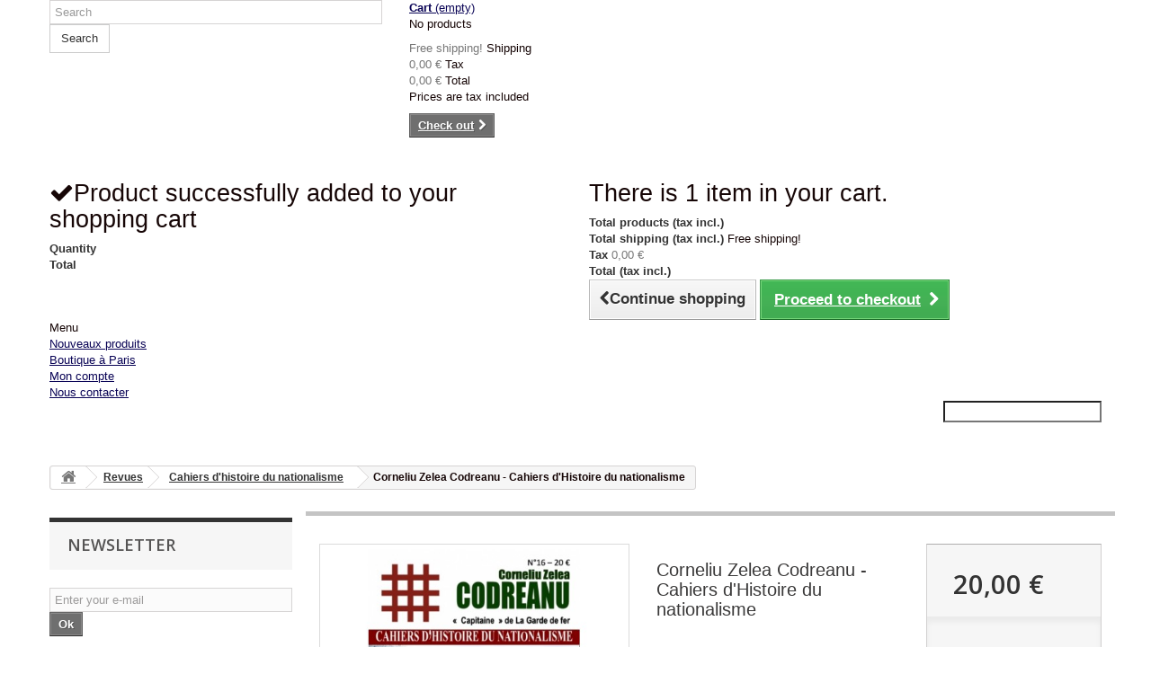

--- FILE ---
content_type: text/html; charset=utf-8
request_url: http://www.librairiefrancaise.fr/en/cahiers-d-histoire-du-nationalisme/7634-corneliu-zelea-codreanu-cahiers-d-histoire-du-nationalisme--9782367980522.html
body_size: 36220
content:
<!DOCTYPE HTML>
<!--[if lt IE 7]> <html class="no-js lt-ie9 lt-ie8 lt-ie7 " lang="en"><![endif]-->
<!--[if IE 7]><html class="no-js lt-ie9 lt-ie8 ie7" lang="en"><![endif]-->
<!--[if IE 8]><html class="no-js lt-ie9 ie8" lang="en"><![endif]-->
<!--[if gt IE 8]> <html class="no-js ie9" lang="en"><![endif]-->
<html lang="en">
	<head>
		<meta charset="utf-8" />
		<title>Corneliu Zelea Codreanu - Cahiers d&#039;Histoire du nationalisme  - Librairie française</title>
		<meta name="generator" content="PrestaShop" />
		<meta name="robots" content="index,follow" />
		<meta name="viewport" content="width=device-width, minimum-scale=0.25, maximum-scale=1.6, initial-scale=1.0" /> 
		<meta name="apple-mobile-web-app-capable" content="yes" /> 
		<link rel="icon" type="image/vnd.microsoft.icon" href="../img/favicon.ico?1769173195">
		<link rel="shortcut icon" type="image/x-icon" href="../img/favicon.ico?1769173195">
			<link rel="stylesheet" href="/themes/Bootstrap-perso/css/global.css" type="text/css" media="all" />
			<link rel="stylesheet" href="/themes/Bootstrap-perso/css/autoload/highdpi.css" type="text/css" media="all" />
			<link rel="stylesheet" href="/themes/Bootstrap-perso/css/autoload/responsive-tables.css" type="text/css" media="all" />
			<link rel="stylesheet" href="/themes/Bootstrap-perso/css/autoload/uniform.default.css" type="text/css" media="all" />
			<link rel="stylesheet" href="/themes/Bootstrap-perso/css/product.css" type="text/css" media="all" />
			<link rel="stylesheet" href="/themes/Bootstrap-perso/css/print.css" type="text/css" media="print" />
			<link rel="stylesheet" href="/js/jquery/plugins/fancybox/jquery.fancybox.css" type="text/css" media="all" />
			<link rel="stylesheet" href="/themes/Bootstrap-perso/css/modules/blockbanner/blockbanner.css" type="text/css" media="all" />
			<link rel="stylesheet" href="/themes/Bootstrap-perso/css/modules/blockcart/blockcart.css" type="text/css" media="all" />
			<link rel="stylesheet" href="/themes/Bootstrap-perso/css/modules/blockcategories/blockcategories.css" type="text/css" media="all" />
			<link rel="stylesheet" href="/themes/Bootstrap-perso/css/modules/blocklanguages/blocklanguages.css" type="text/css" media="all" />
			<link rel="stylesheet" href="/themes/Bootstrap-perso/css/modules/blockcontact/blockcontact.css" type="text/css" media="all" />
			<link rel="stylesheet" href="/themes/Bootstrap-perso/css/modules/blocknewsletter/blocknewsletter.css" type="text/css" media="all" />
			<link rel="stylesheet" href="/themes/Bootstrap-perso/css/modules/blocksearch/blocksearch.css" type="text/css" media="all" />
			<link rel="stylesheet" href="/js/jquery/plugins/autocomplete/jquery.autocomplete.css" type="text/css" media="all" />
			<link rel="stylesheet" href="/themes/Bootstrap-perso/css/modules/blocktags/blocktags.css" type="text/css" media="all" />
			<link rel="stylesheet" href="/themes/Bootstrap-perso/css/modules/blockuserinfo/blockuserinfo.css" type="text/css" media="all" />
			<link rel="stylesheet" href="/themes/Bootstrap-perso/css/modules/blockviewed/blockviewed.css" type="text/css" media="all" />
			<link rel="stylesheet" href="/modules/homefeatured/css/homefeatured.css" type="text/css" media="all" />
			<link rel="stylesheet" href="/themes/Bootstrap-perso/css/modules/productscategory/css/productscategory.css" type="text/css" media="all" />
			<link rel="stylesheet" href="/themes/Bootstrap-perso/css/modules/blockwishlist/blockwishlist.css" type="text/css" media="all" />
			<link rel="stylesheet" href="/themes/Bootstrap-perso/css/modules/productcomments/productcomments.css" type="text/css" media="all" />
			<link rel="stylesheet" href="/modules/sendtoafriend/sendtoafriend.css" type="text/css" media="all" />
			<link rel="stylesheet" href="/modules/homefeatured2/css/homefeatured15.css" type="text/css" media="all" />
			<link rel="stylesheet" href="/modules/crossselling/css/crossselling.css" type="text/css" media="all" />
			<link rel="stylesheet" href="/modules/paypal/views/css/paypal.css" type="text/css" media="all" />
			<link rel="stylesheet" href="/themes/Bootstrap-perso/css/modules/blocktopmenu/css/blocktopmenu.css" type="text/css" media="all" />
			<link rel="stylesheet" href="/themes/Bootstrap-perso/css/modules/blocktopmenu/css/superfish-modified.css" type="text/css" media="all" />
		<script type="text/javascript">
var CUSTOMIZE_TEXTFIELD = 1;
var FancyboxI18nClose = 'Close';
var FancyboxI18nNext = 'Next';
var FancyboxI18nPrev = 'Previous';
var PS_CATALOG_MODE = false;
var added_to_wishlist = 'Added to your wishlist.';
var ajax_allowed = true;
var ajaxsearch = true;
var allowBuyWhenOutOfStock = true;
var attribute_anchor_separator = '-';
var attributesCombinations = [];
var availableLaterValue = '';
var availableNowValue = '';
var baseDir = 'http://www.librairiefrancaise.fr/';
var baseUri = 'http://www.librairiefrancaise.fr/';
var blocksearch_type = 'top';
var confirm_report_message = 'Are you sure that you want to report this comment?';
var contentOnly = false;
var currencyBlank = 1;
var currencyFormat = 2;
var currencyRate = 1;
var currencySign = '€';
var currentDate = '2026-02-03 21:37:17';
var customerGroupWithoutTax = false;
var customizationFields = false;
var customizationIdMessage = 'Customization #';
var default_eco_tax = 0;
var delete_txt = 'Delete';
var displayList = false;
var displayPrice = 0;
var doesntExist = 'This combination does not exist for this product. Please select another combination.';
var doesntExistNoMore = 'This product is no longer in stock';
var doesntExistNoMoreBut = 'with those attributes but is available with others.';
var ecotaxTax_rate = 20;
var fieldRequired = 'Please fill in all the required fields before saving your customization.';
var freeProductTranslation = 'Free!';
var freeShippingTranslation = 'Free shipping!';
var generated_date = 1770151036;
var group_reduction = 0;
var idDefaultImage = 6107;
var id_lang = 1;
var id_product = 7634;
var img_dir = 'http://www.librairiefrancaise.fr/themes/Bootstrap-perso/img/';
var img_prod_dir = 'http://www.librairiefrancaise.fr/img/p/';
var img_ps_dir = 'http://www.librairiefrancaise.fr/img/';
var instantsearch = false;
var isGuest = 0;
var isLogged = 0;
var jqZoomEnabled = false;
var loggin_required = 'You must be logged in to manage your wishlist.';
var loyalty_already = 'No reward points for this product because there\'s already a discount.';
var loyalty_converted = 'that can be converted into a voucher of';
var loyalty_nopoints = 'No reward points for this product.';
var loyalty_point = 'loyalty point';
var loyalty_points = 'loyalty points';
var loyalty_total = 'Your cart will total';
var loyalty_willcollect = 'By buying this product you can collect up to';
var maxQuantityToAllowDisplayOfLastQuantityMessage = 0;
var minimalQuantity = 1;
var moderation_active = true;
var mywishlist_url = 'http://www.librairiefrancaise.fr/en/module/blockwishlist/mywishlist';
var noTaxForThisProduct = false;
var none_award = '0';
var oosHookJsCodeFunctions = [];
var page_name = 'product';
var placeholder_blocknewsletter = 'Enter your e-mail';
var point_rate = '10';
var point_value = '0.3';
var points_in_cart = 0;
var priceDisplayMethod = 0;
var priceDisplayPrecision = 2;
var productAvailableForOrder = true;
var productBasePriceTaxExcl = 18.957346;
var productBasePriceTaxExcluded = 18.957346;
var productHasAttributes = false;
var productPrice = 20;
var productPriceTaxExcluded = 18.957346;
var productPriceWithoutReduction = 20;
var productReference = '';
var productShowPrice = true;
var productUnitPriceRatio = 0;
var product_fileButtonHtml = 'Choose File';
var product_fileDefaultHtml = 'No file selected';
var product_specific_price = [];
var productcomment_added = 'Your comment has been added!';
var productcomment_added_moderation = 'Your comment has been added and will be available once approved by a moderator';
var productcomment_ok = 'OK';
var productcomment_title = 'New comment';
var productcomments_controller_url = 'http://www.librairiefrancaise.fr/en/module/productcomments/default';
var productcomments_url_rewrite = true;
var quantitiesDisplayAllowed = false;
var quantityAvailable = 0;
var quickView = false;
var reduction_percent = 0;
var reduction_price = 0;
var removingLinkText = 'remove this product from my cart';
var roundMode = 2;
var search_url = 'http://www.librairiefrancaise.fr/en/search';
var secure_key = '1702aa6ec2afbb2f1a251310378c5205';
var specific_currency = false;
var specific_price = 0;
var static_token = '3513947c588d0e4ef65d375e82ec9dc4';
var stf_msg_error = 'Your e-mail could not be sent. Please check the e-mail address and try again.';
var stf_msg_required = 'You did not fill required fields';
var stf_msg_success = 'Your e-mail has been sent successfully';
var stf_msg_title = 'Send to a friend';
var stf_secure_key = 'd343b63804c36bdee2b880987aa18332';
var stock_management = 1;
var taxRate = 5.5;
var token = '3513947c588d0e4ef65d375e82ec9dc4';
var uploading_in_progress = 'Uploading in progress, please be patient.';
var usingSecureMode = false;
var wishlistProductsIds = false;
</script>

		<script type="text/javascript" src="/js/jquery/jquery-1.11.0.min.js"></script>
		<script type="text/javascript" src="/js/jquery/jquery-migrate-1.2.1.min.js"></script>
		<script type="text/javascript" src="/js/jquery/plugins/jquery.easing.js"></script>
		<script type="text/javascript" src="/js/tools.js"></script>
		<script type="text/javascript" src="/themes/Bootstrap-perso/js/global.js"></script>
		<script type="text/javascript" src="/themes/Bootstrap-perso/js/autoload/10-bootstrap.min.js"></script>
		<script type="text/javascript" src="/themes/Bootstrap-perso/js/autoload/15-jquery.total-storage.min.js"></script>
		<script type="text/javascript" src="/themes/Bootstrap-perso/js/autoload/15-jquery.uniform-modified.js"></script>
		<script type="text/javascript" src="/js/jquery/plugins/fancybox/jquery.fancybox.js"></script>
		<script type="text/javascript" src="/js/jquery/plugins/jquery.idTabs.js"></script>
		<script type="text/javascript" src="/js/jquery/plugins/jquery.scrollTo.js"></script>
		<script type="text/javascript" src="/js/jquery/plugins/jquery.serialScroll.js"></script>
		<script type="text/javascript" src="/js/jquery/plugins/bxslider/jquery.bxslider.js"></script>
		<script type="text/javascript" src="/themes/Bootstrap-perso/js/product.js"></script>
		<script type="text/javascript" src="/themes/Bootstrap-perso/js/modules/blockcart/ajax-cart.js"></script>
		<script type="text/javascript" src="/themes/Bootstrap-perso/js/tools/treeManagement.js"></script>
		<script type="text/javascript" src="/themes/Bootstrap-perso/js/modules/blocknewsletter/blocknewsletter.js"></script>
		<script type="text/javascript" src="/js/jquery/plugins/autocomplete/jquery.autocomplete.js"></script>
		<script type="text/javascript" src="/themes/Bootstrap-perso/js/modules/blocksearch/blocksearch.js"></script>
		<script type="text/javascript" src="/themes/Bootstrap-perso/js/modules/productscategory/js/productscategory.js"></script>
		<script type="text/javascript" src="/themes/Bootstrap-perso/js/modules/blockwishlist/js/ajax-wishlist.js"></script>
		<script type="text/javascript" src="/modules/productcomments/js/jquery.rating.pack.js"></script>
		<script type="text/javascript" src="/themes/Bootstrap-perso/js/modules/sendtoafriend/sendtoafriend.js"></script>
		<script type="text/javascript" src="/themes/Bootstrap-perso/js/modules/crossselling/js/crossselling.js"></script>
		<script type="text/javascript" src="/themes/Bootstrap-perso/js/modules/blocktopmenu/js/hoverIntent.js"></script>
		<script type="text/javascript" src="/themes/Bootstrap-perso/js/modules/blocktopmenu/js/superfish-modified.js"></script>
		<script type="text/javascript" src="/themes/Bootstrap-perso/js/modules/blocktopmenu/js/blocktopmenu.js"></script>
		<script type="text/javascript" src="/modules/recaptcha/views/js/front.js"></script>
		<script type="text/javascript" src="/themes/Bootstrap-perso/js/modules/loyalty/js/loyalty.js"></script>
		<script type="text/javascript" src="/modules/productcomments/js/jquery.textareaCounter.plugin.js"></script>
		<script type="text/javascript" src="/themes/Bootstrap-perso/js/modules/productcomments/js/productcomments.js"></script>
		<script type="text/javascript" src="/modules/statsdata/js/plugindetect.js"></script>
			<script type="text/javascript">/*
* 2007-2017 PrestaShop
*
* NOTICE OF LICENSE
*
* This source file is subject to the Academic Free License (AFL 3.0)
* that is bundled with this package in the file LICENSE.txt.
* It is also available through the world-wide-web at this URL:
* http://opensource.org/licenses/afl-3.0.php
* If you did not receive a copy of the license and are unable to
* obtain it through the world-wide-web, please send an email
* to license@prestashop.com so we can send you a copy immediately.
*
* DISCLAIMER
*
* Do not edit or add to this file if you wish to upgrade PrestaShop to newer
* versions in the future. If you wish to customize PrestaShop for your
* needs please refer to http://www.prestashop.com for more information.
*
*  @author    PrestaShop SA <contact@prestashop.com>
*  @copyright 2007-2017 PrestaShop SA
*  @license   http://opensource.org/licenses/afl-3.0.php  Academic Free License (AFL 3.0)
*  International Registered Trademark & Property of PrestaShop SA
*/



function updateFormDatas()
{
	var nb = $('#quantity_wanted').val();
	var id = $('#idCombination').val();

	$('.paypal_payment_form input[name=quantity]').val(nb);
	$('.paypal_payment_form input[name=id_p_attr]').val(id);
}
	
$(document).ready( function() {

	if($('#in_context_checkout_enabled').val() != 1)
	{
		$('#payment_paypal_express_checkout').click(function() {
			$('#paypal_payment_form_cart').submit();
			return false;
		});
	}


	var jquery_version = $.fn.jquery.split('.');
	if(jquery_version[0]>=1 && jquery_version[1] >= 7)
	{
		$('body').on('submit',".paypal_payment_form", function () {
			updateFormDatas();
		});
	}
	else {
		$('.paypal_payment_form').live('submit', function () {
			updateFormDatas();
		});
	}

	function displayExpressCheckoutShortcut() {
		var id_product = $('input[name="id_product"]').val();
		var id_product_attribute = $('input[name="id_product_attribute"]').val();
		$.ajax({
			type: "GET",
			url: baseDir+'/modules/paypal/express_checkout/ajax.php',
			data: { get_qty: "1", id_product: id_product, id_product_attribute: id_product_attribute },
			cache: false,
			success: function(result) {
				if (result == '1') {
					$('#container_express_checkout').slideDown();
				} else {
					$('#container_express_checkout').slideUp();
				}
				return true;
			}
		});
	}

	$('select[name^="group_"]').change(function () {
		setTimeout(function(){displayExpressCheckoutShortcut()}, 500);
	});

	$('.color_pick').click(function () {
		setTimeout(function(){displayExpressCheckoutShortcut()}, 500);
	});

	if($('body#product').length > 0)
		setTimeout(function(){displayExpressCheckoutShortcut()}, 500);
	
	
			

	var modulePath = 'modules/paypal';
	var subFolder = '/integral_evolution';
	
			var baseDirPP = baseDir;
		
	var fullPath = baseDirPP + modulePath + subFolder;
	var confirmTimer = false;
		
	if ($('form[target="hss_iframe"]').length == 0) {
		if ($('select[name^="group_"]').length > 0)
			displayExpressCheckoutShortcut();
		return false;
	} else {
		checkOrder();
	}

	function checkOrder() {
		if(confirmTimer == false)
			confirmTimer = setInterval(getOrdersCount, 1000);
	}

	});


</script>
		<link rel="stylesheet" href="http://fonts.googleapis.com/css?family=Open+Sans:300,600&amp;subset=latin,latin-ext" type="text/css" media="all" />
		<!--[if IE 8]>
		<script src="https://oss.maxcdn.com/libs/html5shiv/3.7.0/html5shiv.js"></script>
		<script src="https://oss.maxcdn.com/libs/respond.js/1.3.0/respond.min.js"></script>
		<![endif]-->
	</head>
	<body id="product" class="product product-7634 product-corneliu-zelea-codreanu-cahiers-d-histoire-du-nationalisme- category-353 category-cahiers-d-histoire-du-nationalisme hide-right-column lang_en">
					<div id="page">
			<div class="header-container">
				<header id="header">
					<div class="banner">
						<div class="container">
							<div class="row">
								<a href="http://www.librairiefrancaise.fr/" title="">
	<img class="img-responsive" src="http://www.librairiefrancaise.fr/modules/blockbanner/img/sale70.png" alt="" title="" width="1170" height="65" />
</a>

							</div>
						</div>
					</div>
					<div class="nav">
						<div class="container">
							<div class="row">
								<nav></nav>
							</div>
						</div>
					</div>
					<div>
						<div class="container">
							<div class="row">
							<!-- 	<div id="header_logo">
									<a href="http://www.librairiefrancaise.fr/" title="Librairie française">
										<img class="logo img-responsive" src="http://www.librairiefrancaise.fr/img/logo.jpg" alt="Librairie française" width="700" height="100"/>
									</a>
								</div> -->
								<!-- Block search module TOP -->
<div id="search_block_top" class="col-sm-4 clearfix">
	<form id="searchbox" method="get" action="http://www.librairiefrancaise.fr/en/search" >
		<input type="hidden" name="controller" value="search" />
		<input type="hidden" name="orderby" value="position" />
		<input type="hidden" name="orderway" value="desc" />
		<input class="search_query form-control" type="text" id="search_query_top" name="search_query" placeholder="Search" value="" />
		<button type="submit" name="submit_search" class="btn btn-default button-search">
			<span>Search</span>
		</button>
	</form>
</div>
<!-- /Block search module TOP --><!-- MODULE Block cart -->
<div class="col-sm-4 clearfix">
	<div class="shopping_cart">
		<a href="http://www.librairiefrancaise.fr/en/order" title="View my shopping cart" rel="nofollow">
			<b>Cart</b>
			<span class="ajax_cart_quantity unvisible">0</span>
			<span class="ajax_cart_product_txt unvisible">Product</span>
			<span class="ajax_cart_product_txt_s unvisible">Products</span>
			<span class="ajax_cart_total unvisible">
							</span>
			<span class="ajax_cart_no_product">(empty)</span>
					</a>
					<div class="cart_block block exclusive">
				<div class="block_content">
					<!-- block list of products -->
					<div class="cart_block_list">
												<p class="cart_block_no_products">
							No products
						</p>
												<div class="cart-prices">
							<div class="cart-prices-line first-line">
								<span class="price cart_block_shipping_cost ajax_cart_shipping_cost">
																			Free shipping!
																	</span>
								<span>
									Shipping
								</span>
							</div>
																						<div class="cart-prices-line">
									<span class="price cart_block_tax_cost ajax_cart_tax_cost">0,00 €</span>
									<span>Tax</span>
								</div>
														<div class="cart-prices-line last-line">
								<span class="price cart_block_total ajax_block_cart_total">0,00 €</span>
								<span>Total</span>
							</div>
															<p>
																	Prices are tax included
																</p>
													</div>
						<p class="cart-buttons">
							<a id="button_order_cart" class="btn btn-default button button-small" href="http://www.librairiefrancaise.fr/en/order" title="Check out" rel="nofollow">
								<span>
									Check out<i class="icon-chevron-right right"></i>
								</span>
							</a>
						</p>
					</div>
				</div>
			</div><!-- .cart_block -->
			</div>
</div>

	<div id="layer_cart">
		<div class="clearfix">
			<div class="layer_cart_product col-xs-12 col-md-6">
				<span class="cross" title="Close window"></span>
				<h2>
					<i class="icon-ok"></i>Product successfully added to your shopping cart
				</h2>
				<div class="product-image-container layer_cart_img">
				</div>
				<div class="layer_cart_product_info">
					<span id="layer_cart_product_title" class="product-name"></span>
					<span id="layer_cart_product_attributes"></span>
					<div>
						<strong class="dark">Quantity</strong>
						<span id="layer_cart_product_quantity"></span>
					</div>
					<div>
						<strong class="dark">Total</strong>
						<span id="layer_cart_product_price"></span>
					</div>
				</div>
			</div>
			<div class="layer_cart_cart col-xs-12 col-md-6">
				<h2>
					<!-- Plural Case [both cases are needed because page may be updated in Javascript] -->
					<span class="ajax_cart_product_txt_s  unvisible">
						There are <span class="ajax_cart_quantity">0</span> items in your cart.
					</span>
					<!-- Singular Case [both cases are needed because page may be updated in Javascript] -->
					<span class="ajax_cart_product_txt ">
						There is 1 item in your cart.
					</span>
				</h2>
	
				<div class="layer_cart_row">
					<strong class="dark">
						Total products
																					(tax incl.)
																		</strong>
					<span class="ajax_block_products_total">
											</span>
				</div>
	
								<div class="layer_cart_row">
					<strong class="dark">
						Total shipping&nbsp;(tax incl.)					</strong>
					<span class="ajax_cart_shipping_cost">
													Free shipping!
											</span>
				</div>
									<div class="layer_cart_row">
						<strong class="dark">Tax</strong>
						<span class="price cart_block_tax_cost ajax_cart_tax_cost">0,00 €</span>
					</div>
								<div class="layer_cart_row">	
					<strong class="dark">
						Total
																					(tax incl.)
																		</strong>
					<span class="ajax_block_cart_total">
											</span>
				</div>
				<div class="button-container">	
					<span class="continue btn btn-default button exclusive-medium" title="Continue shopping">
						<span>
							<i class="icon-chevron-left left"></i>Continue shopping
						</span>
					</span>
					<a class="btn btn-default button button-medium"	href="http://www.librairiefrancaise.fr/en/order" title="Proceed to checkout" rel="nofollow">
						<span>
							Proceed to checkout<i class="icon-chevron-right right"></i>
						</span>
					</a>	
				</div>
			</div>
		</div>
		<div class="crossseling"></div>
	</div> <!-- #layer_cart -->
	<div class="layer_cart_overlay"></div>

<!-- /MODULE Block cart -->	<!-- Menu -->
	<div id="block_top_menu" class="sf-contener clearfix col-lg-12">
		<div class="cat-title">Menu</div>
		<ul class="sf-menu clearfix menu-content">
			<li><a href="http://www.librairiefrancaise.fr/fr/nouveaux-produits" title="Nouveaux produits">Nouveaux produits</a></li>
<li><a href="http://www.librairiefrancaise.fr/fr/magasins" title="Boutique &agrave; Paris">Boutique &agrave; Paris</a></li>
<li><a href="http://www.librairiefrancaise.fr/fr/mon-compte" title="Mon compte">Mon compte</a></li>
<li><a href="http://www.librairiefrancaise.fr/fr/contactez-nous" title="Nous contacter">Nous contacter</a></li>

							<li class="sf-search noBack" style="float:right">
					<form id="searchbox" action="http://www.librairiefrancaise.fr/en/search" method="get">
						<p>
							<input type="hidden" name="controller" value="search" />
							<input type="hidden" value="position" name="orderby"/>
							<input type="hidden" value="desc" name="orderway"/>
							<input type="text" name="search_query" value="" />
						</p>
					</form>
				</li>
					</ul>
	</div>
	<!--/ Menu -->
							</div>
						</div>
					</div>
				</header>
			</div>
			<div class="columns-container">
				<div id="columns" class="container">
											
<!-- Breadcrumb -->
<div class="breadcrumb clearfix">
	<a class="home" href="http://www.librairiefrancaise.fr/" title="Return to Home"><i class="icon-home"></i></a>
			<span class="navigation-pipe" >&gt;</span>
					<a href="http://www.librairiefrancaise.fr/en/21-revues" title="Revues">Revues</a><span class="navigation-pipe">></span><a href="http://www.librairiefrancaise.fr/en/353-cahiers-d-histoire-du-nationalisme" title="Cahiers d'histoire du nationalisme">Cahiers d'histoire du nationalisme</a><span class="navigation-pipe">></span>Corneliu Zelea Codreanu - Cahiers d'Histoire du nationalisme 
			</div>
<!-- /Breadcrumb -->
										<div id="slider_row" class="row">
						<div id="top_column" class="center_column col-xs-12 col-sm-12"></div>
					</div>
					<div class="row">
												<div id="left_column" class="column col-xs-12 col-sm-3"><!-- Block Newsletter module-->
<div id="newsletter_block_left" class="block">
	<h4>Newsletter</h4>
	<div class="block_content">
		<form action="http://www.librairiefrancaise.fr/en/" method="post">
			<div class="form-group" >
				<input class="inputNew form-control grey newsletter-input" id="newsletter-input" type="text" name="email" size="18" value="Enter your e-mail" />
                <button type="submit" name="submitNewsletter" class="btn btn-default button button-small">
                    <span>Ok</span>
                </button>
				<input type="hidden" name="action" value="0" />
			</div>
		</form>
	</div>
</div>
<!-- /Block Newsletter module-->
<!-- Block categories module -->
<div id="categories_block_left" class="block">
	<h2 class="title_block">
					Cahiers d&#039;histoire du nationalisme
			</h2>
	<div class="block_content">
		<ul class="tree dhtml">
												
<li >
	<a 
	href="http://www.librairiefrancaise.fr/en/302-accessoires" title="">
		accessoires
	</a>
			<ul>
												
<li >
	<a 
	href="http://www.librairiefrancaise.fr/en/365-boutons-de-manchette" title="">
		Boutons de manchette
	</a>
	</li>

																
<li >
	<a 
	href="http://www.librairiefrancaise.fr/en/377-autres" title="">
		Autres
	</a>
	</li>

																
<li >
	<a 
	href="http://www.librairiefrancaise.fr/en/533-ecussons" title="">
		Ecussons
	</a>
	</li>

																
<li >
	<a 
	href="http://www.librairiefrancaise.fr/en/646-badges" title="">
		Badges
	</a>
			<ul>
												
<li >
	<a 
	href="http://www.librairiefrancaise.fr/en/647-badges-chretiens" title="">
		Badges chrétiens
	</a>
	</li>

																
<li class="last">
	<a 
	href="http://www.librairiefrancaise.fr/en/648-badges-divers" title="">
		Badges divers
	</a>
	</li>

									</ul>
	</li>

																
<li >
	<a 
	href="http://www.librairiefrancaise.fr/en/649-autocollants" title="">
		Autocollants
	</a>
	</li>

																
<li class="last">
	<a 
	href="http://www.librairiefrancaise.fr/en/743-jeux" title="">
		Jeux
	</a>
	</li>

									</ul>
	</li>

																
<li >
	<a 
	href="http://www.librairiefrancaise.fr/en/321-cartes-postales" title="">
		Cartes postales
	</a>
	</li>

																
<li >
	<a 
	href="http://www.librairiefrancaise.fr/en/239-cds" title="">
		CDs
	</a>
			<ul>
												
<li >
	<a 
	href="http://www.librairiefrancaise.fr/en/245-divers" title="">
		Divers
	</a>
	</li>

																
<li >
	<a 
	href="http://www.librairiefrancaise.fr/en/247-conferences" title="">
		conférences
	</a>
	</li>

																
<li >
	<a 
	href="http://www.librairiefrancaise.fr/en/249-guinguette" title="">
		Guinguette
	</a>
	</li>

																
<li >
	<a 
	href="http://www.librairiefrancaise.fr/en/243-jeunesse" title="">
		Jeunesse
	</a>
	</li>

																
<li >
	<a 
	href="http://www.librairiefrancaise.fr/en/244-spirituel" title="">
		Spirituel
	</a>
	</li>

																
<li >
	<a 
	href="http://www.librairiefrancaise.fr/en/248-classique" title="">
		Classique
	</a>
	</li>

																
<li >
	<a 
	href="http://www.librairiefrancaise.fr/en/542-musique-moderne" title="">
		Musique moderne
	</a>
	</li>

																
<li class="last">
	<a 
	href="http://www.librairiefrancaise.fr/en/576-lectures-poesie" title="">
		Lectures, poésie
	</a>
	</li>

									</ul>
	</li>

																
<li >
	<a 
	href="http://www.librairiefrancaise.fr/en/258-objets" title="">
		Objets
	</a>
	</li>

																
<li >
	<a 
	href="http://www.librairiefrancaise.fr/en/92-dvd" title="">
		DVD
	</a>
			<ul>
												
<li >
	<a 
	href="http://www.librairiefrancaise.fr/en/369-jeunesse" title="">
		jeunesse
	</a>
	</li>

																
<li >
	<a 
	href="http://www.librairiefrancaise.fr/en/370-religion" title="">
		religion
	</a>
	</li>

																
<li >
	<a 
	href="http://www.librairiefrancaise.fr/en/371-politique-histoire" title="">
		Politique / Histoire
	</a>
	</li>

																
<li class="last">
	<a 
	href="http://www.librairiefrancaise.fr/en/372-divers" title="">
		Divers
	</a>
	</li>

									</ul>
	</li>

																
<li >
	<a 
	href="http://www.librairiefrancaise.fr/en/563-fatima" title="">
		Fatima
	</a>
	</li>

																
<li >
	<a 
	href="http://www.librairiefrancaise.fr/en/20-arts" title="">
		Arts
	</a>
			<ul>
												
<li >
	<a 
	href="http://www.librairiefrancaise.fr/en/522-theatre-et-cinema" title="">
		Théâtre et cinéma
	</a>
	</li>

																
<li >
	<a 
	href="http://www.librairiefrancaise.fr/en/523-heraldique" title="">
		Héraldique
	</a>
	</li>

																
<li >
	<a 
	href="http://www.librairiefrancaise.fr/en/524-architecture-jardins-autres-arts" title="">
		architecture, jardins, autres arts
	</a>
	</li>

																
<li >
	<a 
	href="http://www.librairiefrancaise.fr/en/525-reflexions-sur-l-art" title="">
		Réflexions sur l&#039;art
	</a>
	</li>

																
<li class="last">
	<a 
	href="http://www.librairiefrancaise.fr/en/526-chant-musique" title="">
		chant, musique
	</a>
	</li>

									</ul>
	</li>

																
<li >
	<a 
	href="http://www.librairiefrancaise.fr/en/46-bd-dessin" title="">
		BD / Dessin
	</a>
	</li>

																
<li >
	<a 
	href="http://www.librairiefrancaise.fr/en/14-divers" title="">
		Divers
	</a>
	</li>

																
<li >
	<a 
	href="http://www.librairiefrancaise.fr/en/12-enquetes" title="">
		Enquêtes
	</a>
	</li>

																
<li >
	<a 
	href="http://www.librairiefrancaise.fr/en/55-famille" title="">
		Famille
	</a>
	</li>

																
<li >
	<a 
	href="http://www.librairiefrancaise.fr/en/49-guerres" title="">
		Guerres
	</a>
			<ul>
												
<li >
	<a 
	href="http://www.librairiefrancaise.fr/en/50-2eme-guerre-mondiale-epuration" title="">
		2ème Guerre mondiale &amp; épuration
	</a>
	</li>

																
<li >
	<a 
	href="http://www.librairiefrancaise.fr/en/427-1ere-guerre-mondiale" title="">
		1ère guerre mondiale
	</a>
	</li>

																
<li >
	<a 
	href="http://www.librairiefrancaise.fr/en/56-armee" title="">
		Armée
	</a>
	</li>

																
<li >
	<a 
	href="http://www.librairiefrancaise.fr/en/51-indochine-algerie" title="">
		Indochine &amp; Algérie
	</a>
	</li>

																
<li >
	<a 
	href="http://www.librairiefrancaise.fr/en/52-vendee-revolution-empire" title="">
		Vendée, Révolution &amp; Empire
	</a>
	</li>

																
<li class="last">
	<a 
	href="http://www.librairiefrancaise.fr/en/53-autres-guerres" title="">
		Autres guerres
	</a>
	</li>

									</ul>
	</li>

																
<li >
	<a 
	href="http://www.librairiefrancaise.fr/en/7-histoire" title="">
		Histoire
	</a>
			<ul>
												
<li >
	<a 
	href="http://www.librairiefrancaise.fr/en/22-general-histoire" title="">
		Général - histoire
	</a>
	</li>

																
<li >
	<a 
	href="http://www.librairiefrancaise.fr/en/422-histoire-france" title="">
		Histoire - FRANCE
	</a>
	</li>

																
<li >
	<a 
	href="http://www.librairiefrancaise.fr/en/423-france-xixe" title="">
		FRANCE XIXe
	</a>
	</li>

																
<li >
	<a 
	href="http://www.librairiefrancaise.fr/en/425-histoire-france-royaute" title="">
		Histoire FRANCE - Royauté
	</a>
	</li>

																
<li >
	<a 
	href="http://www.librairiefrancaise.fr/en/424-revolution-1er-empire" title="">
		Révolution - 1er Empire
	</a>
	</li>

																
<li >
	<a 
	href="http://www.librairiefrancaise.fr/en/528-biographies" title="">
		Biographies
	</a>
	</li>

																
<li >
	<a 
	href="http://www.librairiefrancaise.fr/en/29-autobiographies-memoires-souvenirs" title="">
		Autobiographies - Mémoires - Souvenirs
	</a>
	</li>

																
<li >
	<a 
	href="http://www.librairiefrancaise.fr/en/39-mouvements-tendances" title="">
		Mouvements, tendances
	</a>
	</li>

																
<li >
	<a 
	href="http://www.librairiefrancaise.fr/en/501-histoire-autres-pays" title="">
		Histoire : AUTRES PAYS
	</a>
	</li>

																
<li class="last">
	<a 
	href="http://www.librairiefrancaise.fr/en/957-antiquite" title="">
		Antiquité
	</a>
	</li>

									</ul>
	</li>

																
<li >
	<a 
	href="http://www.librairiefrancaise.fr/en/36-politique-etrangere" title="">
		Politique étrangère
	</a>
	</li>

																
<li >
	<a 
	href="http://www.librairiefrancaise.fr/en/48-islam-autres-religions" title="">
		Islam &amp; autres religions
	</a>
			<ul>
												
<li >
	<a 
	href="http://www.librairiefrancaise.fr/en/534-islam" title="">
		islam
	</a>
	</li>

																
<li >
	<a 
	href="http://www.librairiefrancaise.fr/en/512-autres-religions-hors-islam" title="">
		Autres religions (hors islam)
	</a>
	</li>

																
<li >
	<a 
	href="http://www.librairiefrancaise.fr/en/513-religions-general" title="">
		.Religions : Général
	</a>
	</li>

																
<li class="last">
	<a 
	href="http://www.librairiefrancaise.fr/en/514-judaisme" title="">
		Judaïsme
	</a>
	</li>

									</ul>
	</li>

																
<li >
	<a 
	href="http://www.librairiefrancaise.fr/en/32-jeunesse" title="">
		Jeunesse
	</a>
			<ul>
												
<li >
	<a 
	href="http://www.librairiefrancaise.fr/en/300-benjamin-rabier" title="">
		Benjamin Rabier
	</a>
	</li>

																
<li >
	<a 
	href="http://www.librairiefrancaise.fr/en/237-general-divers" title="">
		Général - divers
	</a>
	</li>

																
<li >
	<a 
	href="http://www.librairiefrancaise.fr/en/236-lieutenant-x-occasions" title="">
		Lieutenant X (occasions)
	</a>
	</li>

																
<li >
	<a 
	href="http://www.librairiefrancaise.fr/en/527-scoutisme" title="">
		scoutisme
	</a>
	</li>

																
<li >
	<a 
	href="http://www.librairiefrancaise.fr/en/536-religion" title="">
		religion
	</a>
	</li>

																
<li class="last">
	<a 
	href="http://www.librairiefrancaise.fr/en/963-instruction-scolarite" title="">
		Instruction / Scolarité
	</a>
	</li>

									</ul>
	</li>

																
<li >
	<a 
	href="http://www.librairiefrancaise.fr/en/61-occasions" title="">
		Occasions
	</a>
			<ul>
												
<li >
	<a 
	href="http://www.librairiefrancaise.fr/en/225-divers" title="">
		Divers
	</a>
	</li>

																
<li >
	<a 
	href="http://www.librairiefrancaise.fr/en/219-charles-maurras" title="">
		Charles MAURRAS
	</a>
	</li>

																
<li >
	<a 
	href="http://www.librairiefrancaise.fr/en/235-henri-massis" title="">
		Henri Massis
	</a>
	</li>

																
<li >
	<a 
	href="http://www.librairiefrancaise.fr/en/231-jacques-bainville" title="">
		Jacques Bainville
	</a>
	</li>

																
<li >
	<a 
	href="http://www.librairiefrancaise.fr/en/234-jean-raspail" title="">
		Jean Raspail
	</a>
	</li>

																
<li >
	<a 
	href="http://www.librairiefrancaise.fr/en/298-la-varende" title="">
		La Varende
	</a>
	</li>

																
<li >
	<a 
	href="http://www.librairiefrancaise.fr/en/232-leon-daudet" title="">
		Léon Daudet
	</a>
	</li>

																
<li >
	<a 
	href="http://www.librairiefrancaise.fr/en/220-maurice-barres" title="">
		Maurice BARRES
	</a>
	</li>

																
<li >
	<a 
	href="http://www.librairiefrancaise.fr/en/250-pierre-benoit" title="">
		Pierre Benoit
	</a>
	</li>

																
<li class="last">
	<a 
	href="http://www.librairiefrancaise.fr/en/746-musique" title="">
		musique
	</a>
	</li>

									</ul>
	</li>

																
<li >
	<a 
	href="http://www.librairiefrancaise.fr/en/406-occasions-a-10-" title="">
		Occasions à 10 €
	</a>
	</li>

																
<li >
	<a 
	href="http://www.librairiefrancaise.fr/en/214-occasions-a-5-" title="">
		Occasions à 5 €
	</a>
	</li>

																
<li >
	<a 
	href="http://www.librairiefrancaise.fr/en/387-editions-originales-ou-speciales" title="">
		Éditions originales ou spéciales
	</a>
	</li>

																
<li >
	<a 
	href="http://www.librairiefrancaise.fr/en/16-occulte" title="">
		Occulte
	</a>
	</li>

																
<li >
	<a 
	href="http://www.librairiefrancaise.fr/en/8-politique" title="">
		Politique
	</a>
			<ul>
												
<li >
	<a 
	href="http://www.librairiefrancaise.fr/en/71-analyses-actualite" title="">
		Analyses, actualité
	</a>
	</li>

																
<li >
	<a 
	href="http://www.librairiefrancaise.fr/en/70-doctrines-idees-principes" title="">
		Doctrines, idées, principes
	</a>
	</li>

																
<li >
	<a 
	href="http://www.librairiefrancaise.fr/en/73-divers-autres" title="">
		Divers, autres
	</a>
	</li>

																
<li >
	<a 
	href="http://www.librairiefrancaise.fr/en/72-histoire-politique" title="">
		histoire politique
	</a>
	</li>

																
<li class="last">
	<a 
	href="http://www.librairiefrancaise.fr/en/498-pamphlets" title="">
		Pamphlets
	</a>
	</li>

									</ul>
	</li>

																
<li >
	<a 
	href="http://www.librairiefrancaise.fr/en/54-promotions-" title="">
		PROMOTIONS !
	</a>
	</li>

																
<li >
	<a 
	href="http://www.librairiefrancaise.fr/en/15-psychologie-et-famille" title="">
		Psychologie et famille
	</a>
			<ul>
												
<li >
	<a 
	href="http://www.librairiefrancaise.fr/en/708-survivalisme-crises-effondrement" title="">
		Survivalisme / Crises / Effondrement
	</a>
	</li>

																
<li >
	<a 
	href="http://www.librairiefrancaise.fr/en/709-sante" title="">
		Santé
	</a>
	</li>

																
<li >
	<a 
	href="http://www.librairiefrancaise.fr/en/710-psychologie" title="">
		Psychologie
	</a>
	</li>

																
<li >
	<a 
	href="http://www.librairiefrancaise.fr/en/711-nature-et-autre" title="">
		Nature et autre
	</a>
	</li>

																
<li class="last">
	<a 
	href="http://www.librairiefrancaise.fr/en/712-pratique-guides-personnels" title="">
		Pratique, guides personnels
	</a>
	</li>

									</ul>
	</li>

																
<li >
	<a 
	href="http://www.librairiefrancaise.fr/en/42-regions-provinces" title="">
		Régions, provinces
	</a>
			<ul>
												
<li >
	<a 
	href="http://www.librairiefrancaise.fr/en/535-paris" title="">
		Paris
	</a>
	</li>

																
<li class="last">
	<a 
	href="http://www.librairiefrancaise.fr/en/575-regions-et-provinces" title="">
		régions et provinces
	</a>
	</li>

									</ul>
	</li>

																
<li >
	<a 
	href="http://www.librairiefrancaise.fr/en/9-spiritualite" title="">
		Spiritualité
	</a>
			<ul>
												
<li >
	<a 
	href="http://www.librairiefrancaise.fr/en/28-general-divers" title="">
		Général - Divers
	</a>
	</li>

																
<li >
	<a 
	href="http://www.librairiefrancaise.fr/en/24-la-messe-et-les-sacrements" title="">
		La messe et les sacrements
	</a>
	</li>

																
<li >
	<a 
	href="http://www.librairiefrancaise.fr/en/26-vie-chretienne" title="">
		Vie chrétienne
	</a>
	</li>

																
<li >
	<a 
	href="http://www.librairiefrancaise.fr/en/33-doctrine" title="">
		Doctrine
	</a>
	</li>

																
<li >
	<a 
	href="http://www.librairiefrancaise.fr/en/34-controverses" title="">
		Controverses
	</a>
	</li>

																
<li >
	<a 
	href="http://www.librairiefrancaise.fr/en/23-saints" title="">
		Saints
	</a>
	</li>

																
<li >
	<a 
	href="http://www.librairiefrancaise.fr/en/25-politique-et-civilisation-chretienne" title="">
		Politique et civilisation chrétienne
	</a>
	</li>

																
<li >
	<a 
	href="http://www.librairiefrancaise.fr/en/27-crise-et-traditionalisme" title="">
		Crise et Traditionalisme
	</a>
	</li>

																
<li >
	<a 
	href="http://www.librairiefrancaise.fr/en/628-essais-speculation" title="">
		essais / spéculation
	</a>
	</li>

																
<li >
	<a 
	href="http://www.librairiefrancaise.fr/en/667-ecriture-sainte-bible-exegese" title="">
		Ecriture sainte, Bible, exégèse
	</a>
	</li>

																
<li class="last">
	<a 
	href="http://www.librairiefrancaise.fr/en/942-images-pieuses" title="">
		Images pieuses
	</a>
	</li>

									</ul>
	</li>

																
<li >
	<a 
	href="http://www.librairiefrancaise.fr/en/5-romans" title="">
		Romans
	</a>
			<ul>
												
<li >
	<a 
	href="http://www.librairiefrancaise.fr/en/518-romans-contes-nouvelles" title="">
		Romans, contes, nouvelles
	</a>
	</li>

																
<li >
	<a 
	href="http://www.librairiefrancaise.fr/en/519-biographies" title="">
		Biographies
	</a>
	</li>

																
<li >
	<a 
	href="http://www.librairiefrancaise.fr/en/517-poesie" title="">
		Poésie
	</a>
	</li>

																
<li >
	<a 
	href="http://www.librairiefrancaise.fr/en/520-etudes-et-critiques" title="">
		Études et critiques
	</a>
	</li>

																
<li >
	<a 
	href="http://www.librairiefrancaise.fr/en/521-langue-francaise" title="">
		langue française
	</a>
	</li>

																
<li >
	<a 
	href="http://www.librairiefrancaise.fr/en/529-essais-autres" title="">
		Essais - autres
	</a>
	</li>

																
<li >
	<a 
	href="http://www.librairiefrancaise.fr/en/571-theatre" title="">
		Théâtre
	</a>
	</li>

																
<li class="last">
	<a 
	href="http://www.librairiefrancaise.fr/en/945-recits-voyages" title="">
		Récits, voyages
	</a>
	</li>

									</ul>
	</li>

																
<li >
	<a 
	href="http://www.librairiefrancaise.fr/en/11-societe" title="">
		Société
	</a>
	</li>

																
<li >
	<a 
	href="http://www.librairiefrancaise.fr/en/410-afrique-amerique-asie-oceanie" title="">
		Afrique,  Amérique, Asie, Océanie
	</a>
			<ul>
												
<li >
	<a 
	href="http://www.librairiefrancaise.fr/en/511-algerie" title="">
		Algérie
	</a>
	</li>

																
<li class="last">
	<a 
	href="http://www.librairiefrancaise.fr/en/577-afrique" title="">
		Afrique
	</a>
	</li>

									</ul>
	</li>

																
<li >
	<a 
	href="http://www.librairiefrancaise.fr/en/411-aviation-marine-locomotion" title="">
		Aviation, Marine, Locomotion
	</a>
	</li>

																
<li >
	<a 
	href="http://www.librairiefrancaise.fr/en/412-animaux-nature" title="">
		Animaux, Nature
	</a>
	</li>

																
<li >
	<a 
	href="http://www.librairiefrancaise.fr/en/64-auteurs" title="">
		auteurs
	</a>
			<ul>
												
<li >
	<a 
	href="http://www.librairiefrancaise.fr/en/964-arche-edizioni" title="">
		Archè Edizioni
	</a>
	</li>

																
<li >
	<a 
	href="http://www.librairiefrancaise.fr/en/574-degorce" title="">
		Degorce
	</a>
	</li>

																
<li >
	<a 
	href="http://www.librairiefrancaise.fr/en/567-heimdal" title="">
		Heimdal
	</a>
	</li>

																
<li >
	<a 
	href="http://www.librairiefrancaise.fr/en/548-sfl" title="">
		SFL
	</a>
	</li>

																
<li >
	<a 
	href="http://www.librairiefrancaise.fr/en/132-amdg" title="">
		A.M.D.G.
	</a>
	</li>

																
<li >
	<a 
	href="http://www.librairiefrancaise.fr/en/134-action-familiale-et-scolaire" title="">
		Action familiale et scolaire
	</a>
	</li>

																
<li >
	<a 
	href="http://www.librairiefrancaise.fr/en/114-akribeia" title="">
		Akribeia
	</a>
	</li>

																
<li >
	<a 
	href="http://www.librairiefrancaise.fr/en/311-amis-de-jean-bosco" title="">
		Amis de Jean Bosco
	</a>
	</li>

																
<li >
	<a 
	href="http://www.librairiefrancaise.fr/en/217-amis-du-livre-europeen" title="">
		Amis du livre européen
	</a>
	</li>

																
<li >
	<a 
	href="http://www.librairiefrancaise.fr/en/122-arma-communication" title="">
		Arma-Communication
	</a>
	</li>

																
<li >
	<a 
	href="http://www.librairiefrancaise.fr/en/283-auda-isarn" title="">
		Auda Isarn
	</a>
	</li>

																
<li >
	<a 
	href="http://www.librairiefrancaise.fr/en/106-auto-edition" title="">
		Auto-Edition
	</a>
	</li>

																
<li >
	<a 
	href="http://www.librairiefrancaise.fr/en/328-avatar" title="">
		Avatar
	</a>
	</li>

																
<li >
	<a 
	href="http://www.librairiefrancaise.fr/en/156-barre-dayez" title="">
		Barre-Dayez
	</a>
	</li>

																
<li >
	<a 
	href="http://www.librairiefrancaise.fr/en/104-baskerville" title="">
		Baskerville
	</a>
	</li>

																
<li >
	<a 
	href="http://www.librairiefrancaise.fr/en/131-bcm" title="">
		BCM
	</a>
	</li>

																
<li >
	<a 
	href="http://www.librairiefrancaise.fr/en/314-camion-noir" title="">
		Camion noir
	</a>
	</li>

																
<li >
	<a 
	href="http://www.librairiefrancaise.fr/en/332-celtiques" title="">
		Celtiques
	</a>
	</li>

																
<li >
	<a 
	href="http://www.librairiefrancaise.fr/en/304-cercle-jean-bastien-thiry" title="">
		Cercle Jean Bastien-Thiry
	</a>
	</li>

																
<li >
	<a 
	href="http://www.librairiefrancaise.fr/en/160-clarte-saint-jean" title="">
		Clarté Saint-Jean
	</a>
	</li>

																
<li >
	<a 
	href="http://www.librairiefrancaise.fr/en/138-conquistador" title="">
		Conquistador
	</a>
	</li>

																
<li >
	<a 
	href="http://www.librairiefrancaise.fr/en/85-courrier-de-rome" title="">
		Courrier de Rome
	</a>
	</li>

																
<li >
	<a 
	href="http://www.librairiefrancaise.fr/en/305-crc" title="">
		CRC
	</a>
	</li>

																
<li >
	<a 
	href="http://www.librairiefrancaise.fr/en/135-del" title="">
		D.E.L.
	</a>
	</li>

																
<li >
	<a 
	href="http://www.librairiefrancaise.fr/en/155-delacroix" title="">
		Delacroix
	</a>
	</li>

																
<li >
	<a 
	href="http://www.librairiefrancaise.fr/en/242-die" title="">
		DIE
	</a>
	</li>

																
<li >
	<a 
	href="http://www.librairiefrancaise.fr/en/157-difralivre" title="">
		Difralivre
	</a>
	</li>

																
<li >
	<a 
	href="http://www.librairiefrancaise.fr/en/148-dismas" title="">
		Dismas
	</a>
	</li>

																
<li >
	<a 
	href="http://www.librairiefrancaise.fr/en/124-divers" title="">
		Divers
	</a>
	</li>

																
<li >
	<a 
	href="http://www.librairiefrancaise.fr/en/89-dualpha-deterna" title="">
		Dualpha-Déterna
	</a>
			<ul>
												
<li class="last">
	<a 
	href="http://www.librairiefrancaise.fr/en/1002-nos-cheres-provinces" title="">
		Nos chères provinces
	</a>
	</li>

									</ul>
	</li>

																
<li >
	<a 
	href="http://www.librairiefrancaise.fr/en/339-ed-des-paraiges" title="">
		Ed. des Paraiges
	</a>
	</li>

																
<li >
	<a 
	href="http://www.librairiefrancaise.fr/en/327-ed-du-pont-d-arcole" title="">
		Ed. du Pont d&#039;Arcole
	</a>
	</li>

																
<li >
	<a 
	href="http://www.librairiefrancaise.fr/en/240-ed-notre-dame-des-graces" title="">
		Ed. Notre-Dame des Grâces
	</a>
	</li>

																
<li >
	<a 
	href="http://www.librairiefrancaise.fr/en/133-editions-d-histoire-et-d-art" title="">
		Editions d&#039;histoire et d&#039;art
	</a>
	</li>

																
<li >
	<a 
	href="http://www.librairiefrancaise.fr/en/284-editions-de-la-resistance" title="">
		Editions de la Résistance
	</a>
	</li>

																
<li >
	<a 
	href="http://www.librairiefrancaise.fr/en/170-editions-du-saint-nom" title="">
		Editions du Saint Nom
	</a>
	</li>

																
<li >
	<a 
	href="http://www.librairiefrancaise.fr/en/299-editions-franques" title="">
		Editions Franques
	</a>
	</li>

																
<li >
	<a 
	href="http://www.librairiefrancaise.fr/en/115-editions-nationales" title="">
		Editions Nationales
	</a>
	</li>

																
<li >
	<a 
	href="http://www.librairiefrancaise.fr/en/175-ellipses" title="">
		Ellipses
	</a>
	</li>

																
<li >
	<a 
	href="http://www.librairiefrancaise.fr/en/76-facta" title="">
		Facta
	</a>
	</li>

																
<li >
	<a 
	href="http://www.librairiefrancaise.fr/en/161-fideliter" title="">
		Fideliter
	</a>
	</li>

																
<li >
	<a 
	href="http://www.librairiefrancaise.fr/en/130-forts-dans-la-foi" title="">
		Forts dans la Foi
	</a>
	</li>

																
<li >
	<a 
	href="http://www.librairiefrancaise.fr/en/151-gabriel-constant" title="">
		Gabriel Constant
	</a>
	</li>

																
<li >
	<a 
	href="http://www.librairiefrancaise.fr/en/137-gerard-co" title="">
		Gérard &amp; Co
	</a>
	</li>

																
<li >
	<a 
	href="http://www.librairiefrancaise.fr/en/79-godefroy-de-bouillon" title="">
		Godefroy de Bouillon
	</a>
	</li>

																
<li >
	<a 
	href="http://www.librairiefrancaise.fr/en/111-henry-coston" title="">
		Henry Coston
	</a>
	</li>

																
<li >
	<a 
	href="http://www.librairiefrancaise.fr/en/340-identitor" title="">
		Identitor
	</a>
	</li>

																
<li >
	<a 
	href="http://www.librairiefrancaise.fr/en/146-imprimerie-bene" title="">
		Imprimerie Bene
	</a>
	</li>

																
<li >
	<a 
	href="http://www.librairiefrancaise.fr/en/296-iris" title="">
		Iris
	</a>
	</li>

																
<li >
	<a 
	href="http://www.librairiefrancaise.fr/en/189-italiques" title="">
		Italiques
	</a>
	</li>

																
<li >
	<a 
	href="http://www.librairiefrancaise.fr/en/312-kontrekulture" title="">
		KontreKulture
	</a>
	</li>

																
<li >
	<a 
	href="http://www.librairiefrancaise.fr/en/112-age-d-homme" title="">
		Âge d&#039;Homme
	</a>
	</li>

																
<li >
	<a 
	href="http://www.librairiefrancaise.fr/en/202-l-harmattan" title="">
		L&#039;Harmattan
	</a>
			<ul>
												
<li >
	<a 
	href="http://www.librairiefrancaise.fr/en/821-les-impliques" title="">
		Les impliqués
	</a>
	</li>

																
<li class="last">
	<a 
	href="http://www.librairiefrancaise.fr/en/924-spm" title="">
		SPM
	</a>
	</li>

									</ul>
	</li>

																
<li >
	<a 
	href="http://www.librairiefrancaise.fr/en/287-l-homme-libre" title="">
		L&#039;Homme Libre
	</a>
	</li>

																
<li >
	<a 
	href="http://www.librairiefrancaise.fr/en/193-l-oeuvre" title="">
		L&#039;Oeuvre
	</a>
	</li>

																
<li >
	<a 
	href="http://www.librairiefrancaise.fr/en/301-langlaude" title="">
		Langlaude
	</a>
	</li>

																
<li >
	<a 
	href="http://www.librairiefrancaise.fr/en/165-le-sang-de-la-terre" title="">
		Le Sang de la Terre
	</a>
	</li>

																
<li >
	<a 
	href="http://www.librairiefrancaise.fr/en/256-le-styx" title="">
		Le Styx
	</a>
	</li>

																
<li >
	<a 
	href="http://www.librairiefrancaise.fr/en/139-leparex" title="">
		Leparex
	</a>
	</li>

																
<li >
	<a 
	href="http://www.librairiefrancaise.fr/en/129-les-sept-couleurs" title="">
		Les Sept Couleurs
	</a>
	</li>

																
<li >
	<a 
	href="http://www.librairiefrancaise.fr/en/149-les-trois-moutiers" title="">
		Les Trois Moutiers
	</a>
	</li>

																
<li >
	<a 
	href="http://www.librairiefrancaise.fr/en/169-les-vilains-hardis" title="">
		Les Vilains Hardis
	</a>
	</li>

																
<li >
	<a 
	href="http://www.librairiefrancaise.fr/en/96-lettres-du-monde" title="">
		Lettres du monde
	</a>
	</li>

																
<li >
	<a 
	href="http://www.librairiefrancaise.fr/en/98-maison-du-salat" title="">
		Maison du Salat
	</a>
	</li>

																
<li >
	<a 
	href="http://www.librairiefrancaise.fr/en/121-maisons-d-exercices-spirituels-st-joseph" title="">
		Maisons d&#039;exercices spirituels St Joseph
	</a>
	</li>

																
<li >
	<a 
	href="http://www.librairiefrancaise.fr/en/168-mithra" title="">
		Mithra
	</a>
	</li>

																
<li >
	<a 
	href="http://www.librairiefrancaise.fr/en/313-mjcf" title="">
		MJCF
	</a>
	</li>

																
<li >
	<a 
	href="http://www.librairiefrancaise.fr/en/310-nd-du-sacre-coeur" title="">
		ND du Sacré Coeur
	</a>
	</li>

																
<li >
	<a 
	href="http://www.librairiefrancaise.fr/en/150-nel" title="">
		Nel
	</a>
	</li>

																
<li >
	<a 
	href="http://www.librairiefrancaise.fr/en/125-orme-rond" title="">
		Orme Rond
	</a>
	</li>

																
<li >
	<a 
	href="http://www.librairiefrancaise.fr/en/230-ouest-france" title="">
		Ouest-France
	</a>
	</li>

																
<li >
	<a 
	href="http://www.librairiefrancaise.fr/en/142-phc" title="">
		P.H.C.
	</a>
	</li>

																
<li >
	<a 
	href="http://www.librairiefrancaise.fr/en/198-pol" title="">
		P.O.L.
	</a>
	</li>

																
<li >
	<a 
	href="http://www.librairiefrancaise.fr/en/162-pays-terroirs" title="">
		Pays &amp; terroirs
	</a>
	</li>

																
<li >
	<a 
	href="http://www.librairiefrancaise.fr/en/200-peter-lang" title="">
		Peter Lang
	</a>
	</li>

																
<li >
	<a 
	href="http://www.librairiefrancaise.fr/en/273-pierre-hillard" title="">
		Pierre Hillard
	</a>
	</li>

																
<li >
	<a 
	href="http://www.librairiefrancaise.fr/en/333-polemia" title="">
		Polémia
	</a>
	</li>

																
<li >
	<a 
	href="http://www.librairiefrancaise.fr/en/128-polemiques" title="">
		Polémiques
	</a>
	</li>

																
<li >
	<a 
	href="http://www.librairiefrancaise.fr/en/108-present" title="">
		Présent
	</a>
	</li>

																
<li >
	<a 
	href="http://www.librairiefrancaise.fr/en/113-publications-andre-figueras" title="">
		Publications André Figueras
	</a>
	</li>

																
<li >
	<a 
	href="http://www.librairiefrancaise.fr/en/143-puf" title="">
		Puf
	</a>
	</li>

																
<li >
	<a 
	href="http://www.librairiefrancaise.fr/en/178-pytheas" title="">
		Pythéas
	</a>
	</li>

																
<li >
	<a 
	href="http://www.librairiefrancaise.fr/en/94-remi-perrin" title="">
		Rémi Perrin
	</a>
	</li>

																
<li >
	<a 
	href="http://www.librairiefrancaise.fr/en/107-revues" title="">
		Revues
	</a>
	</li>

																
<li >
	<a 
	href="http://www.librairiefrancaise.fr/en/152-roc" title="">
		Roc
	</a>
	</li>

																
<li >
	<a 
	href="http://www.librairiefrancaise.fr/en/159-saint-remi" title="">
		Saint Rémi
	</a>
	</li>

																
<li >
	<a 
	href="http://www.librairiefrancaise.fr/en/341-saint-maximilien-kolbe" title="">
		Saint Maximilien Kolbe
	</a>
	</li>

																
<li >
	<a 
	href="http://www.librairiefrancaise.fr/en/257-sedopols" title="">
		Sedopols
	</a>
	</li>

																
<li >
	<a 
	href="http://www.librairiefrancaise.fr/en/102-sicre" title="">
		Sicre
	</a>
	</li>

																
<li >
	<a 
	href="http://www.librairiefrancaise.fr/en/177-snep" title="">
		SNEP
	</a>
	</li>

																
<li >
	<a 
	href="http://www.librairiefrancaise.fr/en/126-spl" title="">
		SPL
	</a>
	</li>

																
<li >
	<a 
	href="http://www.librairiefrancaise.fr/en/117-st-just" title="">
		St Just
	</a>
	</li>

																
<li >
	<a 
	href="http://www.librairiefrancaise.fr/en/308-stella-maris" title="">
		Stella Maris
	</a>
	</li>

																
<li >
	<a 
	href="http://www.librairiefrancaise.fr/en/203-synthese-nationale" title="">
		Synthèse nationale
	</a>
	</li>

																
<li >
	<a 
	href="http://www.librairiefrancaise.fr/en/118-uclf" title="">
		U.C.L.F.
	</a>
	</li>

																
<li >
	<a 
	href="http://www.librairiefrancaise.fr/en/120-ulysse" title="">
		Ulysse
	</a>
	</li>

																
<li >
	<a 
	href="http://www.librairiefrancaise.fr/en/105-vent-du-large" title="">
		Vent du Large
	</a>
	</li>

																
<li >
	<a 
	href="http://www.librairiefrancaise.fr/en/343-ysec" title="">
		YSEC
	</a>
	</li>

																
<li >
	<a 
	href="http://www.librairiefrancaise.fr/en/349-georges-sud" title="">
		Georges Sud
	</a>
	</li>

																
<li >
	<a 
	href="http://www.librairiefrancaise.fr/en/350-ed-du-lore" title="">
		Ed. du Lore
	</a>
			<ul>
												
<li >
	<a 
	href="http://www.librairiefrancaise.fr/en/935-lore-disponibles" title="">
		Lore disponibles
	</a>
	</li>

																
<li class="last">
	<a 
	href="http://www.librairiefrancaise.fr/en/936-lore-epuises" title="">
		Lore épuisés
	</a>
	</li>

									</ul>
	</li>

																
<li >
	<a 
	href="http://www.librairiefrancaise.fr/en/351-de-vecchi" title="">
		De Vecchi
	</a>
	</li>

																
<li >
	<a 
	href="http://www.librairiefrancaise.fr/en/352-ed-du-signe" title="">
		Ed. du Signe
	</a>
	</li>

																
<li >
	<a 
	href="http://www.librairiefrancaise.fr/en/360-idees" title="">
		IDées
	</a>
	</li>

																
<li >
	<a 
	href="http://www.librairiefrancaise.fr/en/381-riposte-laique" title="">
		Riposte Laique
	</a>
	</li>

																
<li >
	<a 
	href="http://www.librairiefrancaise.fr/en/391-energeia" title="">
		Energeia
	</a>
	</li>

																
<li >
	<a 
	href="http://www.librairiefrancaise.fr/en/393-france-univers" title="">
		France Univers
	</a>
	</li>

																
<li >
	<a 
	href="http://www.librairiefrancaise.fr/en/395-honore-champion" title="">
		Honoré Champion
	</a>
	</li>

																
<li >
	<a 
	href="http://www.librairiefrancaise.fr/en/397-llb" title="">
		LLB
	</a>
	</li>

																
<li >
	<a 
	href="http://www.librairiefrancaise.fr/en/399-krisis" title="">
		Krisis
	</a>
	</li>

																
<li >
	<a 
	href="http://www.librairiefrancaise.fr/en/407-haute-terre" title="">
		Haute terre
	</a>
	</li>

																
<li >
	<a 
	href="http://www.librairiefrancaise.fr/en/408-edition-du-lion" title="">
		Edition du Lion
	</a>
	</li>

																
<li >
	<a 
	href="http://www.librairiefrancaise.fr/en/409-clempica" title="">
		Clempica
	</a>
	</li>

																
<li >
	<a 
	href="http://www.librairiefrancaise.fr/en/414-les-bons-livres-pour-tous" title="">
		Les bons livres pour tous
	</a>
	</li>

																
<li >
	<a 
	href="http://www.librairiefrancaise.fr/en/418-ephese-diffusion" title="">
		Ephese diffusion
	</a>
	</li>

																
<li >
	<a 
	href="http://www.librairiefrancaise.fr/en/419-blf" title="">
		BLF
	</a>
	</li>

																
<li >
	<a 
	href="http://www.librairiefrancaise.fr/en/420-atlas" title="">
		Atlas
	</a>
	</li>

																
<li >
	<a 
	href="http://www.librairiefrancaise.fr/en/426-itineraires" title="">
		Itinéraires
	</a>
	</li>

																
<li >
	<a 
	href="http://www.librairiefrancaise.fr/en/431-ases" title="">
		Ases
	</a>
	</li>

																
<li >
	<a 
	href="http://www.librairiefrancaise.fr/en/430-rubicon" title="">
		Rubicon
	</a>
	</li>

																
<li >
	<a 
	href="http://www.librairiefrancaise.fr/en/438-editions-ecriture" title="">
		editions écriture
	</a>
	</li>

																
<li >
	<a 
	href="http://www.librairiefrancaise.fr/en/440-editions-de-l-infini" title="">
		Editions de l&#039;infini
	</a>
	</li>

																
<li >
	<a 
	href="http://www.librairiefrancaise.fr/en/443-sidef" title="">
		SIDEF
	</a>
	</li>

																
<li >
	<a 
	href="http://www.librairiefrancaise.fr/en/445-cvrh" title="">
		CVRH
	</a>
	</li>

																
<li >
	<a 
	href="http://www.librairiefrancaise.fr/en/446-editions-singulieres" title="">
		Editions Singulières
	</a>
	</li>

																
<li >
	<a 
	href="http://www.librairiefrancaise.fr/en/449-espace-nord" title="">
		Espace Nord
	</a>
	</li>

																
<li >
	<a 
	href="http://www.librairiefrancaise.fr/en/452-le-livre-club" title="">
		Le livre club
	</a>
	</li>

																
<li >
	<a 
	href="http://www.librairiefrancaise.fr/en/456-l-insomniaque" title="">
		L&#039;insomniaque
	</a>
	</li>

																
<li >
	<a 
	href="http://www.librairiefrancaise.fr/en/181-heligoland" title="">
		Héligoland
	</a>
	</li>

																
<li >
	<a 
	href="http://www.librairiefrancaise.fr/en/458-librim-concept" title="">
		Librim concept
	</a>
	</li>

																
<li >
	<a 
	href="http://www.librairiefrancaise.fr/en/462-editions-des-trianons" title="">
		Editions des Trianons
	</a>
	</li>

																
<li >
	<a 
	href="http://www.librairiefrancaise.fr/en/463-leopard-d-or" title="">
		Léopard d&#039;or
	</a>
	</li>

																
<li >
	<a 
	href="http://www.librairiefrancaise.fr/en/464-omnia-veritas" title="">
		Omnia Veritas
	</a>
	</li>

																
<li >
	<a 
	href="http://www.librairiefrancaise.fr/en/465-publications-fb" title="">
		Publications F.B
	</a>
	</li>

																
<li >
	<a 
	href="http://www.librairiefrancaise.fr/en/470-vrin" title="">
		Vrin
	</a>
	</li>

																
<li >
	<a 
	href="http://www.librairiefrancaise.fr/en/474-editions-sainte-agnes" title="">
		Editions Sainte-Agnès
	</a>
	</li>

																
<li >
	<a 
	href="http://www.librairiefrancaise.fr/en/476-amis-de-van" title="">
		Amis de Van
	</a>
	</li>

																
<li >
	<a 
	href="http://www.librairiefrancaise.fr/en/479-apopsix" title="">
		Apopsix
	</a>
	</li>

																
<li >
	<a 
	href="http://www.librairiefrancaise.fr/en/483-editions-obsidiane" title="">
		Editions Obsidiane
	</a>
	</li>

																
<li >
	<a 
	href="http://www.librairiefrancaise.fr/en/490-dft" title="">
		D.F.T
	</a>
	</li>

																
<li >
	<a 
	href="http://www.librairiefrancaise.fr/en/492-editions-guerin" title="">
		Editions Guérin
	</a>
	</li>

																
<li >
	<a 
	href="http://www.librairiefrancaise.fr/en/493-editions-resiac" title="">
		Editions Résiac
	</a>
	</li>

																
<li >
	<a 
	href="http://www.librairiefrancaise.fr/en/494-ed-saint-pierre-julien-eymard" title="">
		Ed. Saint-Pierre-Julien-Eymard
	</a>
	</li>

																
<li >
	<a 
	href="http://www.librairiefrancaise.fr/en/502-ed-economica" title="">
		Ed. Économica
	</a>
	</li>

																
<li >
	<a 
	href="http://www.librairiefrancaise.fr/en/505-les-aldieres" title="">
		Les Aldières
	</a>
	</li>

																
<li >
	<a 
	href="http://www.librairiefrancaise.fr/en/507-ars-magna" title="">
		Ars Magna
	</a>
	</li>

																
<li >
	<a 
	href="http://www.librairiefrancaise.fr/en/516-sodalitium" title="">
		Sodalitium
	</a>
	</li>

																
<li >
	<a 
	href="http://www.librairiefrancaise.fr/en/532-saint-agobard" title="">
		Saint Agobard
	</a>
	</li>

																
<li >
	<a 
	href="http://www.librairiefrancaise.fr/en/537-choeur-montjoie-saint-denis-sdcmsd" title="">
		Choeur Montjoie Saint Denis SDCMSD
	</a>
	</li>

																
<li >
	<a 
	href="http://www.librairiefrancaise.fr/en/383-belles-lettres" title="">
		Belles Lettres
	</a>
			<ul>
												
<li >
	<a 
	href="http://www.librairiefrancaise.fr/en/581-xenia" title="">
		Xenia
	</a>
	</li>

																
<li >
	<a 
	href="http://www.librairiefrancaise.fr/en/852-l-echappee" title="">
		L&#039;échappée
	</a>
	</li>

																
<li >
	<a 
	href="http://www.librairiefrancaise.fr/en/880-la-fabrique" title="">
		La fabrique
	</a>
	</li>

																
<li >
	<a 
	href="http://www.librairiefrancaise.fr/en/926-encyclopedie-des-nuisances" title="">
		Encyclopédie des nuisances
	</a>
	</li>

																
<li >
	<a 
	href="http://www.librairiefrancaise.fr/en/960-selena" title="">
		Selena
	</a>
	</li>

																
<li class="last">
	<a 
	href="http://www.librairiefrancaise.fr/en/979-kime" title="">
		Kimé
	</a>
	</li>

									</ul>
	</li>

																
<li >
	<a 
	href="http://www.librairiefrancaise.fr/en/556-mds" title="">
		MDS
	</a>
			<ul>
												
<li >
	<a 
	href="http://www.librairiefrancaise.fr/en/307-points" title="">
		Points
	</a>
	</li>

																
<li >
	<a 
	href="http://www.librairiefrancaise.fr/en/173-chroniques-editions" title="">
		Chroniques éditions
	</a>
	</li>

																
<li >
	<a 
	href="http://www.librairiefrancaise.fr/en/633-pierre-de-taillac" title="">
		Pierre de Taillac
	</a>
	</li>

																
<li >
	<a 
	href="http://www.librairiefrancaise.fr/en/698-mame" title="">
		Mame
	</a>
	</li>

																
<li >
	<a 
	href="http://www.librairiefrancaise.fr/en/641-criterion" title="">
		Critérion
	</a>
	</li>

																
<li >
	<a 
	href="http://www.librairiefrancaise.fr/en/895-dargaud" title="">
		Dargaud
	</a>
	</li>

																
<li >
	<a 
	href="http://www.librairiefrancaise.fr/en/905-michelin" title="">
		Michelin
	</a>
	</li>

																
<li >
	<a 
	href="http://www.librairiefrancaise.fr/en/915-mango" title="">
		Mango
	</a>
	</li>

																
<li class="last">
	<a 
	href="http://www.librairiefrancaise.fr/en/971-magnificat" title="">
		Magnificat
	</a>
	</li>

									</ul>
	</li>

																
<li >
	<a 
	href="http://www.librairiefrancaise.fr/en/550-daudin" title="">
		DAUDIN
	</a>
			<ul>
												
<li >
	<a 
	href="http://www.librairiefrancaise.fr/en/475-tatamis" title="">
		Tatamis
	</a>
	</li>

																
<li >
	<a 
	href="http://www.librairiefrancaise.fr/en/586-glyphe" title="">
		Glyphe
	</a>
	</li>

																
<li >
	<a 
	href="http://www.librairiefrancaise.fr/en/702-konfident" title="">
		Konfident
	</a>
	</li>

																
<li >
	<a 
	href="http://www.librairiefrancaise.fr/en/723-culture-et-racines" title="">
		Culture et Racines
	</a>
	</li>

																
<li >
	<a 
	href="http://www.librairiefrancaise.fr/en/776-editions-gregoriennes" title="">
		Editions grégoriennes
	</a>
	</li>

																
<li >
	<a 
	href="http://www.librairiefrancaise.fr/en/836-gisserot" title="">
		Gisserot
	</a>
	</li>

																
<li >
	<a 
	href="http://www.librairiefrancaise.fr/en/978-lemme-edit" title="">
		Lemme Edit
	</a>
	</li>

																
<li class="last">
	<a 
	href="http://www.librairiefrancaise.fr/en/982-droits-et-libertes" title="">
		Droits et libertés
	</a>
	</li>

									</ul>
	</li>

																
<li >
	<a 
	href="http://www.librairiefrancaise.fr/en/552-avm" title="">
		AVM
	</a>
			<ul>
												
<li >
	<a 
	href="http://www.librairiefrancaise.fr/en/201-terra-mare" title="">
		Terra Mare
	</a>
	</li>

																
<li >
	<a 
	href="http://www.librairiefrancaise.fr/en/473-traditions-monastiques" title="">
		Traditions monastiques
	</a>
	</li>

																
<li >
	<a 
	href="http://www.librairiefrancaise.fr/en/153-emmanuel" title="">
		Emmanuel
	</a>
	</li>

																
<li >
	<a 
	href="http://www.librairiefrancaise.fr/en/110-farel" title="">
		Farel
	</a>
	</li>

																
<li >
	<a 
	href="http://www.librairiefrancaise.fr/en/329-l-homme-nouveau" title="">
		L&#039;Homme Nouveau
	</a>
	</li>

																
<li >
	<a 
	href="http://www.librairiefrancaise.fr/en/91-tequi" title="">
		Téqui
	</a>
	</li>

																
<li >
	<a 
	href="http://www.librairiefrancaise.fr/en/562-ns-video" title="">
		NS Video
	</a>
	</li>

																
<li >
	<a 
	href="http://www.librairiefrancaise.fr/en/564-saje-prod" title="">
		SAJE PROD
	</a>
	</li>

																
<li >
	<a 
	href="http://www.librairiefrancaise.fr/en/404-edition-du-jubile" title="">
		Edition du Jubilé
	</a>
	</li>

																
<li >
	<a 
	href="http://www.librairiefrancaise.fr/en/303-ed-reynald-secher" title="">
		Ed. Reynald Secher
	</a>
	</li>

																
<li >
	<a 
	href="http://www.librairiefrancaise.fr/en/460-editions-sainte-madeleine" title="">
		Editions Sainte-Madeleine
	</a>
	</li>

																
<li >
	<a 
	href="http://www.librairiefrancaise.fr/en/579-editions-du-triomphe" title="">
		Éditions du Triomphe
	</a>
	</li>

																
<li >
	<a 
	href="http://www.librairiefrancaise.fr/en/645-editions-du-pech" title="">
		Editions du Pech
	</a>
	</li>

																
<li >
	<a 
	href="http://www.librairiefrancaise.fr/en/540-ed-du-laurier" title="">
		Éd. du laurier
	</a>
	</li>

																
<li >
	<a 
	href="http://www.librairiefrancaise.fr/en/714-les-acteurs-du-savoir" title="">
		Les acteurs du savoir
	</a>
	</li>

																
<li >
	<a 
	href="http://www.librairiefrancaise.fr/en/733-saint-leger-editions" title="">
		Saint Léger éditions
	</a>
	</li>

																
<li >
	<a 
	href="http://www.librairiefrancaise.fr/en/778-hora-decima" title="">
		Hora Decima
	</a>
	</li>

																
<li >
	<a 
	href="http://www.librairiefrancaise.fr/en/795-saint-paul" title="">
		Saint Paul
	</a>
	</li>

																
<li >
	<a 
	href="http://www.librairiefrancaise.fr/en/798-ns-video" title="">
		NS Video
	</a>
	</li>

																
<li >
	<a 
	href="http://www.librairiefrancaise.fr/en/482-editions-de-solesmes" title="">
		Editions de Solesmes
	</a>
	</li>

																
<li >
	<a 
	href="http://www.librairiefrancaise.fr/en/832-peuple-libre" title="">
		Peuple libre
	</a>
	</li>

																
<li >
	<a 
	href="http://www.librairiefrancaise.fr/en/837-life" title="">
		Life
	</a>
	</li>

																
<li >
	<a 
	href="http://www.librairiefrancaise.fr/en/508-petrus" title="">
		Petrus
	</a>
	</li>

																
<li >
	<a 
	href="http://www.librairiefrancaise.fr/en/849-nuntiavit" title="">
		Nuntiavit
	</a>
	</li>

																
<li >
	<a 
	href="http://www.librairiefrancaise.fr/en/859-transmettre" title="">
		Transmettre
	</a>
	</li>

																
<li >
	<a 
	href="http://www.librairiefrancaise.fr/en/908-sh-la-taniere" title="">
		SH La Tanière
	</a>
	</li>

																
<li >
	<a 
	href="http://www.librairiefrancaise.fr/en/415-excelsis" title="">
		Excelsis
	</a>
	</li>

																
<li >
	<a 
	href="http://www.librairiefrancaise.fr/en/961-le-livre-ouvert" title="">
		le Livre ouvert
	</a>
	</li>

																
<li >
	<a 
	href="http://www.librairiefrancaise.fr/en/970-editions-du-carmel" title="">
		Editions du Carmel
	</a>
	</li>

																
<li >
	<a 
	href="http://www.librairiefrancaise.fr/en/559-pierre-tequi" title="">
		PIERRE TÉQUI
	</a>
			<ul>
												
<li class="last">
	<a 
	href="http://www.librairiefrancaise.fr/en/116-editions-de-paris" title="">
		Editions de Paris
	</a>
	</li>

									</ul>
	</li>

																
<li class="last">
	<a 
	href="http://www.librairiefrancaise.fr/en/1004-editions-de-l-esperance" title="">
		Editions de l&#039;Espérance
	</a>
	</li>

									</ul>
	</li>

																
<li >
	<a 
	href="http://www.librairiefrancaise.fr/en/546-sodis" title="">
		SODIS
	</a>
			<ul>
												
<li >
	<a 
	href="http://www.librairiefrancaise.fr/en/97-berg-international" title="">
		Berg International
	</a>
	</li>

																
<li >
	<a 
	href="http://www.librairiefrancaise.fr/en/253-bourrin" title="">
		Bourrin
	</a>
	</li>

																
<li >
	<a 
	href="http://www.librairiefrancaise.fr/en/228-denoel" title="">
		Denoël
	</a>
	</li>

																
<li >
	<a 
	href="http://www.librairiefrancaise.fr/en/186-gallimard" title="">
		Gallimard
	</a>
	</li>

																
<li >
	<a 
	href="http://www.librairiefrancaise.fr/en/190-la-table-ronde" title="">
		La table ronde
	</a>
			<ul>
												
<li class="last">
	<a 
	href="http://www.librairiefrancaise.fr/en/119-la-librairie-francaise" title="">
		La librairie française
	</a>
	</li>

									</ul>
	</li>

																
<li >
	<a 
	href="http://www.librairiefrancaise.fr/en/459-mediapaul" title="">
		Médiapaul
	</a>
	</li>

																
<li >
	<a 
	href="http://www.librairiefrancaise.fr/en/233-tallandier" title="">
		Tallandier
	</a>
	</li>

																
<li >
	<a 
	href="http://www.librairiefrancaise.fr/en/434-garnier" title="">
		Garnier
	</a>
	</li>

																
<li >
	<a 
	href="http://www.librairiefrancaise.fr/en/433-editions-de-minuit" title="">
		Editions de minuit
	</a>
	</li>

																
<li >
	<a 
	href="http://www.librairiefrancaise.fr/en/442-la-manufacture-de-livres" title="">
		La manufacture de livres
	</a>
	</li>

																
<li >
	<a 
	href="http://www.librairiefrancaise.fr/en/378-michel-de-maule" title="">
		Michel de Maule
	</a>
	</li>

																
<li >
	<a 
	href="http://www.librairiefrancaise.fr/en/447-le-cavalier-bleu" title="">
		Le cavalier bleu
	</a>
	</li>

																
<li >
	<a 
	href="http://www.librairiefrancaise.fr/en/491-de-boree" title="">
		De Borée
	</a>
	</li>

																
<li >
	<a 
	href="http://www.librairiefrancaise.fr/en/670-balland" title="">
		Balland
	</a>
	</li>

																
<li >
	<a 
	href="http://www.librairiefrancaise.fr/en/674-de-paris-sodis" title="">
		de Paris (sodis)
	</a>
	</li>

																
<li >
	<a 
	href="http://www.librairiefrancaise.fr/en/686-cld" title="">
		CLD
	</a>
	</li>

																
<li >
	<a 
	href="http://www.librairiefrancaise.fr/en/745-books-on-demand" title="">
		Books on Demand
	</a>
	</li>

																
<li >
	<a 
	href="http://www.librairiefrancaise.fr/en/753-magnus" title="">
		Magnus
	</a>
	</li>

																
<li >
	<a 
	href="http://www.librairiefrancaise.fr/en/773-va-" title="">
		VA 
	</a>
	</li>

																
<li >
	<a 
	href="http://www.librairiefrancaise.fr/en/797-pu-du-septentrion" title="">
		PU du Septentrion
	</a>
	</li>

																
<li >
	<a 
	href="http://www.librairiefrancaise.fr/en/812-editions-du-bief" title="">
		Editions du Bief
	</a>
	</li>

																
<li >
	<a 
	href="http://www.librairiefrancaise.fr/en/826-au-diable-vauvert" title="">
		Au diable vauvert
	</a>
	</li>

																
<li >
	<a 
	href="http://www.librairiefrancaise.fr/en/828-temporis" title="">
		Temporis
	</a>
	</li>

																
<li >
	<a 
	href="http://www.librairiefrancaise.fr/en/831-ligaran" title="">
		Ligaran
	</a>
	</li>

																
<li >
	<a 
	href="http://www.librairiefrancaise.fr/en/845-les-indes-savantes" title="">
		Les Indes savantes
	</a>
	</li>

																
<li >
	<a 
	href="http://www.librairiefrancaise.fr/en/853-buchet-chastel" title="">
		Buchet Chastel
	</a>
	</li>

																
<li >
	<a 
	href="http://www.librairiefrancaise.fr/en/856-ed-du-detour" title="">
		Ed. du Détour
	</a>
	</li>

																
<li >
	<a 
	href="http://www.librairiefrancaise.fr/en/867-bourgois" title="">
		Bourgois
	</a>
	</li>

																
<li >
	<a 
	href="http://www.librairiefrancaise.fr/en/877-ed-mols" title="">
		Ed. Mols
	</a>
	</li>

																
<li >
	<a 
	href="http://www.librairiefrancaise.fr/en/886-libretto" title="">
		Libretto
	</a>
	</li>

																
<li >
	<a 
	href="http://www.librairiefrancaise.fr/en/888-kryos" title="">
		Kryos
	</a>
	</li>

																
<li >
	<a 
	href="http://www.librairiefrancaise.fr/en/889-folio" title="">
		Folio
	</a>
	</li>

																
<li >
	<a 
	href="http://www.librairiefrancaise.fr/en/894-mon-poche" title="">
		Mon Poche
	</a>
	</li>

																
<li >
	<a 
	href="http://www.librairiefrancaise.fr/en/907-bonneton-christine" title="">
		Bonneton (Christine)
	</a>
	</li>

																
<li >
	<a 
	href="http://www.librairiefrancaise.fr/en/713-montbel" title="">
		Montbel
	</a>
	</li>

																
<li >
	<a 
	href="http://www.librairiefrancaise.fr/en/192-cerf" title="">
		Cerf
	</a>
	</li>

																
<li >
	<a 
	href="http://www.librairiefrancaise.fr/en/969-abbaye-de-bellefontaine" title="">
		Abbaye de Bellefontaine
	</a>
	</li>

																
<li class="last">
	<a 
	href="http://www.librairiefrancaise.fr/en/973-eyrolles" title="">
		Eyrolles
	</a>
	</li>

									</ul>
	</li>

																
<li >
	<a 
	href="http://www.librairiefrancaise.fr/en/570-hachette" title="">
		HACHETTE
	</a>
			<ul>
												
<li >
	<a 
	href="http://www.librairiefrancaise.fr/en/538-jc-lattes" title="">
		JC Lattès
	</a>
	</li>

																
<li >
	<a 
	href="http://www.librairiefrancaise.fr/en/285-nouveau-monde" title="">
		Nouveau monde
	</a>
	</li>

																
<li >
	<a 
	href="http://www.librairiefrancaise.fr/en/471-hades" title="">
		Hades
	</a>
	</li>

																
<li >
	<a 
	href="http://www.librairiefrancaise.fr/en/467-le-livre-de-poche" title="">
		Le livre de poche
	</a>
	</li>

																
<li >
	<a 
	href="http://www.librairiefrancaise.fr/en/461-l-artilleur" title="">
		L&#039;artilleur
	</a>
	</li>

																
<li >
	<a 
	href="http://www.librairiefrancaise.fr/en/385-desclee-de-brouwer" title="">
		Desclée de Brouwer
	</a>
	</li>

																
<li >
	<a 
	href="http://www.librairiefrancaise.fr/en/286-armand-colin" title="">
		Armand Colin
	</a>
	</li>

																
<li >
	<a 
	href="http://www.librairiefrancaise.fr/en/123-albin-michel" title="">
		Albin Michel
	</a>
	</li>

																
<li >
	<a 
	href="http://www.librairiefrancaise.fr/en/326-artege" title="">
		Artège
	</a>
	</li>

																
<li >
	<a 
	href="http://www.librairiefrancaise.fr/en/197-ed-de-fallois" title="">
		Ed. de Fallois
	</a>
	</li>

																
<li >
	<a 
	href="http://www.librairiefrancaise.fr/en/319-toucan" title="">
		toucan
	</a>
	</li>

																
<li >
	<a 
	href="http://www.librairiefrancaise.fr/en/188-fayard" title="">
		Fayard
	</a>
	</li>

																
<li >
	<a 
	href="http://www.librairiefrancaise.fr/en/100-fx-de-guibert" title="">
		FX de Guibert
	</a>
	</li>

																
<li >
	<a 
	href="http://www.librairiefrancaise.fr/en/172-grasset" title="">
		Grasset
	</a>
	</li>

																
<li >
	<a 
	href="http://www.librairiefrancaise.fr/en/251-hachette-pluriel" title="">
		Hachette-Pluriel
	</a>
	</li>

																
<li >
	<a 
	href="http://www.librairiefrancaise.fr/en/238-larousse" title="">
		Larousse
	</a>
	</li>

																
<li >
	<a 
	href="http://www.librairiefrancaise.fr/en/87-rocher" title="">
		Rocher
	</a>
	</li>

																
<li >
	<a 
	href="http://www.librairiefrancaise.fr/en/439-odile-jacob" title="">
		Odile Jacob
	</a>
	</li>

																
<li >
	<a 
	href="http://www.librairiefrancaise.fr/en/450-editions-de-l-archipel" title="">
		Editions de l&#039;Archipel
	</a>
	</li>

																
<li >
	<a 
	href="http://www.librairiefrancaise.fr/en/199-stock" title="">
		Stock
	</a>
	</li>

																
<li >
	<a 
	href="http://www.librairiefrancaise.fr/en/396-mordicus" title="">
		Mordicus
	</a>
	</li>

																
<li >
	<a 
	href="http://www.librairiefrancaise.fr/en/601-calmann-levy" title="">
		Calmann-Levy
	</a>
	</li>

																
<li >
	<a 
	href="http://www.librairiefrancaise.fr/en/609-kero" title="">
		Kero
	</a>
	</li>

																
<li >
	<a 
	href="http://www.librairiefrancaise.fr/en/704-glenat" title="">
		Glénat
	</a>
	</li>

																
<li >
	<a 
	href="http://www.librairiefrancaise.fr/en/717-ilion-editions" title="">
		Ilion éditions
	</a>
	</li>

																
<li >
	<a 
	href="http://www.librairiefrancaise.fr/en/719-bayard" title="">
		Bayard
	</a>
	</li>

																
<li >
	<a 
	href="http://www.librairiefrancaise.fr/en/725-editions-du-pantheon" title="">
		Editions du Panthéon
	</a>
	</li>

																
<li >
	<a 
	href="http://www.librairiefrancaise.fr/en/758-dunod" title="">
		Dunod
	</a>
	</li>

																
<li >
	<a 
	href="http://www.librairiefrancaise.fr/en/759-lethielleux" title="">
		Lethielleux
	</a>
	</li>

																
<li >
	<a 
	href="http://www.librairiefrancaise.fr/en/764-bookelis" title="">
		Bookelis
	</a>
	</li>

																
<li >
	<a 
	href="http://www.librairiefrancaise.fr/en/781-paquet" title="">
		Paquet
	</a>
	</li>

																
<li >
	<a 
	href="http://www.librairiefrancaise.fr/en/803-ad-solem" title="">
		Ad Solem
	</a>
	</li>

																
<li >
	<a 
	href="http://www.librairiefrancaise.fr/en/807-is-edition" title="">
		IS édition
	</a>
	</li>

																
<li >
	<a 
	href="http://www.librairiefrancaise.fr/en/824-nouvelle-cite" title="">
		Nouvelle Cité
	</a>
	</li>

																
<li >
	<a 
	href="http://www.librairiefrancaise.fr/en/825-litos" title="">
		Litos
	</a>
	</li>

																
<li >
	<a 
	href="http://www.librairiefrancaise.fr/en/857-talent-editions" title="">
		Talent Editions
	</a>
	</li>

																
<li >
	<a 
	href="http://www.librairiefrancaise.fr/en/862-l-artisan" title="">
		L&#039;artisan
	</a>
	</li>

																
<li >
	<a 
	href="http://www.librairiefrancaise.fr/en/865-mille-et-une-nuits" title="">
		Mille et une nuits
	</a>
	</li>

																
<li >
	<a 
	href="http://www.librairiefrancaise.fr/en/892-plein-vent" title="">
		Plein vent
	</a>
	</li>

																
<li >
	<a 
	href="http://www.librairiefrancaise.fr/en/898-cent-mille-milliards" title="">
		Cent Mille Milliards
	</a>
	</li>

																
<li >
	<a 
	href="http://www.librairiefrancaise.fr/en/917-harpercollins" title="">
		Harpercollins
	</a>
	</li>

																
<li >
	<a 
	href="http://www.librairiefrancaise.fr/en/922-ideo" title="">
		Ideo
	</a>
	</li>

																
<li >
	<a 
	href="http://www.librairiefrancaise.fr/en/229-bernard-giovanangeli" title="">
		Bernard Giovanangeli
	</a>
	</li>

																
<li >
	<a 
	href="http://www.librairiefrancaise.fr/en/947-talma-studios" title="">
		Talma Studios
	</a>
	</li>

																
<li >
	<a 
	href="http://www.librairiefrancaise.fr/en/951-librinova" title="">
		Librinova
	</a>
	</li>

																
<li >
	<a 
	href="http://www.librairiefrancaise.fr/en/354-perspectives-libres" title="">
		Perspectives Libres
	</a>
	</li>

																
<li >
	<a 
	href="http://www.librairiefrancaise.fr/en/975-ephata" title="">
		Ephata
	</a>
	</li>

																
<li class="last">
	<a 
	href="http://www.librairiefrancaise.fr/en/1000-hachette-bnf" title="">
		Hachette-BNF
	</a>
	</li>

									</ul>
	</li>

																
<li >
	<a 
	href="http://www.librairiefrancaise.fr/en/554-la-generale-librest" title="">
		LA GENERALE - LIBREST
	</a>
			<ul>
												
<li >
	<a 
	href="http://www.librairiefrancaise.fr/en/154-athanor" title="">
		Athanor
	</a>
	</li>

																
<li >
	<a 
	href="http://www.librairiefrancaise.fr/en/384-sigest" title="">
		Sigest
	</a>
	</li>

																
<li class="last">
	<a 
	href="http://www.librairiefrancaise.fr/en/394-lavauzelle" title="">
		Lavauzelle
	</a>
	</li>

									</ul>
	</li>

																
<li >
	<a 
	href="http://www.librairiefrancaise.fr/en/555-humensis" title="">
		HUMENSIS
	</a>
	</li>

																
<li >
	<a 
	href="http://www.librairiefrancaise.fr/en/557-dg-diffusion" title="">
		DG DIFFUSION
	</a>
			<ul>
												
<li >
	<a 
	href="http://www.librairiefrancaise.fr/en/295-dangles" title="">
		Dangles
	</a>
	</li>

																
<li >
	<a 
	href="http://www.librairiefrancaise.fr/en/86-grancher" title="">
		Grancher
	</a>
	</li>

																
<li >
	<a 
	href="http://www.librairiefrancaise.fr/en/705-chariot-d-or" title="">
		Chariot d&#039;Or
	</a>
	</li>

																
<li >
	<a 
	href="http://www.librairiefrancaise.fr/en/706-marco-pietteur" title="">
		Marco Pietteur
	</a>
	</li>

																
<li >
	<a 
	href="http://www.librairiefrancaise.fr/en/734-ariane" title="">
		Ariane
	</a>
	</li>

																
<li >
	<a 
	href="http://www.librairiefrancaise.fr/en/769-testez" title="">
		Testez
	</a>
	</li>

																
<li >
	<a 
	href="http://www.librairiefrancaise.fr/en/785-exuvie" title="">
		Exuvie
	</a>
	</li>

																
<li class="last">
	<a 
	href="http://www.librairiefrancaise.fr/en/891-louise-courteau" title="">
		Louise Courteau
	</a>
	</li>

									</ul>
	</li>

																
<li >
	<a 
	href="http://www.librairiefrancaise.fr/en/558-soddil-sofiadis" title="">
		SODDIL SOFIADIS
	</a>
			<ul>
												
<li >
	<a 
	href="http://www.librairiefrancaise.fr/en/306-fiat-lux" title="">
		Fiat Lux
	</a>
	</li>

																
<li >
	<a 
	href="http://www.librairiefrancaise.fr/en/196-demi-lune" title="">
		Demi-Lune
	</a>
	</li>

																
<li >
	<a 
	href="http://www.librairiefrancaise.fr/en/402-oser-dire" title="">
		Oser dire
	</a>
	</li>

																
<li >
	<a 
	href="http://www.librairiefrancaise.fr/en/675-nouvelle-terre" title="">
		Nouvelle Terre
	</a>
	</li>

																
<li >
	<a 
	href="http://www.librairiefrancaise.fr/en/582-les-unpertinents" title="">
		Les unpertinents
	</a>
	</li>

																
<li >
	<a 
	href="http://www.librairiefrancaise.fr/en/754-ka-editions" title="">
		KA Editions
	</a>
	</li>

																
<li class="last">
	<a 
	href="http://www.librairiefrancaise.fr/en/899-nature-partage" title="">
		Nature &amp; Partage
	</a>
	</li>

									</ul>
	</li>

																
<li >
	<a 
	href="http://www.librairiefrancaise.fr/en/560-dilisco" title="">
		DILISCO
	</a>
			<ul>
												
<li >
	<a 
	href="http://www.librairiefrancaise.fr/en/185-le-jardin-des-livres" title="">
		Le jardin des Livres
	</a>
	</li>

																
<li >
	<a 
	href="http://www.librairiefrancaise.fr/en/429-la-librairie-des-ecoles" title="">
		La librairie des écoles
	</a>
	</li>

																
<li >
	<a 
	href="http://www.librairiefrancaise.fr/en/481-lanore" title="">
		Lanore
	</a>
	</li>

																
<li >
	<a 
	href="http://www.librairiefrancaise.fr/en/428-jouvence" title="">
		Jouvence
	</a>
	</li>

																
<li >
	<a 
	href="http://www.librairiefrancaise.fr/en/171-jean-picollec" title="">
		Jean Picollec
	</a>
	</li>

																
<li >
	<a 
	href="http://www.librairiefrancaise.fr/en/730-max-milo" title="">
		Max Milo
	</a>
	</li>

																
<li >
	<a 
	href="http://www.librairiefrancaise.fr/en/770-vuibert" title="">
		Vuibert
	</a>
	</li>

																
<li >
	<a 
	href="http://www.librairiefrancaise.fr/en/320-max-milo" title="">
		Max Milo
	</a>
	</li>

																
<li >
	<a 
	href="http://www.librairiefrancaise.fr/en/830-kiwi" title="">
		Kiwi
	</a>
	</li>

																
<li >
	<a 
	href="http://www.librairiefrancaise.fr/en/890-leduc" title="">
		Leduc
	</a>
	</li>

																
<li >
	<a 
	href="http://www.librairiefrancaise.fr/en/902-alisio" title="">
		Alisio
	</a>
	</li>

																
<li class="last">
	<a 
	href="http://www.librairiefrancaise.fr/en/904-atlande" title="">
		Atlande
	</a>
	</li>

									</ul>
	</li>

																
<li >
	<a 
	href="http://www.librairiefrancaise.fr/en/561-pollen-litteral-diffusion" title="">
		POLLEN LITTERAL DIFFUSION
	</a>
			<ul>
												
<li >
	<a 
	href="http://www.librairiefrancaise.fr/en/252-pierre-guillaume-de-roux" title="">
		Pierre-Guillaume de Roux
	</a>
	</li>

																
<li >
	<a 
	href="http://www.librairiefrancaise.fr/en/364-jean-cyrille-godefroy" title="">
		Jean-Cyrille Godefroy
	</a>
	</li>

																
<li >
	<a 
	href="http://www.librairiefrancaise.fr/en/752-yoran-embanner" title="">
		Yoran Embanner
	</a>
	</li>

																
<li >
	<a 
	href="http://www.librairiefrancaise.fr/en/834-maisonneuve-larosehemispheres" title="">
		maisonneuve &amp; larose/hémisphères
	</a>
	</li>

																
<li class="last">
	<a 
	href="http://www.librairiefrancaise.fr/en/897-eoliennes" title="">
		Eoliennes
	</a>
	</li>

									</ul>
	</li>

																
<li >
	<a 
	href="http://www.librairiefrancaise.fr/en/549-salvator" title="">
		SALVATOR
	</a>
			<ul>
												
<li >
	<a 
	href="http://www.librairiefrancaise.fr/en/325-ourania" title="">
		Ourania
	</a>
	</li>

																
<li >
	<a 
	href="http://www.librairiefrancaise.fr/en/685-ed-franciscaines" title="">
		Ed. Franciscaines
	</a>
	</li>

																
<li >
	<a 
	href="http://www.librairiefrancaise.fr/en/336-rassemblement-a-son-image" title="">
		Rassemblement à Son Image
	</a>
	</li>

																
<li >
	<a 
	href="http://www.librairiefrancaise.fr/en/81-dmm" title="">
		DMM
	</a>
	</li>

																
<li >
	<a 
	href="http://www.librairiefrancaise.fr/en/147-via-romana" title="">
		Via Romana
	</a>
	</li>

																
<li >
	<a 
	href="http://www.librairiefrancaise.fr/en/215-salvator" title="">
		Salvator
	</a>
	</li>

																
<li >
	<a 
	href="http://www.librairiefrancaise.fr/en/401-les-provinciales" title="">
		Les provinciales
	</a>
	</li>

																
<li >
	<a 
	href="http://www.librairiefrancaise.fr/en/539-diffusia" title="">
		Diffusia
	</a>
	</li>

																
<li >
	<a 
	href="http://www.librairiefrancaise.fr/en/400-saint-jude" title="">
		Saint Jude
	</a>
	</li>

																
<li >
	<a 
	href="http://www.librairiefrancaise.fr/en/569-docteur-angelique" title="">
		Docteur angélique
	</a>
	</li>

																
<li >
	<a 
	href="http://www.librairiefrancaise.fr/en/67-renaissance-catholique" title="">
		Renaissance catholique
	</a>
	</li>

																
<li >
	<a 
	href="http://www.librairiefrancaise.fr/en/390-l-icone-de-marie" title="">
		L&#039;Icône de Marie
	</a>
	</li>

																
<li >
	<a 
	href="http://www.librairiefrancaise.fr/en/355-le-centurion" title="">
		Le Centurion
	</a>
	</li>

																
<li >
	<a 
	href="http://www.librairiefrancaise.fr/en/469-contretemps" title="">
		Contretemps
	</a>
	</li>

																
<li >
	<a 
	href="http://www.librairiefrancaise.fr/en/93-clovis" title="">
		Clovis
	</a>
	</li>

																
<li >
	<a 
	href="http://www.librairiefrancaise.fr/en/587-la-bonne-nouvelle" title="">
		La Bonne Nouvelle
	</a>
	</li>

																
<li >
	<a 
	href="http://www.librairiefrancaise.fr/en/589-empreinte-temps-presents" title="">
		Empreinte Temps présents
	</a>
	</li>

																
<li >
	<a 
	href="http://www.librairiefrancaise.fr/en/485-quentin-moreau" title="">
		Quentin Moreau
	</a>
	</li>

																
<li >
	<a 
	href="http://www.librairiefrancaise.fr/en/639-association-petrus-a-stella" title="">
		Association Petrus a Stella
	</a>
	</li>

																
<li >
	<a 
	href="http://www.librairiefrancaise.fr/en/703-marie-de-nazareth" title="">
		Marie de Nazareth
	</a>
	</li>

																
<li >
	<a 
	href="http://www.librairiefrancaise.fr/en/77-france-empire" title="">
		France-Empire
	</a>
	</li>

																
<li >
	<a 
	href="http://www.librairiefrancaise.fr/en/833-bien-commun" title="">
		Bien commun
	</a>
	</li>

																
<li >
	<a 
	href="http://www.librairiefrancaise.fr/en/838-centro-valtortiano-editions" title="">
		Centro Valtortiano Editions
	</a>
	</li>

																
<li >
	<a 
	href="http://www.librairiefrancaise.fr/en/839-filvmena" title="">
		Filvmena
	</a>
	</li>

																
<li >
	<a 
	href="http://www.librairiefrancaise.fr/en/840-centre-saint-jean-de-la-croix" title="">
		Centre Saint-Jean-de-la-Croix
	</a>
	</li>

																
<li >
	<a 
	href="http://www.librairiefrancaise.fr/en/876-domus" title="">
		Domus
	</a>
	</li>

																
<li >
	<a 
	href="http://www.librairiefrancaise.fr/en/879-premiere-partie" title="">
		Première partie
	</a>
	</li>

																
<li >
	<a 
	href="http://www.librairiefrancaise.fr/en/885-ed-benedictines" title="">
		Ed. Bénédictines
	</a>
	</li>

																
<li >
	<a 
	href="http://www.librairiefrancaise.fr/en/916-qabel" title="">
		Qabel
	</a>
	</li>

																
<li >
	<a 
	href="http://www.librairiefrancaise.fr/en/509-ed-le-drapeau-blanc" title="">
		Ed. Le drapeau blanc
	</a>
	</li>

																
<li >
	<a 
	href="http://www.librairiefrancaise.fr/en/968-l-escargot" title="">
		L&#039;Escargot
	</a>
	</li>

																
<li >
	<a 
	href="http://www.librairiefrancaise.fr/en/416-centre-saint-jean-de-la-croix" title="">
		Centre saint Jean de la Croix
	</a>
	</li>

																
<li >
	<a 
	href="http://www.librairiefrancaise.fr/en/993-7-cavaliers" title="">
		7 cavaliers
	</a>
	</li>

																
<li >
	<a 
	href="http://www.librairiefrancaise.fr/en/653-certamen-editions" title="">
		Certamen (éditions)
	</a>
	</li>

																
<li class="last">
	<a 
	href="http://www.librairiefrancaise.fr/en/322-sainte-philomene" title="">
		Sainte Philomène
	</a>
	</li>

									</ul>
	</li>

																
<li >
	<a 
	href="http://www.librairiefrancaise.fr/en/846-l-estocade" title="">
		L&#039;Estocade
	</a>
	</li>

																
<li >
	<a 
	href="http://www.librairiefrancaise.fr/en/934-l-honnete-homme" title="">
		L&#039;Honnête Homme
	</a>
	</li>

																
<li >
	<a 
	href="http://www.librairiefrancaise.fr/en/679-xb-altitude-barge" title="">
		XB - Altitude - Barge
	</a>
			<ul>
												
<li >
	<a 
	href="http://www.librairiefrancaise.fr/en/665-xb-editeur" title="">
		XB éditeur
	</a>
	</li>

																
<li >
	<a 
	href="http://www.librairiefrancaise.fr/en/598-altitude" title="">
		Altitude
	</a>
	</li>

																
<li class="last">
	<a 
	href="http://www.librairiefrancaise.fr/en/680-csrb" title="">
		CSRB
	</a>
	</li>

									</ul>
	</li>

																
<li >
	<a 
	href="http://www.librairiefrancaise.fr/en/741-dnm" title="">
		DNM
	</a>
			<ul>
												
<li class="last">
	<a 
	href="http://www.librairiefrancaise.fr/en/742-universite-de-laval" title="">
		Université de Laval
	</a>
	</li>

									</ul>
	</li>

																
<li >
	<a 
	href="http://www.librairiefrancaise.fr/en/749-medias-culture-patrimoine" title="">
		Médias culture patrimoine
	</a>
			<ul>
												
<li >
	<a 
	href="http://www.librairiefrancaise.fr/en/792-saint-dominique" title="">
		Saint Dominique
	</a>
	</li>

																
<li class="last">
	<a 
	href="http://www.librairiefrancaise.fr/en/180-civitas" title="">
		Civitas
	</a>
	</li>

									</ul>
	</li>

																
<li >
	<a 
	href="http://www.librairiefrancaise.fr/en/787-diffusion-regionale-du-livre" title="">
		Diffusion régionale du livre
	</a>
			<ul>
												
<li >
	<a 
	href="http://www.librairiefrancaise.fr/en/788-memorabilia" title="">
		Memorabilia
	</a>
	</li>

																
<li >
	<a 
	href="http://www.librairiefrancaise.fr/en/789-regi-arm" title="">
		Regi Arm
	</a>
	</li>

																
<li >
	<a 
	href="http://www.librairiefrancaise.fr/en/672-verbe-haut" title="">
		Verbe haut
	</a>
	</li>

																
<li >
	<a 
	href="http://www.librairiefrancaise.fr/en/977-le-polemarque" title="">
		Le Polémarque
	</a>
	</li>

																
<li class="last">
	<a 
	href="http://www.librairiefrancaise.fr/en/779-hetairie" title="">
		Hétairie
	</a>
	</li>

									</ul>
	</li>

																
<li >
	<a 
	href="http://www.librairiefrancaise.fr/en/790-soleils" title="">
		SOLEILS
	</a>
			<ul>
												
<li >
	<a 
	href="http://www.librairiefrancaise.fr/en/791-unicite" title="">
		Unicité
	</a>
	</li>

																
<li class="last">
	<a 
	href="http://www.librairiefrancaise.fr/en/976-gascogne" title="">
		Gascogne
	</a>
	</li>

									</ul>
	</li>

																
<li >
	<a 
	href="http://www.librairiefrancaise.fr/en/592-harmonia-mundi" title="">
		HARMONIA MUNDI
	</a>
			<ul>
												
<li >
	<a 
	href="http://www.librairiefrancaise.fr/en/593-seguier" title="">
		Séguier
	</a>
	</li>

																
<li >
	<a 
	href="http://www.librairiefrancaise.fr/en/681-ed-des-syrtes" title="">
		Ed. des Syrtes
	</a>
	</li>

																
<li >
	<a 
	href="http://www.librairiefrancaise.fr/en/767-vendemiaire" title="">
		Vendémiaire
	</a>
	</li>

																
<li >
	<a 
	href="http://www.librairiefrancaise.fr/en/808-du-sandre" title="">
		du Sandre
	</a>
	</li>

																
<li >
	<a 
	href="http://www.librairiefrancaise.fr/en/855-le-felin" title="">
		Le félin
	</a>
	</li>

																
<li >
	<a 
	href="http://www.librairiefrancaise.fr/en/860-libertalia" title="">
		Libertalia
	</a>
	</li>

																
<li class="last">
	<a 
	href="http://www.librairiefrancaise.fr/en/946-l-aube" title="">
		l&#039;Aube
	</a>
	</li>

									</ul>
	</li>

																
<li >
	<a 
	href="http://www.librairiefrancaise.fr/en/553-union-distribution" title="">
		UNION DISTRIBUTION
	</a>
			<ul>
												
<li >
	<a 
	href="http://www.librairiefrancaise.fr/en/293-ed-des-equateurs" title="">
		Ed. des Equateurs
	</a>
	</li>

																
<li >
	<a 
	href="http://www.librairiefrancaise.fr/en/664-dauphin" title="">
		Dauphin
	</a>
	</li>

																
<li >
	<a 
	href="http://www.librairiefrancaise.fr/en/187-arthaud-flammarion" title="">
		Arthaud - Flammarion
	</a>
	</li>

																
<li >
	<a 
	href="http://www.librairiefrancaise.fr/en/195-flammarion" title="">
		Flammarion
	</a>
	</li>

																
<li >
	<a 
	href="http://www.librairiefrancaise.fr/en/565-casterman" title="">
		Casterman
	</a>
	</li>

																
<li >
	<a 
	href="http://www.librairiefrancaise.fr/en/435-j-ai-lu" title="">
		J&#039;ai lu
	</a>
	</li>

																
<li >
	<a 
	href="http://www.librairiefrancaise.fr/en/205-pygmalion" title="">
		Pygmalion
	</a>
	</li>

																
<li >
	<a 
	href="http://www.librairiefrancaise.fr/en/496-actes-sud" title="">
		Actes Sud
	</a>
	</li>

																
<li >
	<a 
	href="http://www.librairiefrancaise.fr/en/466-rivages-poche" title="">
		Rivages poche
	</a>
	</li>

																
<li >
	<a 
	href="http://www.librairiefrancaise.fr/en/585-climats" title="">
		Climats
	</a>
	</li>

																
<li >
	<a 
	href="http://www.librairiefrancaise.fr/en/590-l-herne" title="">
		L&#039;Herne
	</a>
	</li>

																
<li >
	<a 
	href="http://www.librairiefrancaise.fr/en/654-ed-de-l-observatoire" title="">
		Ed. de l&#039;Observatoire
	</a>
	</li>

																
<li >
	<a 
	href="http://www.librairiefrancaise.fr/en/659-passes-composes" title="">
		Passés composés
	</a>
	</li>

																
<li >
	<a 
	href="http://www.librairiefrancaise.fr/en/691-les-liens-qui-liberent" title="">
		Les liens qui libèrent
	</a>
	</li>

																
<li >
	<a 
	href="http://www.librairiefrancaise.fr/en/707-errance" title="">
		Errance
	</a>
	</li>

																
<li >
	<a 
	href="http://www.librairiefrancaise.fr/en/835-aubier" title="">
		Aubier
	</a>
	</li>

																
<li >
	<a 
	href="http://www.librairiefrancaise.fr/en/309-belin" title="">
		Belin
	</a>
	</li>

																
<li >
	<a 
	href="http://www.librairiefrancaise.fr/en/868-payot" title="">
		Payot
	</a>
	</li>

																
<li >
	<a 
	href="http://www.librairiefrancaise.fr/en/878-ecole-des-loisirs" title="">
		Ecole des Loisirs
	</a>
	</li>

																
<li class="last">
	<a 
	href="http://www.librairiefrancaise.fr/en/906-le-dilettante" title="">
		Le Dilettante
	</a>
	</li>

									</ul>
	</li>

																
<li >
	<a 
	href="http://www.librairiefrancaise.fr/en/678-lulu" title="">
		Lulu
	</a>
	</li>

																
<li >
	<a 
	href="http://www.librairiefrancaise.fr/en/441-association-saint-jerome" title="">
		Association Saint Jérôme
	</a>
	</li>

																
<li >
	<a 
	href="http://www.librairiefrancaise.fr/en/578-resistance-republicaine" title="">
		Résistance républicaine
	</a>
	</li>

																
<li >
	<a 
	href="http://www.librairiefrancaise.fr/en/403-edition-des-beatitudes" title="">
		Edition des Béatitudes
	</a>
	</li>

																
<li >
	<a 
	href="http://www.librairiefrancaise.fr/en/90-pardes" title="">
		Pardès
	</a>
	</li>

																
<li >
	<a 
	href="http://www.librairiefrancaise.fr/en/580-reconquista-press" title="">
		Reconquista Press
	</a>
	</li>

																
<li >
	<a 
	href="http://www.librairiefrancaise.fr/en/584-bernard-lugan-editeur" title="">
		Bernard Lugan Editeur
	</a>
	</li>

																
<li >
	<a 
	href="http://www.librairiefrancaise.fr/en/595-acrf" title="">
		ACRF
	</a>
	</li>

																
<li >
	<a 
	href="http://www.librairiefrancaise.fr/en/597-ecole-saint-jean-bosco" title="">
		Ecole saint Jean Bosco
	</a>
	</li>

																
<li >
	<a 
	href="http://www.librairiefrancaise.fr/en/600-edilys" title="">
		Edilys
	</a>
	</li>

																
<li >
	<a 
	href="http://www.librairiefrancaise.fr/en/602-de-bussac-diffusion" title="">
		DE BUSSAC DIFFUSION
	</a>
			<ul>
												
<li class="last">
	<a 
	href="http://www.librairiefrancaise.fr/en/603-paleo" title="">
		Paleo
	</a>
	</li>

									</ul>
	</li>

																
<li >
	<a 
	href="http://www.librairiefrancaise.fr/en/606-scholae" title="">
		Scholae
	</a>
	</li>

																
<li >
	<a 
	href="http://www.librairiefrancaise.fr/en/68-le-sel" title="">
		Le Sel
	</a>
	</li>

																
<li >
	<a 
	href="http://www.librairiefrancaise.fr/en/551-chire-duquesne" title="">
		CHIRE - DUQUESNE
	</a>
			<ul>
												
<li >
	<a 
	href="http://www.librairiefrancaise.fr/en/323-petits-chouans" title="">
		Petits Chouans
	</a>
	</li>

																
<li >
	<a 
	href="http://www.librairiefrancaise.fr/en/499-elor" title="">
		Elor
	</a>
	</li>

																
<li >
	<a 
	href="http://www.librairiefrancaise.fr/en/140-confrerie-castille" title="">
		Confrérie Castille
	</a>
	</li>

																
<li >
	<a 
	href="http://www.librairiefrancaise.fr/en/80-chire-dpf" title="">
		Chiré / DPF
	</a>
	</li>

																
<li >
	<a 
	href="http://www.librairiefrancaise.fr/en/88-trident" title="">
		Trident
	</a>
	</li>

																
<li class="last">
	<a 
	href="http://www.librairiefrancaise.fr/en/255-ed-sainte-jeanne-d-arc" title="">
		Ed. Sainte Jeanne d&#039;Arc
	</a>
	</li>

									</ul>
	</li>

																
<li >
	<a 
	href="http://www.librairiefrancaise.fr/en/608-institut-universitaire-st-pie-x" title="">
		Institut universitaire St Pie X
	</a>
	</li>

																
<li >
	<a 
	href="http://www.librairiefrancaise.fr/en/620-lion-d-or" title="">
		Lion d&#039;or
	</a>
	</li>

																
<li >
	<a 
	href="http://www.librairiefrancaise.fr/en/621-bios" title="">
		Bios
	</a>
	</li>

																
<li >
	<a 
	href="http://www.librairiefrancaise.fr/en/622-elie-et-mado" title="">
		Elie et Mado
	</a>
	</li>

																
<li >
	<a 
	href="http://www.librairiefrancaise.fr/en/629-arcades" title="">
		Arcades
	</a>
	</li>

																
<li >
	<a 
	href="http://www.librairiefrancaise.fr/en/631-cimes" title="">
		Cimes
	</a>
	</li>

																
<li >
	<a 
	href="http://www.librairiefrancaise.fr/en/635-economica" title="">
		Economica
	</a>
	</li>

																
<li >
	<a 
	href="http://www.librairiefrancaise.fr/en/636-association-n-d-de-verdelais" title="">
		Association N-D de Verdelais
	</a>
	</li>

																
<li >
	<a 
	href="http://www.librairiefrancaise.fr/en/643-mayra-publications" title="">
		Mayra Publications
	</a>
	</li>

																
<li >
	<a 
	href="http://www.librairiefrancaise.fr/en/651-conversano" title="">
		Conversano
	</a>
	</li>

																
<li >
	<a 
	href="http://www.librairiefrancaise.fr/en/655-editions-du-faisceau" title="">
		Editions du Faisceau
	</a>
	</li>

																
<li >
	<a 
	href="http://www.librairiefrancaise.fr/en/658-nouvelle-marge" title="">
		Nouvelle marge
	</a>
	</li>

																
<li >
	<a 
	href="http://www.librairiefrancaise.fr/en/673-editions-saint-jean" title="">
		Editions Saint Jean
	</a>
	</li>

																
<li >
	<a 
	href="http://www.librairiefrancaise.fr/en/677-voxgallia" title="">
		VoxGallia
	</a>
	</li>

																
<li >
	<a 
	href="http://www.librairiefrancaise.fr/en/682-maelic" title="">
		Maelic
	</a>
	</li>

																
<li >
	<a 
	href="http://www.librairiefrancaise.fr/en/683-jehanne-editions" title="">
		Jehanne (éditions)
	</a>
	</li>

																
<li >
	<a 
	href="http://www.librairiefrancaise.fr/en/684-la-nouvelle-librairie-editions" title="">
		La Nouvelle Librairie (Éditions)
	</a>
	</li>

																
<li >
	<a 
	href="http://www.librairiefrancaise.fr/en/689-lohengrin" title="">
		Lohengrin
	</a>
	</li>

																
<li >
	<a 
	href="http://www.librairiefrancaise.fr/en/696-astree" title="">
		Astrée
	</a>
	</li>

																
<li >
	<a 
	href="http://www.librairiefrancaise.fr/en/700-kondifent" title="">
		Kondifent
	</a>
	</li>

																
<li >
	<a 
	href="http://www.librairiefrancaise.fr/en/716-pilule-rouge" title="">
		Pilule rouge
	</a>
	</li>

																
<li >
	<a 
	href="http://www.librairiefrancaise.fr/en/724-edelweiss" title="">
		Edelweiss
	</a>
	</li>

																
<li >
	<a 
	href="http://www.librairiefrancaise.fr/en/732-delahaye" title="">
		Delahaye
	</a>
	</li>

																
<li >
	<a 
	href="http://www.librairiefrancaise.fr/en/738-livernette" title="">
		Livernette
	</a>
	</li>

																
<li >
	<a 
	href="http://www.librairiefrancaise.fr/en/744-the-book-edition" title="">
		The Book Edition
	</a>
			<ul>
												
<li >
	<a 
	href="http://www.librairiefrancaise.fr/en/816-geopolitika" title="">
		Géopolitika
	</a>
	</li>

																
<li class="last">
	<a 
	href="http://www.librairiefrancaise.fr/en/925-strategika" title="">
		Strategika
	</a>
	</li>

									</ul>
	</li>

																
<li >
	<a 
	href="http://www.librairiefrancaise.fr/en/751-critias" title="">
		Critias
	</a>
	</li>

																
<li >
	<a 
	href="http://www.librairiefrancaise.fr/en/755-bulle-d-or-livres-en-famille" title="">
		Bulle d&#039;or - Livres en famille
	</a>
	</li>

																
<li >
	<a 
	href="http://www.librairiefrancaise.fr/en/760-retour-au-reel" title="">
		Retour au Réel
	</a>
	</li>

																
<li >
	<a 
	href="http://www.librairiefrancaise.fr/en/761-patrice-du-puy" title="">
		Patrice du Puy
	</a>
	</li>

																
<li >
	<a 
	href="http://www.librairiefrancaise.fr/en/765-flore" title="">
		Flore
	</a>
	</li>

																
<li >
	<a 
	href="http://www.librairiefrancaise.fr/en/772-indo-editions" title="">
		Indo Editions
	</a>
	</li>

																
<li >
	<a 
	href="http://www.librairiefrancaise.fr/en/774-editions-d-action-francaise" title="">
		Editions d&#039;Action française
	</a>
	</li>

																
<li >
	<a 
	href="http://www.librairiefrancaise.fr/en/775-le-temps-retrouve" title="">
		Le Temps retrouvé
	</a>
	</li>

																
<li >
	<a 
	href="http://www.librairiefrancaise.fr/en/784-librairie-roumaine" title="">
		Librairie roumaine
	</a>
	</li>

																
<li >
	<a 
	href="http://www.librairiefrancaise.fr/en/786-trianon" title="">
		Trianon
	</a>
	</li>

																
<li >
	<a 
	href="http://www.librairiefrancaise.fr/en/793-cep" title="">
		CEP
	</a>
	</li>

																
<li >
	<a 
	href="http://www.librairiefrancaise.fr/en/799-le-cosmogone" title="">
		Le Cosmogone
	</a>
	</li>

																
<li >
	<a 
	href="http://www.librairiefrancaise.fr/en/801-clefs-pour-l-histoire-de-france" title="">
		Clefs pour l&#039;histoire de France
	</a>
	</li>

																
<li >
	<a 
	href="http://www.librairiefrancaise.fr/en/802-jean-dezert-editeur" title="">
		Jean Dézert éditeur
	</a>
	</li>

																
<li >
	<a 
	href="http://www.librairiefrancaise.fr/en/805-alain-habib" title="">
		Alain Habib
	</a>
	</li>

																
<li >
	<a 
	href="http://www.librairiefrancaise.fr/en/806-ed-du-paillon" title="">
		Ed. du Paillon
	</a>
	</li>

																
<li >
	<a 
	href="http://www.librairiefrancaise.fr/en/814-parhenon" title="">
		Parhénon
	</a>
	</li>

																
<li >
	<a 
	href="http://www.librairiefrancaise.fr/en/818-naundorffisme" title="">
		Naundorffisme
	</a>
	</li>

																
<li >
	<a 
	href="http://www.librairiefrancaise.fr/en/820-sans-concession" title="">
		Sans concession
	</a>
	</li>

																
<li >
	<a 
	href="http://www.librairiefrancaise.fr/en/822-librairie-du-savoir" title="">
		Librairie du savoir
	</a>
	</li>

																
<li >
	<a 
	href="http://www.librairiefrancaise.fr/en/829-tricasse" title="">
		Tricasse
	</a>
	</li>

																
<li >
	<a 
	href="http://www.librairiefrancaise.fr/en/841-le-reveil-de-jehanne" title="">
		Le Réveil de Jehanne
	</a>
	</li>

																
<li >
	<a 
	href="http://www.librairiefrancaise.fr/en/843-chrysalide" title="">
		Chrysalide
	</a>
	</li>

																
<li >
	<a 
	href="http://www.librairiefrancaise.fr/en/844-makassar" title="">
		Makassar
	</a>
			<ul>
												
<li class="last">
	<a 
	href="http://www.librairiefrancaise.fr/en/910-editions-critiques" title="">
		Editions critiques
	</a>
	</li>

									</ul>
	</li>

																
<li >
	<a 
	href="http://www.librairiefrancaise.fr/en/847-publishroom-factory" title="">
		Publishroom Factory
	</a>
	</li>

																
<li >
	<a 
	href="http://www.librairiefrancaise.fr/en/848-expeditions-pamphiliennes" title="">
		Expéditions pamphiliennes
	</a>
	</li>

																
<li >
	<a 
	href="http://www.librairiefrancaise.fr/en/850-arabesques" title="">
		Arabesques
	</a>
	</li>

																
<li >
	<a 
	href="http://www.librairiefrancaise.fr/en/851-notre-dame-du-pointet" title="">
		Notre-Dame-du-Pointet
	</a>
	</li>

																
<li >
	<a 
	href="http://www.librairiefrancaise.fr/en/854-amphora" title="">
		Amphora
	</a>
	</li>

																
<li >
	<a 
	href="http://www.librairiefrancaise.fr/en/858-parvis" title="">
		Parvis
	</a>
	</li>

																
<li >
	<a 
	href="http://www.librairiefrancaise.fr/en/861-ed-du-flaneur" title="">
		Ed. du Flâneur
	</a>
	</li>

																
<li >
	<a 
	href="http://www.librairiefrancaise.fr/en/863-ichtus" title="">
		Ichtus
	</a>
	</li>

																
<li >
	<a 
	href="http://www.librairiefrancaise.fr/en/864-reorganisation-du-monde" title="">
		Réorganisation du monde
	</a>
	</li>

																
<li >
	<a 
	href="http://www.librairiefrancaise.fr/en/866-librisphaera" title="">
		Librisphaera
	</a>
	</li>

																
<li >
	<a 
	href="http://www.librairiefrancaise.fr/en/869-les-amis-de-la-culture-europeenne" title="">
		Les Amis de la Culture Européenne
	</a>
	</li>

																
<li >
	<a 
	href="http://www.librairiefrancaise.fr/en/870-cap-fatima" title="">
		Cap Fatima
	</a>
	</li>

																
<li >
	<a 
	href="http://www.librairiefrancaise.fr/en/871-ed-du-chene" title="">
		Ed. du Chêne
	</a>
	</li>

																
<li >
	<a 
	href="http://www.librairiefrancaise.fr/en/872-ed-du-net" title="">
		Ed. du Net
	</a>
	</li>

																
<li >
	<a 
	href="http://www.librairiefrancaise.fr/en/873-dervy" title="">
		Dervy
	</a>
	</li>

																
<li >
	<a 
	href="http://www.librairiefrancaise.fr/en/874-ed-de-la-foret" title="">
		Ed. de la Forêt
	</a>
	</li>

																
<li >
	<a 
	href="http://www.librairiefrancaise.fr/en/875-encre-rouge" title="">
		Encre rouge
	</a>
	</li>

																
<li >
	<a 
	href="http://www.librairiefrancaise.fr/en/881-herault" title="">
		Hérault
	</a>
	</li>

																
<li >
	<a 
	href="http://www.librairiefrancaise.fr/en/882-librairie-theatrale" title="">
		Librairie théâtrale
	</a>
	</li>

																
<li >
	<a 
	href="http://www.librairiefrancaise.fr/en/883-tempora" title="">
		Tempora
	</a>
	</li>

																
<li >
	<a 
	href="http://www.librairiefrancaise.fr/en/887-foyers-ardents" title="">
		Foyers ardents
	</a>
	</li>

																
<li >
	<a 
	href="http://www.librairiefrancaise.fr/en/900-charles-corlet" title="">
		Charles Corlet
	</a>
	</li>

																
<li >
	<a 
	href="http://www.librairiefrancaise.fr/en/901-service-compris" title="">
		Service compris
	</a>
	</li>

																
<li >
	<a 
	href="http://www.librairiefrancaise.fr/en/909-cite-liberte" title="">
		Cité Liberté
	</a>
	</li>

																
<li >
	<a 
	href="http://www.librairiefrancaise.fr/en/911-ibacom" title="">
		IBAcom
	</a>
	</li>

																
<li >
	<a 
	href="http://www.librairiefrancaise.fr/en/912-afnil" title="">
		AFNIL
	</a>
	</li>

																
<li >
	<a 
	href="http://www.librairiefrancaise.fr/en/913-bibracte" title="">
		Bibracte
	</a>
	</li>

																
<li >
	<a 
	href="http://www.librairiefrancaise.fr/en/918-ed-de-la-sainte-face" title="">
		Ed. de la Sainte Face
	</a>
	</li>

																
<li >
	<a 
	href="http://www.librairiefrancaise.fr/en/919-l-etoffe-des-heros" title="">
		L&#039;Etoffe des Héros
	</a>
	</li>

																
<li >
	<a 
	href="http://www.librairiefrancaise.fr/en/920-ovadia" title="">
		Ovadia
	</a>
	</li>

																
<li >
	<a 
	href="http://www.librairiefrancaise.fr/en/921-ed-cec" title="">
		Ed. CEC
	</a>
	</li>

																
<li >
	<a 
	href="http://www.librairiefrancaise.fr/en/923-delga" title="">
		Delga
	</a>
	</li>

																
<li >
	<a 
	href="http://www.librairiefrancaise.fr/en/927-livr-arbitres" title="">
		Livr&#039;arbitres
	</a>
	</li>

																
<li >
	<a 
	href="http://www.librairiefrancaise.fr/en/931-saint-barthelemy-editions" title="">
		Saint Barthelemy Editions
	</a>
	</li>

																
<li >
	<a 
	href="http://www.librairiefrancaise.fr/en/932-cyril-librairie-roumaine" title="">
		Cyril Librairie roumaine
	</a>
	</li>

																
<li >
	<a 
	href="http://www.librairiefrancaise.fr/en/933-le-lys-et-le-lin" title="">
		Le lys et le lin
	</a>
	</li>

																
<li >
	<a 
	href="http://www.librairiefrancaise.fr/en/938-maia" title="">
		Maïa
	</a>
	</li>

																
<li >
	<a 
	href="http://www.librairiefrancaise.fr/en/941-reorganisation-du-monde" title="">
		Réorganisation du monde
	</a>
	</li>

																
<li >
	<a 
	href="http://www.librairiefrancaise.fr/en/948-2tap" title="">
		2TAP
	</a>
			<ul>
												
<li class="last">
	<a 
	href="http://www.librairiefrancaise.fr/en/949-edilivre" title="">
		Edilivre
	</a>
	</li>

									</ul>
	</li>

																
<li >
	<a 
	href="http://www.librairiefrancaise.fr/en/956-tresors-de-nos-peres" title="">
		Trésors de nos pères
	</a>
	</li>

																
<li >
	<a 
	href="http://www.librairiefrancaise.fr/en/958-presses-d-ipogepolis-romain-guerin" title="">
		Presses d&#039;Ipogépolis - Romain Guérin
	</a>
	</li>

																
<li >
	<a 
	href="http://www.librairiefrancaise.fr/en/962-catholicart" title="">
		Catholicart
	</a>
	</li>

																
<li >
	<a 
	href="http://www.librairiefrancaise.fr/en/965-editions-du-roqual" title="">
		Editions du Roqual
	</a>
	</li>

																
<li >
	<a 
	href="http://www.librairiefrancaise.fr/en/980-ndr-diffusion" title="">
		NDR Diffusion
	</a>
	</li>

																
<li >
	<a 
	href="http://www.librairiefrancaise.fr/en/983-cairn" title="">
		CAIRN
	</a>
			<ul>
												
<li class="last">
	<a 
	href="http://www.librairiefrancaise.fr/en/984-la-lauze" title="">
		La Lauze
	</a>
	</li>

									</ul>
	</li>

																
<li class="last">
	<a 
	href="http://www.librairiefrancaise.fr/en/1012-tilleuls-editions-des" title="">
		Tilleuls (éditions des)
	</a>
	</li>

									</ul>
	</li>

																
<li >
	<a 
	href="http://www.librairiefrancaise.fr/en/504-recits-chroiniques-essais" title="">
		Récits, chroiniques, essais
	</a>
	</li>

																
<li >
	<a 
	href="http://www.librairiefrancaise.fr/en/604-nouvel-ordre-mondial" title="">
		Nouvel ordre mondial
	</a>
	</li>

																
<li >
	<a 
	href="http://www.librairiefrancaise.fr/en/276-noel" title="">
		noel
	</a>
	</li>

																
<li >
	<a 
	href="http://www.librairiefrancaise.fr/en/692-economie" title="">
		Economie
	</a>
	</li>

																
<li >
	<a 
	href="http://www.librairiefrancaise.fr/en/715-philosophie" title="">
		Philosophie
	</a>
	</li>

																
<li >
	<a 
	href="http://www.librairiefrancaise.fr/en/762-armoiries-nobiliana" title="">
		Armoiries - Nobiliana
	</a>
	</li>

																
<li >
	<a 
	href="http://www.librairiefrancaise.fr/en/794-sciences-naturelles" title="">
		Sciences naturelles
	</a>
	</li>

																
<li >
	<a 
	href="http://www.librairiefrancaise.fr/en/796-humour-detente" title="">
		Humour, détente
	</a>
	</li>

																
<li >
	<a 
	href="http://www.librairiefrancaise.fr/en/21-revues" title="">
		Revues
	</a>
			<ul>
												
<li >
	<a 
	href="http://www.librairiefrancaise.fr/en/330-faits-documents" title="">
		Faits &amp; Documents
	</a>
	</li>

																
<li >
	<a 
	href="http://www.librairiefrancaise.fr/en/212-l-heritage" title="">
		L&#039;Héritage
	</a>
	</li>

																
<li >
	<a 
	href="http://www.librairiefrancaise.fr/en/291-le-sel-de-la-terre" title="">
		Le Sel de la Terre
	</a>
	</li>

																
<li >
	<a 
	href="http://www.librairiefrancaise.fr/en/210-synthese-nationale" title="">
		Synthèse nationale
	</a>
	</li>

																
<li >
	<a 
	href="http://www.librairiefrancaise.fr/en/281-civitas" title="">
		Civitas
	</a>
	</li>

																
<li >
	<a 
	href="http://www.librairiefrancaise.fr/en/207-livr-arbitres" title="">
		Livr&#039;arbitres
	</a>
	</li>

																
<li >
	<a 
	href="http://www.librairiefrancaise.fr/en/222-divers" title="">
		Divers
	</a>
	</li>

																
<li >
	<a 
	href="http://www.librairiefrancaise.fr/en/334-nouvelle-revue-universelle" title="">
		Nouvelle revue universelle
	</a>
	</li>

																
<li >
	<a 
	href="http://www.librairiefrancaise.fr/en/274-occasions" title="">
		Occasions
	</a>
	</li>

																
<li >
	<a 
	href="http://www.librairiefrancaise.fr/en/342-perspectives-libres" title="">
		Perspectives libres
	</a>
	</li>

																
<li >
	<a 
	href="http://www.librairiefrancaise.fr/en/206-revue-internationale-du-linceul-de-turin" title="">
		Revue Internationale du Linceul de Turin
	</a>
	</li>

																
<li >
	<a 
	href="http://www.librairiefrancaise.fr/en/213-tabou" title="">
		Tabou
	</a>
	</li>

																
<li >
	<a 
	href="http://www.librairiefrancaise.fr/en/208-vu-de-haut" title="">
		Vu de haut
	</a>
	</li>

																
<li >
	<a 
	href="http://www.librairiefrancaise.fr/en/353-cahiers-d-histoire-du-nationalisme" class="selected" title="">
		Cahiers d&#039;histoire du nationalisme
	</a>
	</li>

																
<li >
	<a 
	href="http://www.librairiefrancaise.fr/en/209-le-cep" title="">
		Le Cep
	</a>
	</li>

																
<li >
	<a 
	href="http://www.librairiefrancaise.fr/en/368-l-echelle-des-valeurs" title="">
		L&#039;échelle des valeurs
	</a>
	</li>

																
<li >
	<a 
	href="http://www.librairiefrancaise.fr/en/444-renaissance-catholique" title="">
		Renaissance Catholique
	</a>
	</li>

																
<li >
	<a 
	href="http://www.librairiefrancaise.fr/en/454-lecture-et-tradition" title="">
		Lecture et tradition
	</a>
	</li>

																
<li >
	<a 
	href="http://www.librairiefrancaise.fr/en/457-cahier-de-l-association-des-amis-de-guy-auge" title="">
		Cahier de l&#039;Association des Amis de Guy Augé
	</a>
	</li>

																
<li >
	<a 
	href="http://www.librairiefrancaise.fr/en/487-limite" title="">
		Limite
	</a>
	</li>

																
<li >
	<a 
	href="http://www.librairiefrancaise.fr/en/488-le-harfang" title="">
		Le Harfang
	</a>
	</li>

																
<li >
	<a 
	href="http://www.librairiefrancaise.fr/en/573-les-epees" title="">
		Les Épées
	</a>
	</li>

																
<li >
	<a 
	href="http://www.librairiefrancaise.fr/en/583-krisis" title="">
		Krisis
	</a>
	</li>

																
<li >
	<a 
	href="http://www.librairiefrancaise.fr/en/611-l-incorrect" title="">
		L&#039;Incorrect
	</a>
	</li>

																
<li >
	<a 
	href="http://www.librairiefrancaise.fr/en/637-z" title="">
		Z
	</a>
	</li>

																
<li >
	<a 
	href="http://www.librairiefrancaise.fr/en/652-francoise" title="">
		Françoise
	</a>
	</li>

																
<li >
	<a 
	href="http://www.librairiefrancaise.fr/en/671-revue-d-histoire-europeenne" title="">
		Revue d&#039;histoire européenne
	</a>
	</li>

																
<li >
	<a 
	href="http://www.librairiefrancaise.fr/en/694-l-etincelle" title="">
		L&#039;Étincelle
	</a>
	</li>

																
<li >
	<a 
	href="http://www.librairiefrancaise.fr/en/695-le-nouveau-conservateur" title="">
		Le Nouveau Conservateur
	</a>
	</li>

																
<li >
	<a 
	href="http://www.librairiefrancaise.fr/en/697-front-populaire" title="">
		Front populaire
	</a>
	</li>

																
<li >
	<a 
	href="http://www.librairiefrancaise.fr/en/766-les-amis-de-l-hemicycle" title="">
		Les amis de l&#039;hémicycle
	</a>
	</li>

																
<li >
	<a 
	href="http://www.librairiefrancaise.fr/en/783-la-voix-des-francs" title="">
		La Voix des Francs
	</a>
	</li>

																
<li class="last">
	<a 
	href="http://www.librairiefrancaise.fr/en/817-politique-magazine" title="">
		Politique magazine
	</a>
	</li>

									</ul>
	</li>

																
<li class="last">
	<a 
	href="http://www.librairiefrancaise.fr/en/6-philosophie" title="">
		Philosophie
	</a>
	</li>

									</ul>
	</div>
</div>
<!-- /Block categories module -->
<!-- Block manufacturers module -->
<div id="manufacturers_block_left" class="block blockmanufacturer">
	<p class="title_block">
					<a href="http://www.librairiefrancaise.fr/en/manufacturers" title="Manufacturers">
						Manufacturers
					</a>
			</p>
	<div class="block_content list-block">
												<form action="/index.php" method="get">
					<div class="form-group selector1">
						<select class="form-control" name="manufacturer_list">
							<option value="0">All manufacturers</option>
													<option value="http://www.librairiefrancaise.fr/en/660_7-cavaliers">7 cavaliers</option>
													<option value="http://www.librairiefrancaise.fr/en/99_amdg">A.M.D.G.</option>
													<option value="http://www.librairiefrancaise.fr/en/646_abbaye-de-bellefontaine">Abbaye de Bellefontaine</option>
													<option value="http://www.librairiefrancaise.fr/en/392_acrf-amis-du-christ-roi-de-france">ACRF - Amis du Christ Roi de France</option>
													<option value="http://www.librairiefrancaise.fr/en/352_actes-sud">Actes Sud</option>
													<option value="http://www.librairiefrancaise.fr/en/101_action-familiale-et-scolaire">Action familiale et scolaire</option>
													<option value="http://www.librairiefrancaise.fr/en/504_ad-solem">Ad Solem</option>
													<option value="http://www.librairiefrancaise.fr/en/608_afnil">AFNIL</option>
													<option value="http://www.librairiefrancaise.fr/en/78_age-d-homme">Âge d&#039;Homme</option>
													<option value="http://www.librairiefrancaise.fr/en/80_akribeia">Akribeia</option>
													<option value="http://www.librairiefrancaise.fr/en/506_alain-habib">Alain Habib</option>
													<option value="http://www.librairiefrancaise.fr/en/89_albin-michel">Albin Michel</option>
													<option value="http://www.librairiefrancaise.fr/en/598_alisio">Alisio</option>
													<option value="http://www.librairiefrancaise.fr/en/466_allary">Allary</option>
													<option value="http://www.librairiefrancaise.fr/en/393_altitude-editions">Altitude éditions</option>
													<option value="http://www.librairiefrancaise.fr/en/226_amis-de-saint-jean-bosco">Amis de saint Jean Bosco</option>
													<option value="http://www.librairiefrancaise.fr/en/338_amis-de-van">Amis de Van</option>
													<option value="http://www.librairiefrancaise.fr/en/550_amphora">Amphora</option>
													<option value="http://www.librairiefrancaise.fr/en/644_anamosa">Anamosa</option>
													<option value="http://www.librairiefrancaise.fr/en/339_apopsix">Apopsix</option>
													<option value="http://www.librairiefrancaise.fr/en/546_arabesques">Arabesques</option>
													<option value="http://www.librairiefrancaise.fr/en/639_arche-edizioni">Archè Edizioni</option>
													<option value="http://www.librairiefrancaise.fr/en/206_archivum">Archivum</option>
													<option value="http://www.librairiefrancaise.fr/en/510_arenes">Arènes</option>
													<option value="http://www.librairiefrancaise.fr/en/464_ariane">Ariane</option>
													<option value="http://www.librairiefrancaise.fr/en/317_arlea">Arléa</option>
													<option value="http://www.librairiefrancaise.fr/en/88_arma-communication">Arma-Communication</option>
													<option value="http://www.librairiefrancaise.fr/en/204_armand-colin">Armand Colin</option>
													<option value="http://www.librairiefrancaise.fr/en/357_ars-magna">Ars Magna</option>
													<option value="http://www.librairiefrancaise.fr/en/239_artege">Artège</option>
													<option value="http://www.librairiefrancaise.fr/en/156_arthaud-flammarion">Arthaud - Flammarion</option>
													<option value="http://www.librairiefrancaise.fr/en/298_ases">Ases</option>
													<option value="http://www.librairiefrancaise.fr/en/408_ass-notre-dame-de-verdelais">Ass. Notre-Dame de Verdelais</option>
													<option value="http://www.librairiefrancaise.fr/en/306_association-saint-jerome">Association Saint Jérôme</option>
													<option value="http://www.librairiefrancaise.fr/en/444_astree">Astrée</option>
													<option value="http://www.librairiefrancaise.fr/en/148_atelier-fol-fer">Atelier Fol-fer</option>
													<option value="http://www.librairiefrancaise.fr/en/662_atelier-saint-jean-eudes">Atelier saint Jean Eudes</option>
													<option value="http://www.librairiefrancaise.fr/en/121_athanor">Athanor</option>
													<option value="http://www.librairiefrancaise.fr/en/600_atlande">Atlande</option>
													<option value="http://www.librairiefrancaise.fr/en/294_atlas">Atlas</option>
													<option value="http://www.librairiefrancaise.fr/en/523_au-diable-vauvert">Au diable vauvert</option>
													<option value="http://www.librairiefrancaise.fr/en/532_aubier">Aubier</option>
													<option value="http://www.librairiefrancaise.fr/en/201_auda-isarn">Auda Isarn</option>
													<option value="http://www.librairiefrancaise.fr/en/69_auto-edition">Auto-Edition</option>
													<option value="http://www.librairiefrancaise.fr/en/241_avatar">Avatar</option>
													<option value="http://www.librairiefrancaise.fr/en/423_balland">Balland</option>
													<option value="http://www.librairiefrancaise.fr/en/123_barre-dayez">Barre-Dayez</option>
													<option value="http://www.librairiefrancaise.fr/en/152_bartillat">Bartillat</option>
													<option value="http://www.librairiefrancaise.fr/en/66_baskerville">Baskerville</option>
													<option value="http://www.librairiefrancaise.fr/en/458_bayard">Bayard</option>
													<option value="http://www.librairiefrancaise.fr/en/98_bcm">BCM</option>
													<option value="http://www.librairiefrancaise.fr/en/340_beauchesne">Beauchesne</option>
													<option value="http://www.librairiefrancaise.fr/en/213_belfond">Belfond</option>
													<option value="http://www.librairiefrancaise.fr/en/223_belin">Belin</option>
													<option value="http://www.librairiefrancaise.fr/en/269_belles-lettres">Belles Lettres</option>
													<option value="http://www.librairiefrancaise.fr/en/58_berg-international">Berg International</option>
													<option value="http://www.librairiefrancaise.fr/en/182_bernard-giovanangeli">Bernard Giovanangeli</option>
													<option value="http://www.librairiefrancaise.fr/en/383_bernard-lugan-editeur">Bernard Lugan Editeur</option>
													<option value="http://www.librairiefrancaise.fr/en/609_bibracte">Bibracte</option>
													<option value="http://www.librairiefrancaise.fr/en/530_bien-commun">Bien commun</option>
													<option value="http://www.librairiefrancaise.fr/en/389_blanche">Blanche</option>
													<option value="http://www.librairiefrancaise.fr/en/293_blf">BLF</option>
													<option value="http://www.librairiefrancaise.fr/en/603_bonneton-christine">Bonneton (Christine)</option>
													<option value="http://www.librairiefrancaise.fr/en/440_bonnier-erick">Bonnier Erick</option>
													<option value="http://www.librairiefrancaise.fr/en/476_bookelis">Bookelis</option>
													<option value="http://www.librairiefrancaise.fr/en/524_bouquins">Bouquins</option>
													<option value="http://www.librairiefrancaise.fr/en/563_bourgois">Bourgois</option>
													<option value="http://www.librairiefrancaise.fr/en/429_brepols">Brepols</option>
													<option value="http://www.librairiefrancaise.fr/en/549_buchet-chastel">Buchet Chastel</option>
													<option value="http://www.librairiefrancaise.fr/en/470_bulle-d-or">Bulle d&#039;or</option>
													<option value="http://www.librairiefrancaise.fr/en/395_calmann-levy">Calmann-Levy</option>
													<option value="http://www.librairiefrancaise.fr/en/229_camion-noir">Camion noir</option>
													<option value="http://www.librairiefrancaise.fr/en/566_cap-fatima">Cap Fatima</option>
													<option value="http://www.librairiefrancaise.fr/en/373_casterman">Casterman</option>
													<option value="http://www.librairiefrancaise.fr/en/637_catholicart">Catholicart</option>
													<option value="http://www.librairiefrancaise.fr/en/243_celtiques">Celtiques</option>
													<option value="http://www.librairiefrancaise.fr/en/594_cent-mille-milliards">Cent Mille Milliards</option>
													<option value="http://www.librairiefrancaise.fr/en/537_centre-saint-jean-de-la-croix">Centre Saint-Jean-de-la-Croix</option>
													<option value="http://www.librairiefrancaise.fr/en/535_centro-valtortiano-editions">Centro Valtortiano Editions</option>
													<option value="http://www.librairiefrancaise.fr/en/497_cep">CEP</option>
													<option value="http://www.librairiefrancaise.fr/en/217_cercle-jean-bastien-thiry">Cercle Jean Bastien-Thiry</option>
													<option value="http://www.librairiefrancaise.fr/en/161_cerf">Cerf</option>
													<option value="http://www.librairiefrancaise.fr/en/415_certamen-editions">Certamen (éditions)</option>
													<option value="http://www.librairiefrancaise.fr/en/450_chariot-d-or">Chariot d&#039;Or</option>
													<option value="http://www.librairiefrancaise.fr/en/253_charlemagne">Charlemagne</option>
													<option value="http://www.librairiefrancaise.fr/en/596_charles-corlet">Charles Corlet</option>
													<option value="http://www.librairiefrancaise.fr/en/245_cherche-midi">Cherche midi</option>
													<option value="http://www.librairiefrancaise.fr/en/62_chire-dpf">Chiré / D.P.F.</option>
													<option value="http://www.librairiefrancaise.fr/en/139_chronique-editions">Chronique éditions</option>
													<option value="http://www.librairiefrancaise.fr/en/540_chrysalide-editions">Chrysalide (éditions)</option>
													<option value="http://www.librairiefrancaise.fr/en/189_choeur-montjoie-saint-denis">Chœur Montjoie Saint Denis</option>
													<option value="http://www.librairiefrancaise.fr/en/174_cite">Cité</option>
													<option value="http://www.librairiefrancaise.fr/en/605_cite-liberte">Cité Liberté</option>
													<option value="http://www.librairiefrancaise.fr/en/146_civitas">Civitas</option>
													<option value="http://www.librairiefrancaise.fr/en/128_clarte-saint-jean">Clarté Saint-Jean</option>
													<option value="http://www.librairiefrancaise.fr/en/438_cld">CLD</option>
													<option value="http://www.librairiefrancaise.fr/en/502_clefs-pour-l-histoire-de-france">Clefs pour l&#039;histoire de France</option>
													<option value="http://www.librairiefrancaise.fr/en/288_clempica">Clempica</option>
													<option value="http://www.librairiefrancaise.fr/en/386_climats">Climats</option>
													<option value="http://www.librairiefrancaise.fr/en/52_clovis">Clovis</option>
													<option value="http://www.librairiefrancaise.fr/en/302_cnrs-editions">CNRS EDITIONS</option>
													<option value="http://www.librairiefrancaise.fr/en/50_collectif-ou-non-signe">Collectif ou non signé</option>
													<option value="http://www.librairiefrancaise.fr/en/107_confrerie-castille">Confrérie Castille</option>
													<option value="http://www.librairiefrancaise.fr/en/105_conquistador">Conquistador</option>
													<option value="http://www.librairiefrancaise.fr/en/126_consep">Consep</option>
													<option value="http://www.librairiefrancaise.fr/en/331_contretemps">Contretemps</option>
													<option value="http://www.librairiefrancaise.fr/en/219_crc">CRC</option>
													<option value="http://www.librairiefrancaise.fr/en/410_criterion">Critérion</option>
													<option value="http://www.librairiefrancaise.fr/en/467_critias">Critias</option>
													<option value="http://www.librairiefrancaise.fr/en/433_csrb">CSRB</option>
													<option value="http://www.librairiefrancaise.fr/en/459_cultures-et-racines">Cultures et Racines</option>
													<option value="http://www.librairiefrancaise.fr/en/309_cvrh">CVRH</option>
													<option value="http://www.librairiefrancaise.fr/en/102_del">D.E.L.</option>
													<option value="http://www.librairiefrancaise.fr/en/347_dft">D.F.T</option>
													<option value="http://www.librairiefrancaise.fr/en/210_dangles">Dangles</option>
													<option value="http://www.librairiefrancaise.fr/en/591_dargaud">Dargaud</option>
													<option value="http://www.librairiefrancaise.fr/en/348_de-boree">De Borée</option>
													<option value="http://www.librairiefrancaise.fr/en/256_de-vecchi">De Vecchi</option>
													<option value="http://www.librairiefrancaise.fr/en/376_degorce">Degorce</option>
													<option value="http://www.librairiefrancaise.fr/en/122_delacroix-jacques-liesi">Delacroix (Jacques) - LIESI</option>
													<option value="http://www.librairiefrancaise.fr/en/618_delga">Delga</option>
													<option value="http://www.librairiefrancaise.fr/en/165_demi-lune">Demi-Lune</option>
													<option value="http://www.librairiefrancaise.fr/en/181_denoel">Denoël</option>
													<option value="http://www.librairiefrancaise.fr/en/569_dervy">Dervy</option>
													<option value="http://www.librairiefrancaise.fr/en/271_desclee-de-brouwer">Desclée de Brouwer</option>
													<option value="http://www.librairiefrancaise.fr/en/65_deterna">Déterna</option>
													<option value="http://www.librairiefrancaise.fr/en/188_die">DIE</option>
													<option value="http://www.librairiefrancaise.fr/en/366_diffusia">Diffusia</option>
													<option value="http://www.librairiefrancaise.fr/en/124_difralivre">Difralivre</option>
													<option value="http://www.librairiefrancaise.fr/en/115_dismas">Dismas</option>
													<option value="http://www.librairiefrancaise.fr/en/90_divers">Divers</option>
													<option value="http://www.librairiefrancaise.fr/en/70_dmm">DMM</option>
													<option value="http://www.librairiefrancaise.fr/en/375_docteur-angelique">Docteur angélique</option>
													<option value="http://www.librairiefrancaise.fr/en/572_domus">Domus</option>
													<option value="http://www.librairiefrancaise.fr/en/658_droits-et-libertes">Droits et libertés</option>
													<option value="http://www.librairiefrancaise.fr/en/71_dualpha">Dualpha</option>
													<option value="http://www.librairiefrancaise.fr/en/471_dunod">Dunod</option>
													<option value="http://www.librairiefrancaise.fr/en/574_ecole-des-loisirs">Ecole des Loisirs</option>
													<option value="http://www.librairiefrancaise.fr/en/407_economica">Economica</option>
													<option value="http://www.librairiefrancaise.fr/en/581_ed-benedictines">Ed. Bénédictines</option>
													<option value="http://www.librairiefrancaise.fr/en/616_ed-cec">Ed. CEC</option>
													<option value="http://www.librairiefrancaise.fr/en/413_ed-conversano">Ed. Conversano</option>
													<option value="http://www.librairiefrancaise.fr/en/166_ed-de-fallois">Ed. de Fallois</option>
													<option value="http://www.librairiefrancaise.fr/en/624_ed-de-l-honnete-homme">Ed. de l&#039;Honnête Homme</option>
													<option value="http://www.librairiefrancaise.fr/en/570_ed-de-la-foret">Ed. de la Forêt</option>
													<option value="http://www.librairiefrancaise.fr/en/613_ed-de-la-sainte-face">Ed. de la Sainte Face</option>
													<option value="http://www.librairiefrancaise.fr/en/138_ed-des-cimes">Ed. des Cimes</option>
													<option value="http://www.librairiefrancaise.fr/en/208_ed-des-equateurs">Ed. des Equateurs</option>
													<option value="http://www.librairiefrancaise.fr/en/249_ed-des-paraiges">Ed. des Paraiges</option>
													<option value="http://www.librairiefrancaise.fr/en/567_ed-du-chene">Ed. du Chêne</option>
													<option value="http://www.librairiefrancaise.fr/en/552_ed-du-detour">Ed. du Détour</option>
													<option value="http://www.librairiefrancaise.fr/en/557_ed-du-flaneur">Ed. du Flâneur</option>
													<option value="http://www.librairiefrancaise.fr/en/255_ed-du-lore">Ed. du Lore</option>
													<option value="http://www.librairiefrancaise.fr/en/247_ed-du-moment">Ed. du Moment</option>
													<option value="http://www.librairiefrancaise.fr/en/568_ed-du-net">Ed. du Net</option>
													<option value="http://www.librairiefrancaise.fr/en/240_ed-du-pont-d-arcole">Ed. du Pont d&#039;Arcole</option>
													<option value="http://www.librairiefrancaise.fr/en/509_ed-du-sandre">Ed. du Sandre</option>
													<option value="http://www.librairiefrancaise.fr/en/257_ed-du-signe">Ed. du Signe</option>
													<option value="http://www.librairiefrancaise.fr/en/234_ed-du-toucan">Ed. du Toucan</option>
													<option value="http://www.librairiefrancaise.fr/en/424_ed-du-verbe-haut">Ed. du Verbe haut</option>
													<option value="http://www.librairiefrancaise.fr/en/355_ed-economica">Ed. Économica</option>
													<option value="http://www.librairiefrancaise.fr/en/437_ed-franciscaines">Ed. franciscaines</option>
													<option value="http://www.librairiefrancaise.fr/en/359_ed-le-drapeau-blanc">Ed. Le drapeau blanc</option>
													<option value="http://www.librairiefrancaise.fr/en/573_ed-mols">Ed. Mols</option>
													<option value="http://www.librairiefrancaise.fr/en/216_ed-reynald-secher">Ed. Reynald Secher</option>
													<option value="http://www.librairiefrancaise.fr/en/351_ed-saint-pierre-julien-eymard">Ed. Saint-Pierre-Julien-Eymard</option>
													<option value="http://www.librairiefrancaise.fr/en/195_ed-sainte-jeanne-d-arc">Ed. Sainte Jeanne d&#039;Arc</option>
													<option value="http://www.librairiefrancaise.fr/en/460_edelweiss">Edelweiss</option>
													<option value="http://www.librairiefrancaise.fr/en/630_edilivre">Edilivre</option>
													<option value="http://www.librairiefrancaise.fr/en/394_edilys">Edilys</option>
													<option value="http://www.librairiefrancaise.fr/en/284_edition-des-beatitudes">Edition des Béatitudes</option>
													<option value="http://www.librairiefrancaise.fr/en/285_edition-du-jubile">Edition du Jubilé</option>
													<option value="http://www.librairiefrancaise.fr/en/264_editions-bios">Éditions Bios</option>
													<option value="http://www.librairiefrancaise.fr/en/606_editions-critiques">Editions Critiques</option>
													<option value="http://www.librairiefrancaise.fr/en/485_editions-d-action-francaise">Editions d&#039;Action française</option>
													<option value="http://www.librairiefrancaise.fr/en/100_editions-d-histoire-et-d-art">Editions d&#039;histoire et d&#039;art</option>
													<option value="http://www.librairiefrancaise.fr/en/477_editions-de-flore">Editions de Flore</option>
													<option value="http://www.librairiefrancaise.fr/en/314_editions-de-l-archipel">Editions de l&#039;Archipel</option>
													<option value="http://www.librairiefrancaise.fr/en/628_editions-de-l-aube">Editions de l&#039;Aube</option>
													<option value="http://www.librairiefrancaise.fr/en/305_editions-de-l-infini">Editions de l&#039;infini</option>
													<option value="http://www.librairiefrancaise.fr/en/416_editions-de-l-observatoire">Editions de l&#039;Observatoire</option>
													<option value="http://www.librairiefrancaise.fr/en/202_editions-de-la-resistance">Editions de la Résistance</option>
													<option value="http://www.librairiefrancaise.fr/en/299_editions-de-minuit">Editions de minuit</option>
													<option value="http://www.librairiefrancaise.fr/en/82_editions-de-paris">Editions de Paris</option>
													<option value="http://www.librairiefrancaise.fr/en/657_editions-de-randol">Editions de Randol</option>
													<option value="http://www.librairiefrancaise.fr/en/342_editions-de-solesmes">Editions de Solesmes</option>
													<option value="http://www.librairiefrancaise.fr/en/665_editions-des-tilleuls">Editions des Tilleuls</option>
													<option value="http://www.librairiefrancaise.fr/en/325_editions-des-trianons">Editions des Trianons</option>
													<option value="http://www.librairiefrancaise.fr/en/511_editions-du-bief">Editions du Bief</option>
													<option value="http://www.librairiefrancaise.fr/en/647_editions-du-carmel">Editions du Carmel</option>
													<option value="http://www.librairiefrancaise.fr/en/417_editions-du-faisceau">Editions du Faisceau</option>
													<option value="http://www.librairiefrancaise.fr/en/367_editions-du-laurier">Éditions du Laurier</option>
													<option value="http://www.librairiefrancaise.fr/en/287_editions-du-lion">Editions du Lion</option>
													<option value="http://www.librairiefrancaise.fr/en/507_editions-du-paillon">Editions du Paillon</option>
													<option value="http://www.librairiefrancaise.fr/en/461_editions-du-pantheon">Editions du Panthéon</option>
													<option value="http://www.librairiefrancaise.fr/en/412_editions-du-pech">Editions du Pech</option>
													<option value="http://www.librairiefrancaise.fr/en/641_editions-du-roqual">Editions du Roqual</option>
													<option value="http://www.librairiefrancaise.fr/en/135_editions-du-saint-nom">Editions du Saint Nom</option>
													<option value="http://www.librairiefrancaise.fr/en/400_editions-du-triomphe">Éditions du Triomphe</option>
													<option value="http://www.librairiefrancaise.fr/en/303_editions-ecriture">Editions écriture</option>
													<option value="http://www.librairiefrancaise.fr/en/214_editions-franques">Editions Franques</option>
													<option value="http://www.librairiefrancaise.fr/en/487_editions-gregoriennes">Editions Grégoriennes</option>
													<option value="http://www.librairiefrancaise.fr/en/349_editions-guerin">Editions Guérin</option>
													<option value="http://www.librairiefrancaise.fr/en/81_editions-nationales">Editions Nationales</option>
													<option value="http://www.librairiefrancaise.fr/en/343_editions-obsidiane">Editions Obsidiane</option>
													<option value="http://www.librairiefrancaise.fr/en/350_editions-resiac">Editions Résiac</option>
													<option value="http://www.librairiefrancaise.fr/en/426_editions-saint-jean">Editions saint Jean</option>
													<option value="http://www.librairiefrancaise.fr/en/632_editions-saint-simon">Editions Saint-Simon</option>
													<option value="http://www.librairiefrancaise.fr/en/336_editions-sainte-agnes">Editions Sainte Agnès</option>
													<option value="http://www.librairiefrancaise.fr/en/323_editions-sainte-madeleine">Editions Sainte Madeleine</option>
													<option value="http://www.librairiefrancaise.fr/en/310_editions-singulieres">Editions Singulières</option>
													<option value="http://www.librairiefrancaise.fr/en/404_elie-et-mado">Elie et Mado</option>
													<option value="http://www.librairiefrancaise.fr/en/141_ellipses">Ellipses</option>
													<option value="http://www.librairiefrancaise.fr/en/353_elor">Elor</option>
													<option value="http://www.librairiefrancaise.fr/en/120_emmanuel">Emmanuel</option>
													<option value="http://www.librairiefrancaise.fr/en/390_empreinte-temps-presents">Empreinte Temps présents</option>
													<option value="http://www.librairiefrancaise.fr/en/571_encre-rouge">Encre rouge</option>
													<option value="http://www.librairiefrancaise.fr/en/621_encyclopedie-des-nuisances">Encyclopédie des nuisances</option>
													<option value="http://www.librairiefrancaise.fr/en/274_energeia">Energeia</option>
													<option value="http://www.librairiefrancaise.fr/en/593_eolienne">Eolienne</option>
													<option value="http://www.librairiefrancaise.fr/en/652_ephata">Ephata</option>
													<option value="http://www.librairiefrancaise.fr/en/292_ephese-diffusion">Ephese diffusion</option>
													<option value="http://www.librairiefrancaise.fr/en/452_errance">Errance</option>
													<option value="http://www.librairiefrancaise.fr/en/313_espace-nord">Espace Nord</option>
													<option value="http://www.librairiefrancaise.fr/en/484_ethos">Ethos</option>
													<option value="http://www.librairiefrancaise.fr/en/290_excelsis">Excelsis</option>
													<option value="http://www.librairiefrancaise.fr/en/544_expeditions-pamphiliennes">Expéditions pamphiliennes</option>
													<option value="http://www.librairiefrancaise.fr/en/492_exuvie">Exuvie</option>
													<option value="http://www.librairiefrancaise.fr/en/650_eyrolles">Eyrolles</option>
													<option value="http://www.librairiefrancaise.fr/en/125_facta">Facta</option>
													<option value="http://www.librairiefrancaise.fr/en/75_farel">Farel</option>
													<option value="http://www.librairiefrancaise.fr/en/267_favre">Favre</option>
													<option value="http://www.librairiefrancaise.fr/en/157_fayard">Fayard</option>
													<option value="http://www.librairiefrancaise.fr/en/220_fiat-lux">Fiat Lux</option>
													<option value="http://www.librairiefrancaise.fr/en/129_fideliter">Fideliter</option>
													<option value="http://www.librairiefrancaise.fr/en/536_filvmena">Filvmena</option>
													<option value="http://www.librairiefrancaise.fr/en/411_first">First</option>
													<option value="http://www.librairiefrancaise.fr/en/164_flammarion">Flammarion</option>
													<option value="http://www.librairiefrancaise.fr/en/585_folio">Folio</option>
													<option value="http://www.librairiefrancaise.fr/en/583_foyers-ardents">Foyers ardents</option>
													<option value="http://www.librairiefrancaise.fr/en/385_france-productions">France Productions</option>
													<option value="http://www.librairiefrancaise.fr/en/275_france-univers">France Univers</option>
													<option value="http://www.librairiefrancaise.fr/en/151_france-empire">France-Empire</option>
													<option value="http://www.librairiefrancaise.fr/en/346_francois-bourin-editeur">François Bourin Editeur</option>
													<option value="http://www.librairiefrancaise.fr/en/642_ftp">FTP</option>
													<option value="http://www.librairiefrancaise.fr/en/61_fx-de-guibert">FX de Guibert</option>
													<option value="http://www.librairiefrancaise.fr/en/118_gabriel-constant">Gabriel Constant</option>
													<option value="http://www.librairiefrancaise.fr/en/155_gallimard">Gallimard</option>
													<option value="http://www.librairiefrancaise.fr/en/300_garnier">Garnier</option>
													<option value="http://www.librairiefrancaise.fr/en/653_gascogne">Gascogne</option>
													<option value="http://www.librairiefrancaise.fr/en/515_geopolitika">Géopolitika</option>
													<option value="http://www.librairiefrancaise.fr/en/254_georges-sud">Georges Sud</option>
													<option value="http://www.librairiefrancaise.fr/en/104_gerard-co">Gérard &amp; Co</option>
													<option value="http://www.librairiefrancaise.fr/en/533_gisserot">Gisserot</option>
													<option value="http://www.librairiefrancaise.fr/en/449_glenat">Glénat</option>
													<option value="http://www.librairiefrancaise.fr/en/387_glyphe">Glyphe</option>
													<option value="http://www.librairiefrancaise.fr/en/56_godefroy-de-bouillon">Godefroy de Bouillon</option>
													<option value="http://www.librairiefrancaise.fr/en/111_grancher">Grancher</option>
													<option value="http://www.librairiefrancaise.fr/en/137_grasset">Grasset</option>
													<option value="http://www.librairiefrancaise.fr/en/199_guy-tredaniel">Guy Trédaniel</option>
													<option value="http://www.librairiefrancaise.fr/en/179_hachette">Hachette</option>
													<option value="http://www.librairiefrancaise.fr/en/661_hachette-bnf">Hachette-BNF</option>
													<option value="http://www.librairiefrancaise.fr/en/333_hades">Hades</option>
													<option value="http://www.librairiefrancaise.fr/en/612_harpercollins">Harpercollins</option>
													<option value="http://www.librairiefrancaise.fr/en/286_haute-terre">Haute terre</option>
													<option value="http://www.librairiefrancaise.fr/en/374_heimdal">Heimdal</option>
													<option value="http://www.librairiefrancaise.fr/en/147_heligoland">Héligoland</option>
													<option value="http://www.librairiefrancaise.fr/en/77_henry-coston">Henry Coston</option>
													<option value="http://www.librairiefrancaise.fr/en/577_herault">Hérault</option>
													<option value="http://www.librairiefrancaise.fr/en/218_heritage-sonore">Héritage sonore</option>
													<option value="http://www.librairiefrancaise.fr/en/489_hetairie">Hétairie</option>
													<option value="http://www.librairiefrancaise.fr/en/277_honore-champion">Honoré Champion</option>
													<option value="http://www.librairiefrancaise.fr/en/488_hora-decima">Hora Decima</option>
													<option value="http://www.librairiefrancaise.fr/en/260_hugo-doc">Hugo Doc</option>
													<option value="http://www.librairiefrancaise.fr/en/607_ibacom">IBAcom</option>
													<option value="http://www.librairiefrancaise.fr/en/559_ichtus">Ichtus</option>
													<option value="http://www.librairiefrancaise.fr/en/261_idees">IDées</option>
													<option value="http://www.librairiefrancaise.fr/en/250_identitor">Identitor</option>
													<option value="http://www.librairiefrancaise.fr/en/617_ideo">Ideo</option>
													<option value="http://www.librairiefrancaise.fr/en/457_ilion-editions">Ilion éditions</option>
													<option value="http://www.librairiefrancaise.fr/en/113_imprimerie-bene">Imprimerie Bene</option>
													<option value="http://www.librairiefrancaise.fr/en/482_indo-editions">Indo Editions</option>
													<option value="http://www.librairiefrancaise.fr/en/398_institut-universitaire-saint-pie-x">Institut universitaire Saint Pie X</option>
													<option value="http://www.librairiefrancaise.fr/en/212_iris">Iris</option>
													<option value="http://www.librairiefrancaise.fr/en/508_is-edition">IS édition</option>
													<option value="http://www.librairiefrancaise.fr/en/158_italiques">Italiques</option>
													<option value="http://www.librairiefrancaise.fr/en/295_itineraires">Itinéraires</option>
													<option value="http://www.librairiefrancaise.fr/en/301_j-ai-lu">j&#039;ai lu</option>
													<option value="http://www.librairiefrancaise.fr/en/365_jc-lattes">JC Lattès</option>
													<option value="http://www.librairiefrancaise.fr/en/503_jean-dezert-editeur">Jean Dézert, éditeur</option>
													<option value="http://www.librairiefrancaise.fr/en/136_jean-picollec">Jean Picollec</option>
													<option value="http://www.librairiefrancaise.fr/en/262_jean-cyrille-godefroy">Jean-Cyrille Godefroy</option>
													<option value="http://www.librairiefrancaise.fr/en/436_jehanne-editions">Jehanne (Éditions)</option>
													<option value="http://www.librairiefrancaise.fr/en/475_jourdan">Jourdan</option>
													<option value="http://www.librairiefrancaise.fr/en/296_jouvence">Jouvence</option>
													<option value="http://www.librairiefrancaise.fr/en/209_julliard">Julliard</option>
													<option value="http://www.librairiefrancaise.fr/en/505_ka-editions">KA&#039; Editions</option>
													<option value="http://www.librairiefrancaise.fr/en/399_kero">Kero</option>
													<option value="http://www.librairiefrancaise.fr/en/656_kime">Kimé</option>
													<option value="http://www.librairiefrancaise.fr/en/527_kiwi">Kiwi</option>
													<option value="http://www.librairiefrancaise.fr/en/447_konfident">Konfident</option>
													<option value="http://www.librairiefrancaise.fr/en/227_kontrekulture">KontreKulture</option>
													<option value="http://www.librairiefrancaise.fr/en/280_krisis">Krisis</option>
													<option value="http://www.librairiefrancaise.fr/en/584_kryos">Kryos</option>
													<option value="http://www.librairiefrancaise.fr/en/54_l-aencre">L&#039;AEncre</option>
													<option value="http://www.librairiefrancaise.fr/en/324_l-artilleur">L&#039;artilleur</option>
													<option value="http://www.librairiefrancaise.fr/en/558_l-artisan">L&#039;artisan</option>
													<option value="http://www.librairiefrancaise.fr/en/548_l-echappee">L&#039;échappée</option>
													<option value="http://www.librairiefrancaise.fr/en/645_l-escargot">L&#039;Escargot</option>
													<option value="http://www.librairiefrancaise.fr/en/542_l-estocade">L&#039;Estocade</option>
													<option value="http://www.librairiefrancaise.fr/en/614_l-etoffe-des-heros">L&#039;Etoffe des Héros</option>
													<option value="http://www.librairiefrancaise.fr/en/171_l-harmattan">L&#039;Harmattan</option>
													<option value="http://www.librairiefrancaise.fr/en/512_l-herne">L&#039;Herne</option>
													<option value="http://www.librairiefrancaise.fr/en/205_l-homme-libre">L&#039;Homme Libre</option>
													<option value="http://www.librairiefrancaise.fr/en/242_l-homme-nouveau">L&#039;Homme Nouveau</option>
													<option value="http://www.librairiefrancaise.fr/en/273_l-icone-de-marie">L&#039;Icône de Marie</option>
													<option value="http://www.librairiefrancaise.fr/en/320_l-insomniaque">L&#039;insomniaque</option>
													<option value="http://www.librairiefrancaise.fr/en/163_l-oeuvre">L&#039;Oeuvre</option>
													<option value="http://www.librairiefrancaise.fr/en/388_la-bonne-nouvelle">La Bonne Nouvelle</option>
													<option value="http://www.librairiefrancaise.fr/en/446_la-decouverte">La Découverte</option>
													<option value="http://www.librairiefrancaise.fr/en/576_la-fabrique">La fabrique</option>
													<option value="http://www.librairiefrancaise.fr/en/190_la-joyeuse-garde">La Joyeuse Garde</option>
													<option value="http://www.librairiefrancaise.fr/en/659_la-lauze">La Lauze</option>
													<option value="http://www.librairiefrancaise.fr/en/297_la-librairie-des-ecoles">La librairie des écoles</option>
													<option value="http://www.librairiefrancaise.fr/en/85_la-librairie-francaise">La librairie française</option>
													<option value="http://www.librairiefrancaise.fr/en/108_la-librairie-nationale">La Librairie Nationale</option>
													<option value="http://www.librairiefrancaise.fr/en/307_la-manufacture-de-livres">La manufacture de livres</option>
													<option value="http://www.librairiefrancaise.fr/en/319_la-sfinge">La Sfinge</option>
													<option value="http://www.librairiefrancaise.fr/en/159_la-table-ronde">La table ronde</option>
													<option value="http://www.librairiefrancaise.fr/en/215_langlaude">Langlaude</option>
													<option value="http://www.librairiefrancaise.fr/en/341_lanore">Lanore</option>
													<option value="http://www.librairiefrancaise.fr/en/185_larousse">Larousse</option>
													<option value="http://www.librairiefrancaise.fr/en/276_lavauzelle">Lavauzelle</option>
													<option value="http://www.librairiefrancaise.fr/en/334_le-castor-astral">Le castor astral</option>
													<option value="http://www.librairiefrancaise.fr/en/311_le-cavalier-bleu">Le cavalier bleu</option>
													<option value="http://www.librairiefrancaise.fr/en/259_le-centurion">Le Centurion</option>
													<option value="http://www.librairiefrancaise.fr/en/368_le-cep">Le Cep</option>
													<option value="http://www.librairiefrancaise.fr/en/501_le-cosmogone">Le Cosmogone</option>
													<option value="http://www.librairiefrancaise.fr/en/420_le-dauphin">Le Dauphin</option>
													<option value="http://www.librairiefrancaise.fr/en/602_le-dilettante">Le Dilettante</option>
													<option value="http://www.librairiefrancaise.fr/en/551_le-felin">Le félin</option>
													<option value="http://www.librairiefrancaise.fr/en/153_le-jardin-des-livres">Le jardin des Livres</option>
													<option value="http://www.librairiefrancaise.fr/en/154_le-jardin-des-livres">Le jardin des Livres</option>
													<option value="http://www.librairiefrancaise.fr/en/316_le-livre-club">Le livre club</option>
													<option value="http://www.librairiefrancaise.fr/en/330_le-livre-de-poche">Le livre de poche</option>
													<option value="http://www.librairiefrancaise.fr/en/636_le-livre-ouvert">le Livre ouvert</option>
													<option value="http://www.librairiefrancaise.fr/en/654_le-polemarque">Le Polémarque</option>
													<option value="http://www.librairiefrancaise.fr/en/131_le-sang-de-la-terre">Le Sang de la Terre</option>
													<option value="http://www.librairiefrancaise.fr/en/57_le-sel">Le Sel</option>
													<option value="http://www.librairiefrancaise.fr/en/196_le-styx">Le Styx</option>
													<option value="http://www.librairiefrancaise.fr/en/486_le-temps-retrouve">Le Temps retrouvé</option>
													<option value="http://www.librairiefrancaise.fr/en/318_lecture-et-tradition">Lecture et tradition</option>
													<option value="http://www.librairiefrancaise.fr/en/586_leduc">Leduc</option>
													<option value="http://www.librairiefrancaise.fr/en/655_lemme-edit">Lemme Edit</option>
													<option value="http://www.librairiefrancaise.fr/en/326_leopard-d-or">Léopard d&#039;or</option>
													<option value="http://www.librairiefrancaise.fr/en/106_leparex">Leparex</option>
													<option value="http://www.librairiefrancaise.fr/en/454_les-acteurs-du-savoir">Les acteurs du savoir</option>
													<option value="http://www.librairiefrancaise.fr/en/356_les-aldieres">Les Aldières</option>
													<option value="http://www.librairiefrancaise.fr/en/627_les-amis-de-l-hemicycle">les Amis de l&#039;Hémicycle</option>
													<option value="http://www.librairiefrancaise.fr/en/565_les-amis-de-la-culture-europeenne">Les Amis de la Culture Européenne</option>
													<option value="http://www.librairiefrancaise.fr/en/178_les-amis-du-livre-europeen">Les amis du livre européen</option>
													<option value="http://www.librairiefrancaise.fr/en/289_les-bons-livres-pour-tous">Les bons livres pour tous</option>
													<option value="http://www.librairiefrancaise.fr/en/172_les-echappes">Les Echappés</option>
													<option value="http://www.librairiefrancaise.fr/en/519_les-impliques">Les impliqués</option>
													<option value="http://www.librairiefrancaise.fr/en/541_les-indes-savantes">Les Indes savantes</option>
													<option value="http://www.librairiefrancaise.fr/en/442_les-liens-qui-liberent">Les liens qui libèrent</option>
													<option value="http://www.librairiefrancaise.fr/en/282_les-provinciales">Les provinciales</option>
													<option value="http://www.librairiefrancaise.fr/en/96_les-sept-couleurs">Les Sept Couleurs</option>
													<option value="http://www.librairiefrancaise.fr/en/116_les-trois-moutiers">Les Trois Moutiers</option>
													<option value="http://www.librairiefrancaise.fr/en/381_les-unpertinents">Les unpertinents</option>
													<option value="http://www.librairiefrancaise.fr/en/134_les-vilains-hardis">Les Vilains Hardis</option>
													<option value="http://www.librairiefrancaise.fr/en/472_lethielleux">Lethielleux</option>
													<option value="http://www.librairiefrancaise.fr/en/55_lettres-du-monde">Lettres du Monde</option>
													<option value="http://www.librairiefrancaise.fr/en/556_libertalia">Libertalia</option>
													<option value="http://www.librairiefrancaise.fr/en/520_librairie-du-savoir">Librairie du savoir</option>
													<option value="http://www.librairiefrancaise.fr/en/578_librairie-theatrale">Librairie théâtrale</option>
													<option value="http://www.librairiefrancaise.fr/en/582_libretto">Libretto</option>
													<option value="http://www.librairiefrancaise.fr/en/321_librim-concept">Librim concept</option>
													<option value="http://www.librairiefrancaise.fr/en/631_librinova">Librinova</option>
													<option value="http://www.librairiefrancaise.fr/en/562_librisphaera">Librisphaera</option>
													<option value="http://www.librairiefrancaise.fr/en/534_life">Life</option>
													<option value="http://www.librairiefrancaise.fr/en/528_ligaran">Ligaran</option>
													<option value="http://www.librairiefrancaise.fr/en/401_lion-d-or">Lion d&#039;or</option>
													<option value="http://www.librairiefrancaise.fr/en/522_litos">Litos</option>
													<option value="http://www.librairiefrancaise.fr/en/622_livr-arbitres">Livr&#039;arbitres</option>
													<option value="http://www.librairiefrancaise.fr/en/279_llb">LLB</option>
													<option value="http://www.librairiefrancaise.fr/en/439_lohengrin">Lohengrin</option>
													<option value="http://www.librairiefrancaise.fr/en/587_louise-courteau">Louise Courteau</option>
													<option value="http://www.librairiefrancaise.fr/en/432_lulu">Lulu</option>
													<option value="http://www.librairiefrancaise.fr/en/435_maelic-editions">Maëlic éditions</option>
													<option value="http://www.librairiefrancaise.fr/en/648_magnificat">Magnificat</option>
													<option value="http://www.librairiefrancaise.fr/en/469_magnus">Magnus</option>
													<option value="http://www.librairiefrancaise.fr/en/625_maia">Maïa</option>
													<option value="http://www.librairiefrancaise.fr/en/59_maison-du-salat">Maison du Salat</option>
													<option value="http://www.librairiefrancaise.fr/en/531_maisonneuve-larose-hemispheres">maisonneuve &amp; larose/hémisphères</option>
													<option value="http://www.librairiefrancaise.fr/en/87_maisons-d-exercices-spirituels-st-joseph">Maisons d&#039;exercices spirituels St Joseph</option>
													<option value="http://www.librairiefrancaise.fr/en/445_mame">Mame</option>
													<option value="http://www.librairiefrancaise.fr/en/610_mango">Mango</option>
													<option value="http://www.librairiefrancaise.fr/en/425_marchons-droit">Marchons Droit</option>
													<option value="http://www.librairiefrancaise.fr/en/451_marco-pietteur">Marco Pietteur</option>
													<option value="http://www.librairiefrancaise.fr/en/315_mareuil-editions">Mareuil éditions</option>
													<option value="http://www.librairiefrancaise.fr/en/592_massot">Massot</option>
													<option value="http://www.librairiefrancaise.fr/en/235_max-milo">Max Milo</option>
													<option value="http://www.librairiefrancaise.fr/en/231_mayra-publications">Mayra publications</option>
													<option value="http://www.librairiefrancaise.fr/en/322_mediapaul">Médiapaul</option>
													<option value="http://www.librairiefrancaise.fr/en/638_medias-culture-patrimoine">Medias Culture &amp; Patrimoine</option>
													<option value="http://www.librairiefrancaise.fr/en/180_michalon">Michalon</option>
													<option value="http://www.librairiefrancaise.fr/en/265_michel-de-maule">Michel de Maule</option>
													<option value="http://www.librairiefrancaise.fr/en/112_michel-lafon">Michel Lafon</option>
													<option value="http://www.librairiefrancaise.fr/en/601_michelin">Michelin</option>
													<option value="http://www.librairiefrancaise.fr/en/561_mille-et-une-nuits">Mille et une nuits</option>
													<option value="http://www.librairiefrancaise.fr/en/133_mithra">Mithra</option>
													<option value="http://www.librairiefrancaise.fr/en/228_mjcf">MJCF</option>
													<option value="http://www.librairiefrancaise.fr/en/590_mon-poche">Mon Poche</option>
													<option value="http://www.librairiefrancaise.fr/en/453_montbel">Montbel</option>
													<option value="http://www.librairiefrancaise.fr/en/278_mordicus">Mordicus</option>
													<option value="http://www.librairiefrancaise.fr/en/312_muller-edition">Muller édition</option>
													<option value="http://www.librairiefrancaise.fr/en/595_nature-partage">Nature &amp; Partage</option>
													<option value="http://www.librairiefrancaise.fr/en/516_naundorffisme">Naundorffisme</option>
													<option value="http://www.librairiefrancaise.fr/en/225_nd-du-sacre-coeur">ND du Sacré Coeur</option>
													<option value="http://www.librairiefrancaise.fr/en/117_nel">NEL</option>
													<option value="http://www.librairiefrancaise.fr/en/354_new-african-culture">New African Culture</option>
													<option value="http://www.librairiefrancaise.fr/en/663_nos-cheres-provinces">Nos chères provinces</option>
													<option value="http://www.librairiefrancaise.fr/en/448_notre-dame-de-nazareth">Notre-Dame de Nazareth</option>
													<option value="http://www.librairiefrancaise.fr/en/200_notre-dame-des-graces">Notre-Dame des Grâces</option>
													<option value="http://www.librairiefrancaise.fr/en/547_notre-dame-du-pointet">Notre-Dame-du-Pointet</option>
													<option value="http://www.librairiefrancaise.fr/en/203_nouveau-monde">Nouveau monde </option>
													<option value="http://www.librairiefrancaise.fr/en/521_nouvelle-cite">Nouvelle Cité</option>
													<option value="http://www.librairiefrancaise.fr/en/462_nouvelle-librairie">Nouvelle Librairie</option>
													<option value="http://www.librairiefrancaise.fr/en/418_nouvelle-marge">Nouvelle Marge</option>
													<option value="http://www.librairiefrancaise.fr/en/430_nouvelle-terre">Nouvelle Terre</option>
													<option value="http://www.librairiefrancaise.fr/en/248_nouvelles-editions-latines">Nouvelles éditions latines</option>
													<option value="http://www.librairiefrancaise.fr/en/500_ns-video">NS Video</option>
													<option value="http://www.librairiefrancaise.fr/en/545_nuntiavit">Nuntiavit</option>
													<option value="http://www.librairiefrancaise.fr/en/304_odile-jacob">Odile Jacob</option>
													<option value="http://www.librairiefrancaise.fr/en/207_omnia">Omnia</option>
													<option value="http://www.librairiefrancaise.fr/en/327_omnia-veritas">Omnia Veritas</option>
													<option value="http://www.librairiefrancaise.fr/en/361_omnibus">Omnibus</option>
													<option value="http://www.librairiefrancaise.fr/en/92_orme-rond">Orme Rond</option>
													<option value="http://www.librairiefrancaise.fr/en/283_oser-dire">Oser dire</option>
													<option value="http://www.librairiefrancaise.fr/en/183_ouest-france">Ouest-France</option>
													<option value="http://www.librairiefrancaise.fr/en/238_ourania">Ourania</option>
													<option value="http://www.librairiefrancaise.fr/en/615_ovadia">Ovadia</option>
													<option value="http://www.librairiefrancaise.fr/en/109_phc">P.H.C.</option>
													<option value="http://www.librairiefrancaise.fr/en/167_pol">P.O.L.</option>
													<option value="http://www.librairiefrancaise.fr/en/396_paleo">Paleo</option>
													<option value="http://www.librairiefrancaise.fr/en/490_paquet">Paquet</option>
													<option value="http://www.librairiefrancaise.fr/en/64_pardes">Pardès</option>
													<option value="http://www.librairiefrancaise.fr/en/599_parigramme">Parigramme</option>
													<option value="http://www.librairiefrancaise.fr/en/230_parole-et-silence">Parole et Silence</option>
													<option value="http://www.librairiefrancaise.fr/en/513_parthenon">Parthénon</option>
													<option value="http://www.librairiefrancaise.fr/en/554_parvis">Parvis</option>
													<option value="http://www.librairiefrancaise.fr/en/419_passes-composes">Passés composés</option>
													<option value="http://www.librairiefrancaise.fr/en/474_patrice-du-puy">Patrice du Puy</option>
													<option value="http://www.librairiefrancaise.fr/en/564_payot">Payot</option>
													<option value="http://www.librairiefrancaise.fr/en/130_pays-terroirs">Pays &amp; terroirs</option>
													<option value="http://www.librairiefrancaise.fr/en/150_perrin">Perrin</option>
													<option value="http://www.librairiefrancaise.fr/en/258_perspectives-libres">Perspectives Libres</option>
													<option value="http://www.librairiefrancaise.fr/en/169_peter-lang">Peter Lang</option>
													<option value="http://www.librairiefrancaise.fr/en/237_petits-chouans">Petits chouans</option>
													<option value="http://www.librairiefrancaise.fr/en/358_petrus">Petrus</option>
													<option value="http://www.librairiefrancaise.fr/en/529_peuple-libre">Peuple libre</option>
													<option value="http://www.librairiefrancaise.fr/en/580_philippe-rey">Philippe Rey</option>
													<option value="http://www.librairiefrancaise.fr/en/406_pierre-de-taillac">Pierre de Taillac</option>
													<option value="http://www.librairiefrancaise.fr/en/194_pierre-guillaume-de-roux">Pierre-Guillaume de Roux</option>
													<option value="http://www.librairiefrancaise.fr/en/455_pilule-rouge">Pilule rouge</option>
													<option value="http://www.librairiefrancaise.fr/en/588_plein-vent">Plein vent</option>
													<option value="http://www.librairiefrancaise.fr/en/91_plon">Plon</option>
													<option value="http://www.librairiefrancaise.fr/en/193_pluriel">Pluriel</option>
													<option value="http://www.librairiefrancaise.fr/en/233_pocket">Pocket</option>
													<option value="http://www.librairiefrancaise.fr/en/221_points">Points</option>
													<option value="http://www.librairiefrancaise.fr/en/244_polemia">Polémia</option>
													<option value="http://www.librairiefrancaise.fr/en/95_polemiques">Polémiques</option>
													<option value="http://www.librairiefrancaise.fr/en/575_premiere-partie">Première partie</option>
													<option value="http://www.librairiefrancaise.fr/en/73_present">Présent</option>
													<option value="http://www.librairiefrancaise.fr/en/634_presses-d-ipogepolis">Presses d&#039;Ipogépolis</option>
													<option value="http://www.librairiefrancaise.fr/en/414_presses-de-la-cite">Presses de la Cité</option>
													<option value="http://www.librairiefrancaise.fr/en/360_presses-de-la-delivrance">Presses de la Délivrance</option>
													<option value="http://www.librairiefrancaise.fr/en/370_presses-de-la-renaissance">Presses de la Renaissance</option>
													<option value="http://www.librairiefrancaise.fr/en/539_presses-du-chatelet">Presses du Châtelet</option>
													<option value="http://www.librairiefrancaise.fr/en/518_pro-fide-catholica">Pro Fide Catholica</option>
													<option value="http://www.librairiefrancaise.fr/en/499_pu-du-septentrion">PU du Septentrion</option>
													<option value="http://www.librairiefrancaise.fr/en/79_publications-andre-figueras">Publications André Figueras</option>
													<option value="http://www.librairiefrancaise.fr/en/60_publications-du-courrier-de-rome">Publications du Courrier de Rome</option>
													<option value="http://www.librairiefrancaise.fr/en/328_publications-fb">Publications F.B.</option>
													<option value="http://www.librairiefrancaise.fr/en/543_publishroom-factory">Publishroom Factory</option>
													<option value="http://www.librairiefrancaise.fr/en/110_puf">Puf</option>
													<option value="http://www.librairiefrancaise.fr/en/175_pygmalion">Pygmalion</option>
													<option value="http://www.librairiefrancaise.fr/en/611_qabel">Qabel</option>
													<option value="http://www.librairiefrancaise.fr/en/344_quentin-moreau">Quentin Moreau</option>
													<option value="http://www.librairiefrancaise.fr/en/246_rassemblement-a-son-image">Rassemblement à Son Image</option>
													<option value="http://www.librairiefrancaise.fr/en/379_reconquista-press">Reconquista press</option>
													<option value="http://www.librairiefrancaise.fr/en/494_regi-arm">Regi Arm</option>
													<option value="http://www.librairiefrancaise.fr/en/53_remi-perrin">Rémi Perrin</option>
													<option value="http://www.librairiefrancaise.fr/en/145_renaissance-catholique">Renaissance Catholique</option>
													<option value="http://www.librairiefrancaise.fr/en/560_reorganisation-du-monde">Réorganisation du monde</option>
													<option value="http://www.librairiefrancaise.fr/en/626_reorganisation-du-monde">Réorganisation du monde</option>
													<option value="http://www.librairiefrancaise.fr/en/377_resistance-republicaine">Résistance républicaine</option>
													<option value="http://www.librairiefrancaise.fr/en/473_retour-au-reel">Retour au réel</option>
													<option value="http://www.librairiefrancaise.fr/en/142_retour-aux-sources">Retour aux sources</option>
													<option value="http://www.librairiefrancaise.fr/en/538_reveil-de-jehanne">Réveil de Jehanne</option>
													<option value="http://www.librairiefrancaise.fr/en/72_revues">Revues</option>
													<option value="http://www.librairiefrancaise.fr/en/266_ring">Ring</option>
													<option value="http://www.librairiefrancaise.fr/en/268_riposte-laique">Riposte laïque</option>
													<option value="http://www.librairiefrancaise.fr/en/329_rivages-poche">Rivages poche</option>
													<option value="http://www.librairiefrancaise.fr/en/149_robert-laffont">Robert Laffont</option>
													<option value="http://www.librairiefrancaise.fr/en/119_roc">Roc</option>
													<option value="http://www.librairiefrancaise.fr/en/76_rocher">Rocher</option>
													<option value="http://www.librairiefrancaise.fr/en/514_rubempre">Rubempré</option>
													<option value="http://www.librairiefrancaise.fr/en/198_rubicon">Rubicon</option>
													<option value="http://www.librairiefrancaise.fr/en/422_rue-fromentin">Rue Fromentin</option>
													<option value="http://www.librairiefrancaise.fr/en/363_saint-agobard">Saint Agobard</option>
													<option value="http://www.librairiefrancaise.fr/en/623_saint-barthelemy-editions">Saint Barthélémy Editions</option>
													<option value="http://www.librairiefrancaise.fr/en/496_saint-dominique">Saint Dominique</option>
													<option value="http://www.librairiefrancaise.fr/en/281_saint-jude">Saint Jude</option>
													<option value="http://www.librairiefrancaise.fr/en/463_saint-leger-editions">Saint Léger éditions</option>
													<option value="http://www.librairiefrancaise.fr/en/251_saint-maximilien-kolbe">Saint Maximilien Kolbe</option>
													<option value="http://www.librairiefrancaise.fr/en/498_saint-paul">Saint Paul</option>
													<option value="http://www.librairiefrancaise.fr/en/74_saint-paul-editions-religieuses">Saint Paul Editions Religieuses</option>
													<option value="http://www.librairiefrancaise.fr/en/127_saint-remi">Saint Rémi</option>
													<option value="http://www.librairiefrancaise.fr/en/236_sainte-philomene">Sainte Philomène</option>
													<option value="http://www.librairiefrancaise.fr/en/372_saje-prod">SAJE PROD</option>
													<option value="http://www.librairiefrancaise.fr/en/176_salvator">Salvator</option>
													<option value="http://www.librairiefrancaise.fr/en/517_sans-concession">Sans concession</option>
													<option value="http://www.librairiefrancaise.fr/en/397_scholae-editions">Scholae (éditions)</option>
													<option value="http://www.librairiefrancaise.fr/en/197_sedopols">Sedopols</option>
													<option value="http://www.librairiefrancaise.fr/en/391_seguier">Séguier</option>
													<option value="http://www.librairiefrancaise.fr/en/635_selena">Selena</option>
													<option value="http://www.librairiefrancaise.fr/en/597_service-compris">Service compris</option>
													<option value="http://www.librairiefrancaise.fr/en/232_seuil">SEUIL</option>
													<option value="http://www.librairiefrancaise.fr/en/604_sh-la-taniere">SH La Tanière</option>
													<option value="http://www.librairiefrancaise.fr/en/63_sicre">Sicre</option>
													<option value="http://www.librairiefrancaise.fr/en/308_sidef">SIDEF</option>
													<option value="http://www.librairiefrancaise.fr/en/270_sigest">Sigest</option>
													<option value="http://www.librairiefrancaise.fr/en/143_snep">SNEP</option>
													<option value="http://www.librairiefrancaise.fr/en/362_sodalitium">Sodalitium</option>
													<option value="http://www.librairiefrancaise.fr/en/93_spl">SPL</option>
													<option value="http://www.librairiefrancaise.fr/en/619_spm">SPM</option>
													<option value="http://www.librairiefrancaise.fr/en/83_st-just">St Just</option>
													<option value="http://www.librairiefrancaise.fr/en/222_stella-maris">Stella Maris</option>
													<option value="http://www.librairiefrancaise.fr/en/168_stock">Stock</option>
													<option value="http://www.librairiefrancaise.fr/en/620_strategika">Strategika</option>
													<option value="http://www.librairiefrancaise.fr/en/173_synthese-nationale">Synthèse nationale</option>
													<option value="http://www.librairiefrancaise.fr/en/434_syrtes">Syrtes</option>
													<option value="http://www.librairiefrancaise.fr/en/553_talent-editions">Talent Editions</option>
													<option value="http://www.librairiefrancaise.fr/en/184_tallandier">Tallandier</option>
													<option value="http://www.librairiefrancaise.fr/en/629_talma-studios">Talma Studios</option>
													<option value="http://www.librairiefrancaise.fr/en/337_tatamis">Tatamis</option>
													<option value="http://www.librairiefrancaise.fr/en/579_tempora">Tempora</option>
													<option value="http://www.librairiefrancaise.fr/en/525_temporis">Temporis</option>
													<option value="http://www.librairiefrancaise.fr/en/51_tequi">Téqui</option>
													<option value="http://www.librairiefrancaise.fr/en/170_terra-mare">Terra Mare</option>
													<option value="http://www.librairiefrancaise.fr/en/479_testez">Testez</option>
													<option value="http://www.librairiefrancaise.fr/en/481_the-bookedition">The BookEdition</option>
													<option value="http://www.librairiefrancaise.fr/en/589_thierry-souccar">Thierry Souccar</option>
													<option value="http://www.librairiefrancaise.fr/en/335_traditions-monastiques">Traditions monastiques</option>
													<option value="http://www.librairiefrancaise.fr/en/555_transmettre">Transmettre</option>
													<option value="http://www.librairiefrancaise.fr/en/633_tresors-de-nos-peres">Trésors de nos pères</option>
													<option value="http://www.librairiefrancaise.fr/en/493_trianon">Trianon</option>
													<option value="http://www.librairiefrancaise.fr/en/526_tricasse">Tricasse</option>
													<option value="http://www.librairiefrancaise.fr/en/67_trident">Trident</option>
													<option value="http://www.librairiefrancaise.fr/en/84_uclf">U.C.L.F.</option>
													<option value="http://www.librairiefrancaise.fr/en/86_ulysse">Ulysse</option>
													<option value="http://www.librairiefrancaise.fr/en/495_unicite">Unicité</option>
													<option value="http://www.librairiefrancaise.fr/en/465_universite-de-laval">Université de Laval</option>
													<option value="http://www.librairiefrancaise.fr/en/483_va-press">VA Press</option>
													<option value="http://www.librairiefrancaise.fr/en/478_vendemiaire">Vendémiaire</option>
													<option value="http://www.librairiefrancaise.fr/en/68_vent-du-large">Vent du Large</option>
													<option value="http://www.librairiefrancaise.fr/en/114_via-romana">Via Romana</option>
													<option value="http://www.librairiefrancaise.fr/en/431_voxgallia">VoxGallia</option>
													<option value="http://www.librairiefrancaise.fr/en/332_vrin">Vrin </option>
													<option value="http://www.librairiefrancaise.fr/en/480_vuibert">Vuibert</option>
													<option value="http://www.librairiefrancaise.fr/en/421_xb-editeur">XB éditeur</option>
													<option value="http://www.librairiefrancaise.fr/en/380_xenia">Xenia</option>
													<option value="http://www.librairiefrancaise.fr/en/468_yoran-embanner">Yoran Embanner</option>
													<option value="http://www.librairiefrancaise.fr/en/252_ysec">YSEC</option>
													<option value="http://www.librairiefrancaise.fr/en/443_zones">Zones</option>
												</select>
					</div>
				</form>
						</div>
</div>
<!-- /Block manufacturers module -->
</div>
																		<div id="center_column" class="center_column col-xs-12 col-sm-9">
	

							<div itemscope itemtype="http://schema.org/Product">
	<div class="primary_block row">
					<div class="container">
				<div class="top-hr"></div>
			</div>
								<!-- left infos-->
		<div class="pb-left-column col-xs-12 col-sm-4 col-md-5">
			<!-- product img-->
			<div id="image-block" class="clearfix">
																	<span id="view_full_size">
													<img id="bigpic" itemprop="image" src="http://www.librairiefrancaise.fr/6107-large_default/corneliu-zelea-codreanu-cahiers-d-histoire-du-nationalisme-.jpg" title="Corneliu Zelea Codreanu - Cahiers d&#039;Histoire du nationalisme " alt="Corneliu Zelea Codreanu - Cahiers d&#039;Histoire du nationalisme " width="458" height="458"/>
															<span class="span_link no-print">View larger</span>
																		</span>
							</div> <!-- end image-block -->
							<!-- thumbnails -->
				<div id="views_block" class="clearfix hidden">
										<div id="thumbs_list">
						<ul id="thumbs_list_frame">
																																																						<li id="thumbnail_6107" class="last">
									<a href="http://www.librairiefrancaise.fr/6107-thickbox_default/corneliu-zelea-codreanu-cahiers-d-histoire-du-nationalisme-.jpg"	data-fancybox-group="other-views" class="fancybox shown" title="Corneliu Zelea Codreanu - Cahiers d&#039;Histoire du nationalisme ">
										<img class="img-responsive" id="thumb_6107" src="http://www.librairiefrancaise.fr/6107-cart_default/corneliu-zelea-codreanu-cahiers-d-histoire-du-nationalisme-.jpg" alt="Corneliu Zelea Codreanu - Cahiers d&#039;Histoire du nationalisme " title="Corneliu Zelea Codreanu - Cahiers d&#039;Histoire du nationalisme " height="80" width="80" itemprop="image" />
									</a>
								</li>
																			</ul>
					</div> <!-- end thumbs_list -->
									</div> <!-- end views-block -->
				<!-- end thumbnails -->
								</div> <!-- end pb-left-column -->
		<!-- end left infos-->
		<!-- center infos -->
		<div class="pb-center-column col-xs-12 col-sm-4">
						<h1 itemprop="name">Corneliu Zelea Codreanu - Cahiers d&#039;Histoire du nationalisme </h1>
			<p id="product_reference" style="display: none;">
				<label>Model </label>
				<span class="editable" itemprop="sku"></span>
			</p>
																<!-- availability -->
				<p id="availability_statut" style="display: none;">
					
					<span id="availability_value"></span>
				</p>
				
				<p class="warning_inline" id="last_quantities" style="display: none" >Warning: Last items in stock!</p>
						<p id="availability_date" style="display: none;">
				<span id="availability_date_label">Availability date:</span>
				<span id="availability_date_value">0000-00-00</span>
			</p>
			<!-- Out of stock hook -->
			<div id="oosHook" style="display: none;">
				
			</div>
			<!-- domfacebooklike - 1 - author: Dominique PAUL -->
<div id="domfacebooklike" class="">
	<div class="jaimeproduct">
		<iframe src="http://www.facebook.com/plugins/like.php?href=http://www.librairiefrancaise.fr/en/cahiers-d-histoire-du-nationalisme/7634-corneliu-zelea-codreanu-cahiers-d-histoire-du-nationalisme--9782367980522.html&layout=standard&show_faces=false&width=450&action=like&colorscheme=light" scrolling="no" frameborder="0" allowTransparency="true" style="border:none; overflow:hidden; width:450px; height:25px"></iframe>
	</div>
</div>
<!-- /domfacebooklike - 1 - author: Dominique PAUL -->
<p id="loyalty" class="align_justify">
			By buying this product you can collect up to <b><span id="loyalty_points">2</span> 
		loyalty points</b>. 
		Your cart will total <b><span id="total_loyalty_points">2</span> 
		points</b> that can be converted into a voucher of 
		<span id="loyalty_price">0,60 €</span>.
	</p>
<br class="clear" />











							<!-- usefull links-->
				<ul id="usefull_link_block" class="clearfix no-print">
					<li class="sendtofriend">
	<a id="send_friend_button" href="#send_friend_form">
		Send to a friend
	</a>
	<div style="display: none;">
		<div id="send_friend_form">
			<h2  class="page-subheading">
				Send to a friend
			</h2>
			<div class="row">
				<div class="product clearfix col-xs-12 col-sm-6">
					<img src="http://www.librairiefrancaise.fr/6107-home_default/corneliu-zelea-codreanu-cahiers-d-histoire-du-nationalisme-.jpg" height="250" width="250" alt="Corneliu Zelea Codreanu - Cahiers d&#039;Histoire du nationalisme " />
					<div class="product_desc">
						<p class="product_name">
							<strong>Corneliu Zelea Codreanu - Cahiers d'Histoire du nationalisme </strong>
						</p>
						
					</div>
				</div><!-- .product -->
				<div class="send_friend_form_content col-xs-12 col-sm-6" id="send_friend_form_content">
					<div id="send_friend_form_error"></div>
					<div id="send_friend_form_success"></div>
					<div class="form_container">
						<p class="intro_form">
							Recipient :
						</p>
						<p class="text">
							<label for="friend_name">
								Name of your friend <sup class="required">*</sup> :
							</label>
							<input id="friend_name" name="friend_name" type="text" value=""/>
						</p>
						<p class="text">
							<label for="friend_email">
								E-mail address of your friend <sup class="required">*</sup> :
							</label>
							<input id="friend_email" name="friend_email" type="text" value=""/>
						</p>
						<p class="txt_required">
							<sup class="required">*</sup> Required fields
						</p>
					</div>
					<p class="submit">
						<button id="sendEmail" class="btn button button-small" name="sendEmail" type="submit">
							<span>Send</span>
						</button>&nbsp;
						or&nbsp;
						<a class="closefb" href="#">
							Cancel
						</a>
					</p>
				</div> <!-- .send_friend_form_content -->
			</div>
		</div>
	</div>
</li>





					<li class="print">
						<a href="javascript:print();">
							Print						</a></li>						</ul>					</div>
		<!-- end center infos-->
		<!-- pb-right-column-->
		<div class="pb-right-column col-xs-12 col-sm-4 col-md-3">
						<!-- add to cart form-->
			<form id="buy_block" action="http://www.librairiefrancaise.fr/en/cart" method="post">
				<!-- hidden datas -->
				<p class="hidden">
					<input type="hidden" name="token" value="3513947c588d0e4ef65d375e82ec9dc4" />
					<input type="hidden" name="id_product" value="7634" id="product_page_product_id" />
					<input type="hidden" name="add" value="1" />
					<input type="hidden" name="id_product_attribute" id="idCombination" value="" />
				</p>
				<div class="box-info-product">
					<div class="content_prices clearfix">
													<!-- prices -->
							<div class="price">
								<p class="our_price_display" itemprop="offers" itemscope itemtype="http://schema.org/Offer">
									<link itemprop="availability" href="http://schema.org/InStock"/>																			<span id="our_price_display" itemprop="price">20,00 €</span>
										<!--											tax incl.										-->
										<meta itemprop="priceCurrency" content="EUR" />
										
																	</p>
								<p id="reduction_percent"  style="display:none;">
									<span id="reduction_percent_display">
																			</span>
								</p>
								<p id="reduction_amount"  style="display:none">
									<span id="reduction_amount_display">
																		</span>
								</p>
								<p id="old_price" class="hidden">
																			
										<span id="old_price_display"></span>
										<!-- tax incl. -->
																	</p>
															</div> <!-- end prices -->
																											 
						
						<div class="clear"></div>
					</div> <!-- end content_prices -->
					<div class="product_attributes clearfix">
						<!-- quantity wanted -->
												<p id="quantity_wanted_p">
							<label>Quantity</label>
							<input type="text" name="qty" id="quantity_wanted" class="text" value="1" />
							<a href="#" data-field-qty="qty" class="btn btn-default button-minus product_quantity_down">
								<span><i class="icon-minus"></i></span>
							</a>
							<a href="#" data-field-qty="qty" class="btn btn-default button-plus product_quantity_up">
								<span><i class="icon-plus"></i></span>
							</a>
							<span class="clearfix"></span>
						</p>
												<!-- minimal quantity wanted -->
						<p id="minimal_quantity_wanted_p" style="display: none;">
							This product is not sold individually. You must select at least <b id="minimal_quantity_label">1</b> quantity for this product.
						</p>
											</div> <!-- end product_attributes -->
					<div class="box-cart-bottom">
						<div>
							<p id="add_to_cart" class="buttons_bottom_block no-print">
								<button type="submit" name="Submit" class="exclusive">
									<span>Add to cart</span>
								</button>
							</p>
						</div>
						
<p class="buttons_bottom_block no-print">
	<a id="wishlist_button" href="#" onclick="WishlistCart('wishlist_block_list', 'add', '7634', $('#idCombination').val(), document.getElementById('quantity_wanted').value); return false;" rel="nofollow"  title="Add to my wishlist">
		Add to wishlist
	</a>
</p>
<strong></strong>
					</div> <!-- end box-cart-bottom -->
				</div> <!-- end box-info-product -->
			</form>
					</div> <!-- end pb-right-column-->
	</div> <!-- end primary_block -->
											<!--HOOK_PRODUCT_TAB -->
		<section class="page-product-box">
			
<h3 id="#idTab5" class="idTabHrefShort page-product-heading">Reviews</h3> 
			<div id="idTab5">
	<div id="product_comments_block_tab">
								<p class="align_center">No customer comments for the moment.</p>
						</div> <!-- #product_comments_block_tab -->
</div>

<!-- Fancybox -->
<div style="display: none;">
	<div id="new_comment_form">
		<form id="id_new_comment_form" action="#">
			<h2 class="page-subheading">
				Write a review
			</h2>
			<div class="row">
									<div class="product clearfix  col-xs-12 col-sm-6">
						<img src="http://www.librairiefrancaise.fr/6107-medium_default/corneliu-zelea-codreanu-cahiers-d-histoire-du-nationalisme-.jpg" height="125" width="125" alt="Corneliu Zelea Codreanu - Cahiers d&#039;Histoire du nationalisme " />
						<div class="product_desc">
							<p class="product_name">
								<strong>Corneliu Zelea Codreanu - Cahiers d'Histoire du nationalisme </strong>
							</p>
							
						</div>
					</div>
								<div class="new_comment_form_content col-xs-12 col-sm-6">
					<h2>Write a review</h2>
					<div id="new_comment_form_error" class="error" style="display: none; padding: 15px 25px">
						<ul></ul>
					</div>
										<label for="comment_title">
						Title: <sup class="required">*</sup>
					</label>
					<input id="comment_title" name="title" type="text" value=""/>
					<label for="content">
						Comment: <sup class="required">*</sup>
					</label>
					<textarea id="content" name="content"></textarea>
										<div id="new_comment_form_footer">
						<input id="id_product_comment_send" name="id_product" type="hidden" value='7634' />
						<p class="fl required"><sup>*</sup> Required fields</p>
						<p class="fr">
							<button id="submitNewMessage" name="submitMessage" type="submit" class="btn button button-small">
								<span>Send</span>
							</button>&nbsp;
							or&nbsp;
							<a class="closefb" href="#">
								Cancel
							</a>
						</p>
						<div class="clearfix"></div>
					</div> <!-- #new_comment_form_footer -->
				</div>
			</div>
		</form><!-- /end new_comment_form_content -->
	</div>
</div>
<!-- End fancybox -->

		</section>
		<!--end HOOK_PRODUCT_TAB -->
						<!-- description & features -->
													</div> <section class="page-product-box blockproductscategory">
	<h3 class="productscategory_h3 page-product-heading">22 other products in the same category:</h3>
	<div id="productscategory_list" class="clearfix">
		<ul id="bxslider1" class="bxslider clearfix">
		 			<li class="product-box item">
				<a href="http://www.librairiefrancaise.fr/en/cahiers-d-histoire-du-nationalisme/2839-leon-degrelle-cahiers-d-histoire-du-nationalisme-n1-9782367980164.html" class="lnk_img product-image" title="Léon Degrelle - Cahiers d'histoire du nationalisme n°1"><img src="http://www.librairiefrancaise.fr/2653-home_default/leon-degrelle-cahiers-d-histoire-du-nationalisme-n1.jpg" alt="Léon Degrelle - Cahiers d'histoire du nationalisme n°1" /></a>
                
				<h5 class="product-name">
					<a href="http://www.librairiefrancaise.fr/en/cahiers-d-histoire-du-nationalisme/2839-leon-degrelle-cahiers-d-histoire-du-nationalisme-n1-9782367980164.html" title="Léon Degrelle - Cahiers d'histoire du nationalisme n°1">Léon...</a>
				</h5>
								<br />
							</li>
					<li class="product-box item">
				<a href="http://www.librairiefrancaise.fr/en/autobiographies-memoires-souvenirs/2913-francois-duprat-cahiers-d-histoire-du-nationalisme-n2-9782367980171.html" class="lnk_img product-image" title="François Duprat - Cahiers d'histoire du nationalisme n°2"><img src="http://www.librairiefrancaise.fr/2739-home_default/francois-duprat-cahiers-d-histoire-du-nationalisme-n2.jpg" alt="François Duprat - Cahiers d'histoire du nationalisme n°2" /></a>
                
				<h5 class="product-name">
					<a href="http://www.librairiefrancaise.fr/en/autobiographies-memoires-souvenirs/2913-francois-duprat-cahiers-d-histoire-du-nationalisme-n2-9782367980171.html" title="François Duprat - Cahiers d'histoire du nationalisme n°2">François...</a>
				</h5>
								<br />
							</li>
					<li class="product-box item">
				<a href="http://www.librairiefrancaise.fr/en/mouvements-tendances/3111-le-parti-des-forces-nouvelles-cahiers-d-histoire-du-nationalisme-n4.html" class="lnk_img product-image" title="Le Parti des Forces Nouvelles - Cahiers d'histoire du nationalisme n°4"><img src="http://www.librairiefrancaise.fr/2953-home_default/le-parti-des-forces-nouvelles-cahiers-d-histoire-du-nationalisme-n4.jpg" alt="Le Parti des Forces Nouvelles - Cahiers d'histoire du nationalisme n°4" /></a>
                
				<h5 class="product-name">
					<a href="http://www.librairiefrancaise.fr/en/mouvements-tendances/3111-le-parti-des-forces-nouvelles-cahiers-d-histoire-du-nationalisme-n4.html" title="Le Parti des Forces Nouvelles - Cahiers d'histoire du nationalisme n°4">Le Parti...</a>
				</h5>
								<br />
							</li>
					<li class="product-box item">
				<a href="http://www.librairiefrancaise.fr/en/biographies/3224-mannerheim-cahiers-d-histoire-du-nationalisme--9782367980201.html" class="lnk_img product-image" title="Mannerheim - Cahiers d'histoire du nationalisme "><img src="http://www.librairiefrancaise.fr/3070-home_default/mannerheim-cahiers-d-histoire-du-nationalisme-.jpg" alt="Mannerheim - Cahiers d'histoire du nationalisme " /></a>
                
				<h5 class="product-name">
					<a href="http://www.librairiefrancaise.fr/en/biographies/3224-mannerheim-cahiers-d-histoire-du-nationalisme--9782367980201.html" title="Mannerheim - Cahiers d'histoire du nationalisme ">Mannerheim...</a>
				</h5>
								<br />
							</li>
					<li class="product-box item">
				<a href="http://www.librairiefrancaise.fr/en/home/4156-jean-louis-tixier-vignancour-cahiers-d-histoire-du-nationalisme-n6.html" class="lnk_img product-image" title="Jean-Louis Tixier-Vignancour - Cahiers d'histoire du nationalisme n°6"><img src="http://www.librairiefrancaise.fr/3603-home_default/jean-louis-tixier-vignancour-cahiers-d-histoire-du-nationalisme-n6.jpg" alt="Jean-Louis Tixier-Vignancour - Cahiers d'histoire du nationalisme n°6" /></a>
                
				<h5 class="product-name">
					<a href="http://www.librairiefrancaise.fr/en/home/4156-jean-louis-tixier-vignancour-cahiers-d-histoire-du-nationalisme-n6.html" title="Jean-Louis Tixier-Vignancour - Cahiers d'histoire du nationalisme n°6">Jean-Louis...</a>
				</h5>
								<br />
							</li>
					<li class="product-box item">
				<a href="http://www.librairiefrancaise.fr/en/home/4324-la-croix-celtique-cahiers-d-histoire-du-nationalisme-n7-thierry-bouzard.html" class="lnk_img product-image" title="La croix celtique - cahiers d'histoire du nationalisme n°7- Thierry Bouzard"><img src="http://www.librairiefrancaise.fr/3775-home_default/la-croix-celtique-cahiers-d-histoire-du-nationalisme-n7-thierry-bouzard.jpg" alt="La croix celtique - cahiers d'histoire du nationalisme n°7- Thierry Bouzard" /></a>
                
				<h5 class="product-name">
					<a href="http://www.librairiefrancaise.fr/en/home/4324-la-croix-celtique-cahiers-d-histoire-du-nationalisme-n7-thierry-bouzard.html" title="La croix celtique - cahiers d'histoire du nationalisme n°7- Thierry Bouzard">La croix...</a>
				</h5>
								<br />
							</li>
					<li class="product-box item">
				<a href="http://www.librairiefrancaise.fr/en/home/4415-le-nsdap-cahiers-d-histoire-du-nationalisme-n8.html" class="lnk_img product-image" title="Le NSDAP - Cahiers d'histoire du nationalisme n°8"><img src="http://www.librairiefrancaise.fr/3827-home_default/le-nsdap-cahiers-d-histoire-du-nationalisme-n8.jpg" alt="Le NSDAP - Cahiers d'histoire du nationalisme n°8" /></a>
                
				<h5 class="product-name">
					<a href="http://www.librairiefrancaise.fr/en/home/4415-le-nsdap-cahiers-d-histoire-du-nationalisme-n8.html" title="Le NSDAP - Cahiers d'histoire du nationalisme n°8">Le NSDAP -...</a>
				</h5>
								<br />
							</li>
					<li class="product-box item">
				<a href="http://www.librairiefrancaise.fr/en/cahiers-d-histoire-du-nationalisme/4938-jean-mabire-cahiers-d-histoire-du-nationalisme-n9.html" class="lnk_img product-image" title="Jean Mabire - cahiers d'histoire du nationalisme n°9"><img src="http://www.librairiefrancaise.fr/4078-home_default/jean-mabire-cahiers-d-histoire-du-nationalisme-n9.jpg" alt="Jean Mabire - cahiers d'histoire du nationalisme n°9" /></a>
                
				<h5 class="product-name">
					<a href="http://www.librairiefrancaise.fr/en/cahiers-d-histoire-du-nationalisme/4938-jean-mabire-cahiers-d-histoire-du-nationalisme-n9.html" title="Jean Mabire - cahiers d'histoire du nationalisme n°9">Jean Mabire...</a>
				</h5>
								<br />
							</li>
					<li class="product-box item">
				<a href="http://www.librairiefrancaise.fr/en/home/5224-drieu-la-rochelle-cahiers-d-histoire-du-nationalisme-n10.html" class="lnk_img product-image" title="Drieu la Rochelle - Cahiers d'histoire du nationalisme n°10"><img src="http://www.librairiefrancaise.fr/4296-home_default/drieu-la-rochelle-cahiers-d-histoire-du-nationalisme-n10.jpg" alt="Drieu la Rochelle - Cahiers d'histoire du nationalisme n°10" /></a>
                
				<h5 class="product-name">
					<a href="http://www.librairiefrancaise.fr/en/home/5224-drieu-la-rochelle-cahiers-d-histoire-du-nationalisme-n10.html" title="Drieu la Rochelle - Cahiers d'histoire du nationalisme n°10">Drieu la...</a>
				</h5>
								<br />
							</li>
					<li class="product-box item">
				<a href="http://www.librairiefrancaise.fr/en/cahiers-d-histoire-du-nationalisme/5712-le-msi-cahiers-d-histoire-du-nationalisme.html" class="lnk_img product-image" title="Le MSI - Cahiers d'histoire du nationalisme"><img src="http://www.librairiefrancaise.fr/4562-home_default/le-msi-cahiers-d-histoire-du-nationalisme.jpg" alt="Le MSI - Cahiers d'histoire du nationalisme" /></a>
                
				<h5 class="product-name">
					<a href="http://www.librairiefrancaise.fr/en/cahiers-d-histoire-du-nationalisme/5712-le-msi-cahiers-d-histoire-du-nationalisme.html" title="Le MSI - Cahiers d'histoire du nationalisme">Le MSI -...</a>
				</h5>
								<br />
							</li>
					<li class="product-box item">
				<a href="http://www.librairiefrancaise.fr/en/cahiers-d-histoire-du-nationalisme/6323-adrien-arcand-cahiers-d-histoire-du-nationalisme-n12.html" class="lnk_img product-image" title="Adrien Arcand - Cahiers d'histoire du nationalisme n°12"><img src="http://www.librairiefrancaise.fr/5055-home_default/adrien-arcand-cahiers-d-histoire-du-nationalisme-n12.jpg" alt="Adrien Arcand - Cahiers d'histoire du nationalisme n°12" /></a>
                
				<h5 class="product-name">
					<a href="http://www.librairiefrancaise.fr/en/cahiers-d-histoire-du-nationalisme/6323-adrien-arcand-cahiers-d-histoire-du-nationalisme-n12.html" title="Adrien Arcand - Cahiers d'histoire du nationalisme n°12">Adrien...</a>
				</h5>
								<br />
							</li>
					<li class="product-box item">
				<a href="http://www.librairiefrancaise.fr/en/cahiers-d-histoire-du-nationalisme/6970-oswald-mosley-cahiers-d-histoire-du-nationalisme-n14-9782367980478.html" class="lnk_img product-image" title="Oswald Mosley - Cahiers d'Histoire du Nationalisme n°14"><img src="http://www.librairiefrancaise.fr/5560-home_default/oswald-mosley-cahiers-d-histoire-du-nationalisme-n14.jpg" alt="Oswald Mosley - Cahiers d'Histoire du Nationalisme n°14" /></a>
                
				<h5 class="product-name">
					<a href="http://www.librairiefrancaise.fr/en/cahiers-d-histoire-du-nationalisme/6970-oswald-mosley-cahiers-d-histoire-du-nationalisme-n14-9782367980478.html" title="Oswald Mosley - Cahiers d'Histoire du Nationalisme n°14">Oswald...</a>
				</h5>
								<br />
							</li>
					<li class="product-box item">
				<a href="http://www.librairiefrancaise.fr/en/cahiers-d-histoire-du-nationalisme/6531-ramiro-ledesma-ramos-le-national-syndicalisme--9782367980454.html" class="lnk_img product-image" title="Ramiro Ledesma Ramos - Le national-syndicalisme "><img src="http://www.librairiefrancaise.fr/5197-home_default/ramiro-ledesma-ramos-le-national-syndicalisme-.jpg" alt="Ramiro Ledesma Ramos - Le national-syndicalisme " /></a>
                
				<h5 class="product-name">
					<a href="http://www.librairiefrancaise.fr/en/cahiers-d-histoire-du-nationalisme/6531-ramiro-ledesma-ramos-le-national-syndicalisme--9782367980454.html" title="Ramiro Ledesma Ramos - Le national-syndicalisme ">Ramiro...</a>
				</h5>
								<br />
							</li>
					<li class="product-box item">
				<a href="http://www.librairiefrancaise.fr/en/cahiers-d-histoire-du-nationalisme/8040-la-fane-cahier-d-histoire-du-nationalisme-n17-9782367980607.html" class="lnk_img product-image" title="La FANE - Cahier d'histoire du nationalisme n°17"><img src="http://www.librairiefrancaise.fr/6453-home_default/la-fane-cahier-d-histoire-du-nationalisme-n17.jpg" alt="La FANE - Cahier d'histoire du nationalisme n°17" /></a>
                
				<h5 class="product-name">
					<a href="http://www.librairiefrancaise.fr/en/cahiers-d-histoire-du-nationalisme/8040-la-fane-cahier-d-histoire-du-nationalisme-n17-9782367980607.html" title="La FANE - Cahier d'histoire du nationalisme n°17">La FANE -...</a>
				</h5>
								<br />
							</li>
					<li class="product-box item">
				<a href="http://www.librairiefrancaise.fr/en/cahiers-d-histoire-du-nationalisme/8394-honore-d-estienne-d-orves-cahiers-d-histoire-du-nationalisme-n18.html" class="lnk_img product-image" title="Honoré d'Estienne d'Orves - Cahiers d'Histoire du Nationalisme n°18"><img src="http://www.librairiefrancaise.fr/6746-home_default/honore-d-estienne-d-orves-cahiers-d-histoire-du-nationalisme-n18.jpg" alt="Honoré d'Estienne d'Orves - Cahiers d'Histoire du Nationalisme n°18" /></a>
                
				<h5 class="product-name">
					<a href="http://www.librairiefrancaise.fr/en/cahiers-d-histoire-du-nationalisme/8394-honore-d-estienne-d-orves-cahiers-d-histoire-du-nationalisme-n18.html" title="Honoré d'Estienne d'Orves - Cahiers d'Histoire du Nationalisme n°18">Honoré...</a>
				</h5>
								<br />
							</li>
					<li class="product-box item">
				<a href="http://www.librairiefrancaise.fr/en/cahiers-d-histoire-du-nationalisme/8756-es-mouvements-nationalistes-en-belgique-cahiers-d-histoire-du-nationalisme-n19.html" class="lnk_img product-image" title="es mouvements nationalistes en Belgique - Cahiers d'histoire du nationalisme n°19"><img src="http://www.librairiefrancaise.fr/7140-home_default/es-mouvements-nationalistes-en-belgique-cahiers-d-histoire-du-nationalisme-n19.jpg" alt="es mouvements nationalistes en Belgique - Cahiers d'histoire du nationalisme n°19" /></a>
                
				<h5 class="product-name">
					<a href="http://www.librairiefrancaise.fr/en/cahiers-d-histoire-du-nationalisme/8756-es-mouvements-nationalistes-en-belgique-cahiers-d-histoire-du-nationalisme-n19.html" title="es mouvements nationalistes en Belgique - Cahiers d'histoire du nationalisme n°19">es...</a>
				</h5>
								<br />
							</li>
					<li class="product-box item">
				<a href="http://www.librairiefrancaise.fr/en/cahiers-d-histoire-du-nationalisme/8757-pierre-poujade-cahiers-d-histoire-du-nationalisme-n20.html" class="lnk_img product-image" title="Pierre Poujade - Cahiers d'histoire du nationalisme n°20"><img src="http://www.librairiefrancaise.fr/7141-home_default/pierre-poujade-cahiers-d-histoire-du-nationalisme-n20.jpg" alt="Pierre Poujade - Cahiers d'histoire du nationalisme n°20" /></a>
                
				<h5 class="product-name">
					<a href="http://www.librairiefrancaise.fr/en/cahiers-d-histoire-du-nationalisme/8757-pierre-poujade-cahiers-d-histoire-du-nationalisme-n20.html" title="Pierre Poujade - Cahiers d'histoire du nationalisme n°20">Pierre...</a>
				</h5>
								<br />
							</li>
					<li class="product-box item">
				<a href="http://www.librairiefrancaise.fr/en/cahiers-d-histoire-du-nationalisme/9181-les-peron-cahiers-d-histoire-du-nationalisme-n21.html" class="lnk_img product-image" title="Les Peron - Cahiers d'histoire du nationalisme n°21"><img src="http://www.librairiefrancaise.fr/7423-home_default/les-peron-cahiers-d-histoire-du-nationalisme-n21.jpg" alt="Les Peron - Cahiers d'histoire du nationalisme n°21" /></a>
                
				<h5 class="product-name">
					<a href="http://www.librairiefrancaise.fr/en/cahiers-d-histoire-du-nationalisme/9181-les-peron-cahiers-d-histoire-du-nationalisme-n21.html" title="Les Peron - Cahiers d'histoire du nationalisme n°21">Les Peron -...</a>
				</h5>
								<br />
							</li>
					<li class="product-box item">
				<a href="http://www.librairiefrancaise.fr/en/cahiers-d-histoire-du-nationalisme/9436-pierre-sidos-cahiers-d-histoire-du-nationalisme-n22.html" class="lnk_img product-image" title="Pierre Sidos - Cahiers d'histoire du nationalisme n°22"><img src="http://www.librairiefrancaise.fr/7682-home_default/pierre-sidos-cahiers-d-histoire-du-nationalisme-n22.jpg" alt="Pierre Sidos - Cahiers d'histoire du nationalisme n°22" /></a>
                
				<h5 class="product-name">
					<a href="http://www.librairiefrancaise.fr/en/cahiers-d-histoire-du-nationalisme/9436-pierre-sidos-cahiers-d-histoire-du-nationalisme-n22.html" title="Pierre Sidos - Cahiers d'histoire du nationalisme n°22">Pierre...</a>
				</h5>
								<br />
							</li>
					<li class="product-box item">
				<a href="http://www.librairiefrancaise.fr/en/cahiers-d-histoire-du-nationalisme/7391-jean-pierre-stirbois-cahiers-d-histoire-du-nationalisme-n15-9782367980508.html" class="lnk_img product-image" title="Jean-Pierre Stirbois - Cahiers d'histoire du nationalisme n°15"><img src="http://www.librairiefrancaise.fr/5897-home_default/jean-pierre-stirbois-cahiers-d-histoire-du-nationalisme-n15.jpg" alt="Jean-Pierre Stirbois - Cahiers d'histoire du nationalisme n°15" /></a>
                
				<h5 class="product-name">
					<a href="http://www.librairiefrancaise.fr/en/cahiers-d-histoire-du-nationalisme/7391-jean-pierre-stirbois-cahiers-d-histoire-du-nationalisme-n15-9782367980508.html" title="Jean-Pierre Stirbois - Cahiers d'histoire du nationalisme n°15">Jean-Pierre...</a>
				</h5>
								<br />
							</li>
					<li class="product-box item">
				<a href="http://www.librairiefrancaise.fr/en/mouvements-tendances/11617-le-front-national-cahiers-d-histoire-du-nationalisme-n24-9782367980911.html" class="lnk_img product-image" title="Le Front national - Cahiers d'histoire du nationalisme n°24"><img src="http://www.librairiefrancaise.fr/9217-home_default/le-front-national-cahiers-d-histoire-du-nationalisme-n24.jpg" alt="Le Front national - Cahiers d'histoire du nationalisme n°24" /></a>
                
				<h5 class="product-name">
					<a href="http://www.librairiefrancaise.fr/en/mouvements-tendances/11617-le-front-national-cahiers-d-histoire-du-nationalisme-n24-9782367980911.html" title="Le Front national - Cahiers d'histoire du nationalisme n°24">Le Front...</a>
				</h5>
								<br />
							</li>
					<li class="product-box item">
				<a href="http://www.librairiefrancaise.fr/en/mouvements-tendances/11892-la-mouvance-identitaire-blanche-cahiers-d-histoire-du-nationalisme-n25-9782367980959.html" class="lnk_img product-image" title="La mouvance identitaire blanche - Cahiers d'histoire du nationalisme n°25"><img src="http://www.librairiefrancaise.fr/9359-home_default/la-mouvance-identitaire-blanche-cahiers-d-histoire-du-nationalisme-n25.jpg" alt="La mouvance identitaire blanche - Cahiers d'histoire du nationalisme n°25" /></a>
                
				<h5 class="product-name">
					<a href="http://www.librairiefrancaise.fr/en/mouvements-tendances/11892-la-mouvance-identitaire-blanche-cahiers-d-histoire-du-nationalisme-n25-9782367980959.html" title="La mouvance identitaire blanche - Cahiers d'histoire du nationalisme n°25">La mouvance...</a>
				</h5>
								<br />
							</li>
				</ul>
	</div>
</section>
    <section id="crossselling" class="page-product-box">
    	<h3 class="productscategory_h2 page-product-heading">
                            Customers who bought this product also bought:
                    </h3>
    	<div id="crossselling_list">
            <ul id="crossselling_list_car" class="clearfix">
                                    <li class="product-box item" itemprop="isRelatedTo" itemscope itemtype="http://schema.org/Product">
                        <a class="lnk_img product-image" href="http://www.librairiefrancaise.fr/en/mouvements-tendances/7642-histoire-du-mouvement-fasciste-gioacchino-volpe-9781912853052.html" title="Histoire du mouvement fasciste - Gioacchino Volpe" >
                            <img itemprop="image" src="http://www.librairiefrancaise.fr/6116-home_default/histoire-du-mouvement-fasciste-gioacchino-volpe.jpg" alt="Histoire du mouvement fasciste - Gioacchino Volpe" />
                        </a>
                        <p itemprop="name" class="product_name">
                            <a itemprop="url" href="http://www.librairiefrancaise.fr/en/mouvements-tendances/7642-histoire-du-mouvement-fasciste-gioacchino-volpe-9781912853052.html" title="Histoire du mouvement fasciste - Gioacchino Volpe">
                                Histoire du...
                            </a>
                        </p>
                                            </li>
                                    <li class="product-box item" itemprop="isRelatedTo" itemscope itemtype="http://schema.org/Product">
                        <a class="lnk_img product-image" href="http://www.librairiefrancaise.fr/en/home/7877-double-album-remasterise-en-palestine-1999-paris-belgrade-2000-in-memoriam.html" title="Double album remasterisé En Palestine 1999 &amp; Paris-Belgrade 2000 - In Memoriam" >
                            <img itemprop="image" src="http://www.librairiefrancaise.fr/6342-home_default/double-album-remasterise-en-palestine-1999-paris-belgrade-2000-in-memoriam.jpg" alt="Double album remasterisé En Palestine 1999 &amp; Paris-Belgrade 2000 - In Memoriam" />
                        </a>
                        <p itemprop="name" class="product_name">
                            <a itemprop="url" href="http://www.librairiefrancaise.fr/en/home/7877-double-album-remasterise-en-palestine-1999-paris-belgrade-2000-in-memoriam.html" title="Double album remasterisé En Palestine 1999 &amp; Paris-Belgrade 2000 - In Memoriam">
                                Double album...
                            </a>
                        </p>
                                            </li>
                                    <li class="product-box item" itemprop="isRelatedTo" itemscope itemtype="http://schema.org/Product">
                        <a class="lnk_img product-image" href="http://www.librairiefrancaise.fr/en/cahiers-d-histoire-du-nationalisme/6970-oswald-mosley-cahiers-d-histoire-du-nationalisme-n14-9782367980478.html" title="Oswald Mosley - Cahiers d'Histoire du Nationalisme n°14" >
                            <img itemprop="image" src="http://www.librairiefrancaise.fr/5560-home_default/oswald-mosley-cahiers-d-histoire-du-nationalisme-n14.jpg" alt="Oswald Mosley - Cahiers d'Histoire du Nationalisme n°14" />
                        </a>
                        <p itemprop="name" class="product_name">
                            <a itemprop="url" href="http://www.librairiefrancaise.fr/en/cahiers-d-histoire-du-nationalisme/6970-oswald-mosley-cahiers-d-histoire-du-nationalisme-n14-9782367980478.html" title="Oswald Mosley - Cahiers d'Histoire du Nationalisme n°14">
                                Oswald...
                            </a>
                        </p>
                                            </li>
                                    <li class="product-box item" itemprop="isRelatedTo" itemscope itemtype="http://schema.org/Product">
                        <a class="lnk_img product-image" href="http://www.librairiefrancaise.fr/en/mouvements-tendances/3111-le-parti-des-forces-nouvelles-cahiers-d-histoire-du-nationalisme-n4.html" title="Le Parti des Forces Nouvelles - Cahiers d'histoire du nationalisme n°4" >
                            <img itemprop="image" src="http://www.librairiefrancaise.fr/2953-home_default/le-parti-des-forces-nouvelles-cahiers-d-histoire-du-nationalisme-n4.jpg" alt="Le Parti des Forces Nouvelles - Cahiers d'histoire du nationalisme n°4" />
                        </a>
                        <p itemprop="name" class="product_name">
                            <a itemprop="url" href="http://www.librairiefrancaise.fr/en/mouvements-tendances/3111-le-parti-des-forces-nouvelles-cahiers-d-histoire-du-nationalisme-n4.html" title="Le Parti des Forces Nouvelles - Cahiers d'histoire du nationalisme n°4">
                                Le Parti des...
                            </a>
                        </p>
                                            </li>
                                    <li class="product-box item" itemprop="isRelatedTo" itemscope itemtype="http://schema.org/Product">
                        <a class="lnk_img product-image" href="http://www.librairiefrancaise.fr/en/home/2780-pensees-corsaires-gabriele-adinolfi-9782353520176.html" title="Pensées corsaires - Gabriele Adinolfi" >
                            <img itemprop="image" src="http://www.librairiefrancaise.fr/2591-home_default/pensees-corsaires-gabriele-adinolfi.jpg" alt="Pensées corsaires - Gabriele Adinolfi" />
                        </a>
                        <p itemprop="name" class="product_name">
                            <a itemprop="url" href="http://www.librairiefrancaise.fr/en/home/2780-pensees-corsaires-gabriele-adinolfi-9782353520176.html" title="Pensées corsaires - Gabriele Adinolfi">
                                Pensées...
                            </a>
                        </p>
                                            </li>
                            </ul>
        </div>
    </section>
<!-- itemscope product wrapper -->
 
					</div><!-- #center_column -->
										</div><!-- .row -->
				</div><!-- #columns -->
			</div><!-- .columns-container -->
							<!-- Footer -->
				<div class="footer-container">
					<footer id="footer"  class="container">
						<div class="row"><!-- MODULE Block contact infos -->
<section id="block_contact_infos" class="footer-block col-xs-12 col-sm-4">
	<div>
        <h4>Store Information</h4>
        <ul class="toggle-footer">
                        	<li>
            		<i class="icon-map-marker"></i>Librairie française, 202 rue Lecourbe 75015 PARIS             	</li>
                                    	<li>
            		<i class="icon-phone"></i>Call us now: 
            		<span>0183629812 </span>
            	</li>
                                    	<li>
            		<i class="icon-envelope-alt"></i>Email: 
            		<span><a href="&#109;&#97;&#105;&#108;&#116;&#111;&#58;%63%6f%6e%74%61%63%74@%6c%69%62%72%61%69%72%69%65%66%72%61%6e%63%61%69%73%65.%66%72" >&#x63;&#x6f;&#x6e;&#x74;&#x61;&#x63;&#x74;&#x40;&#x6c;&#x69;&#x62;&#x72;&#x61;&#x69;&#x72;&#x69;&#x65;&#x66;&#x72;&#x61;&#x6e;&#x63;&#x61;&#x69;&#x73;&#x65;&#x2e;&#x66;&#x72;</a></span>
            	</li>
                    </ul>
    </div>
</section>
<!-- /MODULE Block contact infos -->

				<script type="text/javascript">
					$(document).ready(function() {
						plugins = new Object;
						plugins.adobe_director = (PluginDetect.getVersion("Shockwave") != null) ? 1 : 0;
						plugins.adobe_flash = (PluginDetect.getVersion("Flash") != null) ? 1 : 0;
						plugins.apple_quicktime = (PluginDetect.getVersion("QuickTime") != null) ? 1 : 0;
						plugins.windows_media = (PluginDetect.getVersion("WindowsMediaPlayer") != null) ? 1 : 0;
						plugins.sun_java = (PluginDetect.getVersion("java") != null) ? 1 : 0;
						plugins.real_player = (PluginDetect.getVersion("RealPlayer") != null) ? 1 : 0;

						navinfo = { screen_resolution_x: screen.width, screen_resolution_y: screen.height, screen_color:screen.colorDepth};
						for (var i in plugins)
							navinfo[i] = plugins[i];
						navinfo.type = "navinfo";
						navinfo.id_guest = "7024";
						navinfo.token = "49ea257d49f528e78fca05535995f03018cc8940";
						$.post("http://www.librairiefrancaise.fr/en/index.php?controller=statistics", navinfo);
					});
				</script>
			<script type="text/javascript">
				var time_start;
				$(window).load(
					function() {
						time_start = new Date();
					}
				);
				$(window).unload(
					function() {
						var time_end = new Date();
						var pagetime = new Object;
						pagetime.type = "pagetime";
						pagetime.id_connections = "7026";
						pagetime.id_page = "13051";
						pagetime.time_start = "2026-02-03 21:37:17";
						pagetime.token = "19d8d271485105b4274fbdd2d18e19940dce09dd";
						pagetime.time = time_end-time_start;
						$.post("http://www.librairiefrancaise.fr/en/index.php?controller=statistics", pagetime);
					}
				);
			</script><!-- Block myaccount module -->
<section class="footer-block col-xs-12 col-sm-4">
	<h4><a href="http://www.librairiefrancaise.fr/en/my-account" title="Manage your customer account" rel="nofollow">My account</a></h4>
	<div class="block_content toggle-footer">
		<ul class="bullet">
			<li><a href="http://www.librairiefrancaise.fr/en/order-history" title="My orders" rel="nofollow">My orders</a></li>
						<li><a href="http://www.librairiefrancaise.fr/en/order-slip" title="My credit slips" rel="nofollow">My credit slips</a></li>
			<li><a href="http://www.librairiefrancaise.fr/en/addresses" title="My addresses" rel="nofollow">My addresses</a></li>
			<li><a href="http://www.librairiefrancaise.fr/en/identity" title="Manage your personal information" rel="nofollow">My personal info</a></li>
			<li><a href="http://www.librairiefrancaise.fr/en/discount" title="My vouchers" rel="nofollow">My vouchers</a></li>			
            		</ul>
	</div>
</section>
<!-- /Block myaccount module -->
</div>
					</footer>
				</div><!-- #footer -->
					</div><!-- #page -->
</body></html>